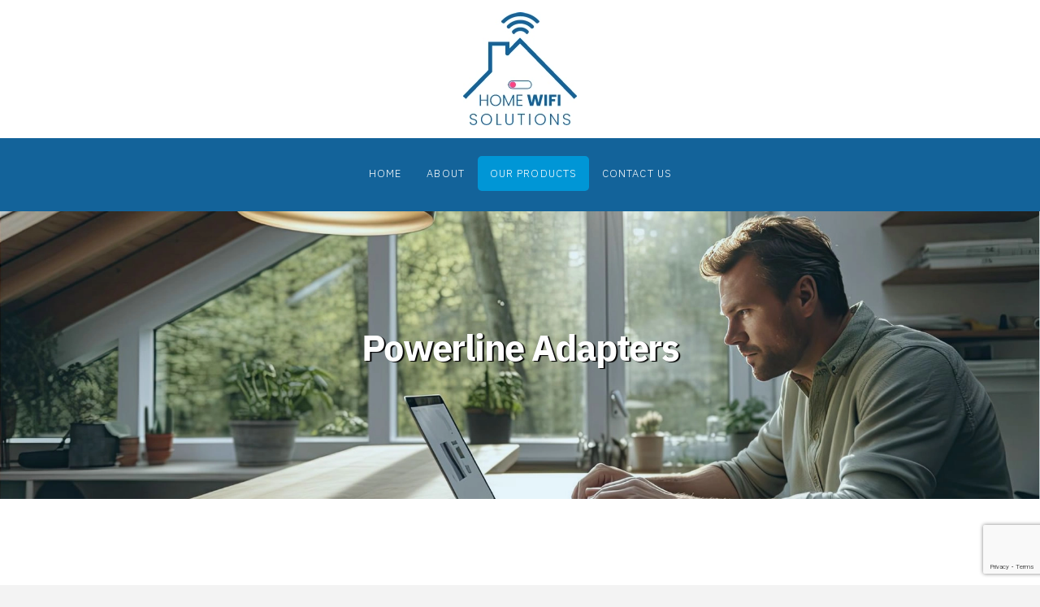

--- FILE ---
content_type: text/html; charset=UTF-8
request_url: https://homewifisolutions.ie/powerline-adapters/
body_size: 20115
content:
<!DOCTYPE html>
<html class="no-js" lang="en-US">
<head>
<meta charset="UTF-8">
<meta name="viewport" content="width=device-width, initial-scale=1.0">
<link rel="pingback" href="https://homewifisolutions.ie/xmlrpc.php">
<meta name='robots' content='index, follow, max-image-preview:large, max-snippet:-1, max-video-preview:-1' />
	<style>img:is([sizes="auto" i], [sizes^="auto," i]) { contain-intrinsic-size: 3000px 1500px }</style>
	
	<!-- This site is optimized with the Yoast SEO plugin v21.5 - https://yoast.com/wordpress/plugins/seo/ -->
	<title>[ Powerline Adapters ] Expand wireless Internet to every room</title>
	<meta name="description" content="Powerline adapters are a versatile solution that can expand your wireless Internet access to every room in your home. They work by using your existing power lines.You simply connect a PowerLINE adapter to your modem or router, and then plug the associated Powerline WLAN access point into a mains power socket." />
	<link rel="canonical" href="https://homewifisolutions.ie/powerline-adapters/" />
	<meta property="og:locale" content="en_US" />
	<meta property="og:type" content="article" />
	<meta property="og:title" content="[ Powerline Adapters ] Expand wireless Internet to every room" />
	<meta property="og:description" content="Powerline adapters are a versatile solution that can expand your wireless Internet access to every room in your home. They work by using your existing power lines.You simply connect a PowerLINE adapter to your modem or router, and then plug the associated Powerline WLAN access point into a mains power socket." />
	<meta property="og:url" content="https://homewifisolutions.ie/powerline-adapters/" />
	<meta property="og:site_name" content="Home WiFi Solutions" />
	<meta property="article:modified_time" content="2023-11-10T10:04:07+00:00" />
	<meta property="og:image" content="https://homewifisolutions.ie/wp-content/uploads/2023/11/Number-1.webp" />
	<meta name="twitter:card" content="summary_large_image" />
	<meta name="twitter:label1" content="Est. reading time" />
	<meta name="twitter:data1" content="4 minutes" />
	<script type="application/ld+json" class="yoast-schema-graph">{"@context":"https://schema.org","@graph":[{"@type":"WebPage","@id":"https://homewifisolutions.ie/powerline-adapters/","url":"https://homewifisolutions.ie/powerline-adapters/","name":"[ Powerline Adapters ] Expand wireless Internet to every room","isPartOf":{"@id":"https://homewifisolutions.ie/#website"},"primaryImageOfPage":{"@id":"https://homewifisolutions.ie/powerline-adapters/#primaryimage"},"image":{"@id":"https://homewifisolutions.ie/powerline-adapters/#primaryimage"},"thumbnailUrl":"https://homewifisolutions.ie/wp-content/uploads/2023/11/Number-1.webp","datePublished":"2023-11-06T12:37:00+00:00","dateModified":"2023-11-10T10:04:07+00:00","description":"Powerline adapters are a versatile solution that can expand your wireless Internet access to every room in your home. They work by using your existing power lines.You simply connect a PowerLINE adapter to your modem or router, and then plug the associated Powerline WLAN access point into a mains power socket.","breadcrumb":{"@id":"https://homewifisolutions.ie/powerline-adapters/#breadcrumb"},"inLanguage":"en-US","potentialAction":[{"@type":"ReadAction","target":["https://homewifisolutions.ie/powerline-adapters/"]}]},{"@type":"ImageObject","inLanguage":"en-US","@id":"https://homewifisolutions.ie/powerline-adapters/#primaryimage","url":"https://homewifisolutions.ie/wp-content/uploads/2023/11/Number-1.webp","contentUrl":"https://homewifisolutions.ie/wp-content/uploads/2023/11/Number-1.webp","width":65,"height":65,"caption":"Home WiFi Solutions Mesh WiFi Systems Wired Access Point Powerline Adapters Icon"},{"@type":"BreadcrumbList","@id":"https://homewifisolutions.ie/powerline-adapters/#breadcrumb","itemListElement":[{"@type":"ListItem","position":1,"name":"Home","item":"https://homewifisolutions.ie/"},{"@type":"ListItem","position":2,"name":"Powerline Adapters"}]},{"@type":"WebSite","@id":"https://homewifisolutions.ie/#website","url":"https://homewifisolutions.ie/","name":"Home WiFi Solutions","description":"","publisher":{"@id":"https://homewifisolutions.ie/#organization"},"potentialAction":[{"@type":"SearchAction","target":{"@type":"EntryPoint","urlTemplate":"https://homewifisolutions.ie/?s={search_term_string}"},"query-input":"required name=search_term_string"}],"inLanguage":"en-US"},{"@type":"Organization","@id":"https://homewifisolutions.ie/#organization","name":"Home WiFi Solutions","url":"https://homewifisolutions.ie/","logo":{"@type":"ImageObject","inLanguage":"en-US","@id":"https://homewifisolutions.ie/#/schema/logo/image/","url":"https://homewifisolutions.ie/wp-content/uploads/2023/11/Logo-Home-WiFi-Solutions.webp","contentUrl":"https://homewifisolutions.ie/wp-content/uploads/2023/11/Logo-Home-WiFi-Solutions.webp","width":140,"height":139,"caption":"Home WiFi Solutions"},"image":{"@id":"https://homewifisolutions.ie/#/schema/logo/image/"}}]}</script>
	<!-- / Yoast SEO plugin. -->


<link rel="alternate" type="application/rss+xml" title="Home WiFi Solutions &raquo; Feed" href="https://homewifisolutions.ie/feed/" />
<link rel="alternate" type="application/rss+xml" title="Home WiFi Solutions &raquo; Comments Feed" href="https://homewifisolutions.ie/comments/feed/" />
<script type="text/javascript">
/* <![CDATA[ */
window._wpemojiSettings = {"baseUrl":"https:\/\/s.w.org\/images\/core\/emoji\/15.0.3\/72x72\/","ext":".png","svgUrl":"https:\/\/s.w.org\/images\/core\/emoji\/15.0.3\/svg\/","svgExt":".svg","source":{"concatemoji":"https:\/\/homewifisolutions.ie\/wp-includes\/js\/wp-emoji-release.min.js?ver=6.7.2"}};
/*! This file is auto-generated */
!function(i,n){var o,s,e;function c(e){try{var t={supportTests:e,timestamp:(new Date).valueOf()};sessionStorage.setItem(o,JSON.stringify(t))}catch(e){}}function p(e,t,n){e.clearRect(0,0,e.canvas.width,e.canvas.height),e.fillText(t,0,0);var t=new Uint32Array(e.getImageData(0,0,e.canvas.width,e.canvas.height).data),r=(e.clearRect(0,0,e.canvas.width,e.canvas.height),e.fillText(n,0,0),new Uint32Array(e.getImageData(0,0,e.canvas.width,e.canvas.height).data));return t.every(function(e,t){return e===r[t]})}function u(e,t,n){switch(t){case"flag":return n(e,"\ud83c\udff3\ufe0f\u200d\u26a7\ufe0f","\ud83c\udff3\ufe0f\u200b\u26a7\ufe0f")?!1:!n(e,"\ud83c\uddfa\ud83c\uddf3","\ud83c\uddfa\u200b\ud83c\uddf3")&&!n(e,"\ud83c\udff4\udb40\udc67\udb40\udc62\udb40\udc65\udb40\udc6e\udb40\udc67\udb40\udc7f","\ud83c\udff4\u200b\udb40\udc67\u200b\udb40\udc62\u200b\udb40\udc65\u200b\udb40\udc6e\u200b\udb40\udc67\u200b\udb40\udc7f");case"emoji":return!n(e,"\ud83d\udc26\u200d\u2b1b","\ud83d\udc26\u200b\u2b1b")}return!1}function f(e,t,n){var r="undefined"!=typeof WorkerGlobalScope&&self instanceof WorkerGlobalScope?new OffscreenCanvas(300,150):i.createElement("canvas"),a=r.getContext("2d",{willReadFrequently:!0}),o=(a.textBaseline="top",a.font="600 32px Arial",{});return e.forEach(function(e){o[e]=t(a,e,n)}),o}function t(e){var t=i.createElement("script");t.src=e,t.defer=!0,i.head.appendChild(t)}"undefined"!=typeof Promise&&(o="wpEmojiSettingsSupports",s=["flag","emoji"],n.supports={everything:!0,everythingExceptFlag:!0},e=new Promise(function(e){i.addEventListener("DOMContentLoaded",e,{once:!0})}),new Promise(function(t){var n=function(){try{var e=JSON.parse(sessionStorage.getItem(o));if("object"==typeof e&&"number"==typeof e.timestamp&&(new Date).valueOf()<e.timestamp+604800&&"object"==typeof e.supportTests)return e.supportTests}catch(e){}return null}();if(!n){if("undefined"!=typeof Worker&&"undefined"!=typeof OffscreenCanvas&&"undefined"!=typeof URL&&URL.createObjectURL&&"undefined"!=typeof Blob)try{var e="postMessage("+f.toString()+"("+[JSON.stringify(s),u.toString(),p.toString()].join(",")+"));",r=new Blob([e],{type:"text/javascript"}),a=new Worker(URL.createObjectURL(r),{name:"wpTestEmojiSupports"});return void(a.onmessage=function(e){c(n=e.data),a.terminate(),t(n)})}catch(e){}c(n=f(s,u,p))}t(n)}).then(function(e){for(var t in e)n.supports[t]=e[t],n.supports.everything=n.supports.everything&&n.supports[t],"flag"!==t&&(n.supports.everythingExceptFlag=n.supports.everythingExceptFlag&&n.supports[t]);n.supports.everythingExceptFlag=n.supports.everythingExceptFlag&&!n.supports.flag,n.DOMReady=!1,n.readyCallback=function(){n.DOMReady=!0}}).then(function(){return e}).then(function(){var e;n.supports.everything||(n.readyCallback(),(e=n.source||{}).concatemoji?t(e.concatemoji):e.wpemoji&&e.twemoji&&(t(e.twemoji),t(e.wpemoji)))}))}((window,document),window._wpemojiSettings);
/* ]]> */
</script>
<style id='wp-emoji-styles-inline-css' type='text/css'>

	img.wp-smiley, img.emoji {
		display: inline !important;
		border: none !important;
		box-shadow: none !important;
		height: 1em !important;
		width: 1em !important;
		margin: 0 0.07em !important;
		vertical-align: -0.1em !important;
		background: none !important;
		padding: 0 !important;
	}
</style>
<link rel='stylesheet' id='wp-block-library-css' href='https://homewifisolutions.ie/wp-includes/css/dist/block-library/style.min.css?ver=6.7.2' type='text/css' media='all' />
<style id='wp-block-library-theme-inline-css' type='text/css'>
.wp-block-audio :where(figcaption){color:#555;font-size:13px;text-align:center}.is-dark-theme .wp-block-audio :where(figcaption){color:#ffffffa6}.wp-block-audio{margin:0 0 1em}.wp-block-code{border:1px solid #ccc;border-radius:4px;font-family:Menlo,Consolas,monaco,monospace;padding:.8em 1em}.wp-block-embed :where(figcaption){color:#555;font-size:13px;text-align:center}.is-dark-theme .wp-block-embed :where(figcaption){color:#ffffffa6}.wp-block-embed{margin:0 0 1em}.blocks-gallery-caption{color:#555;font-size:13px;text-align:center}.is-dark-theme .blocks-gallery-caption{color:#ffffffa6}:root :where(.wp-block-image figcaption){color:#555;font-size:13px;text-align:center}.is-dark-theme :root :where(.wp-block-image figcaption){color:#ffffffa6}.wp-block-image{margin:0 0 1em}.wp-block-pullquote{border-bottom:4px solid;border-top:4px solid;color:currentColor;margin-bottom:1.75em}.wp-block-pullquote cite,.wp-block-pullquote footer,.wp-block-pullquote__citation{color:currentColor;font-size:.8125em;font-style:normal;text-transform:uppercase}.wp-block-quote{border-left:.25em solid;margin:0 0 1.75em;padding-left:1em}.wp-block-quote cite,.wp-block-quote footer{color:currentColor;font-size:.8125em;font-style:normal;position:relative}.wp-block-quote:where(.has-text-align-right){border-left:none;border-right:.25em solid;padding-left:0;padding-right:1em}.wp-block-quote:where(.has-text-align-center){border:none;padding-left:0}.wp-block-quote.is-large,.wp-block-quote.is-style-large,.wp-block-quote:where(.is-style-plain){border:none}.wp-block-search .wp-block-search__label{font-weight:700}.wp-block-search__button{border:1px solid #ccc;padding:.375em .625em}:where(.wp-block-group.has-background){padding:1.25em 2.375em}.wp-block-separator.has-css-opacity{opacity:.4}.wp-block-separator{border:none;border-bottom:2px solid;margin-left:auto;margin-right:auto}.wp-block-separator.has-alpha-channel-opacity{opacity:1}.wp-block-separator:not(.is-style-wide):not(.is-style-dots){width:100px}.wp-block-separator.has-background:not(.is-style-dots){border-bottom:none;height:1px}.wp-block-separator.has-background:not(.is-style-wide):not(.is-style-dots){height:2px}.wp-block-table{margin:0 0 1em}.wp-block-table td,.wp-block-table th{word-break:normal}.wp-block-table :where(figcaption){color:#555;font-size:13px;text-align:center}.is-dark-theme .wp-block-table :where(figcaption){color:#ffffffa6}.wp-block-video :where(figcaption){color:#555;font-size:13px;text-align:center}.is-dark-theme .wp-block-video :where(figcaption){color:#ffffffa6}.wp-block-video{margin:0 0 1em}:root :where(.wp-block-template-part.has-background){margin-bottom:0;margin-top:0;padding:1.25em 2.375em}
</style>
<style id='classic-theme-styles-inline-css' type='text/css'>
/*! This file is auto-generated */
.wp-block-button__link{color:#fff;background-color:#32373c;border-radius:9999px;box-shadow:none;text-decoration:none;padding:calc(.667em + 2px) calc(1.333em + 2px);font-size:1.125em}.wp-block-file__button{background:#32373c;color:#fff;text-decoration:none}
</style>
<style id='global-styles-inline-css' type='text/css'>
:root{--wp--preset--aspect-ratio--square: 1;--wp--preset--aspect-ratio--4-3: 4/3;--wp--preset--aspect-ratio--3-4: 3/4;--wp--preset--aspect-ratio--3-2: 3/2;--wp--preset--aspect-ratio--2-3: 2/3;--wp--preset--aspect-ratio--16-9: 16/9;--wp--preset--aspect-ratio--9-16: 9/16;--wp--preset--color--black: #000000;--wp--preset--color--cyan-bluish-gray: #abb8c3;--wp--preset--color--white: #ffffff;--wp--preset--color--pale-pink: #f78da7;--wp--preset--color--vivid-red: #cf2e2e;--wp--preset--color--luminous-vivid-orange: #ff6900;--wp--preset--color--luminous-vivid-amber: #fcb900;--wp--preset--color--light-green-cyan: #7bdcb5;--wp--preset--color--vivid-green-cyan: #00d084;--wp--preset--color--pale-cyan-blue: #8ed1fc;--wp--preset--color--vivid-cyan-blue: #0693e3;--wp--preset--color--vivid-purple: #9b51e0;--wp--preset--gradient--vivid-cyan-blue-to-vivid-purple: linear-gradient(135deg,rgba(6,147,227,1) 0%,rgb(155,81,224) 100%);--wp--preset--gradient--light-green-cyan-to-vivid-green-cyan: linear-gradient(135deg,rgb(122,220,180) 0%,rgb(0,208,130) 100%);--wp--preset--gradient--luminous-vivid-amber-to-luminous-vivid-orange: linear-gradient(135deg,rgba(252,185,0,1) 0%,rgba(255,105,0,1) 100%);--wp--preset--gradient--luminous-vivid-orange-to-vivid-red: linear-gradient(135deg,rgba(255,105,0,1) 0%,rgb(207,46,46) 100%);--wp--preset--gradient--very-light-gray-to-cyan-bluish-gray: linear-gradient(135deg,rgb(238,238,238) 0%,rgb(169,184,195) 100%);--wp--preset--gradient--cool-to-warm-spectrum: linear-gradient(135deg,rgb(74,234,220) 0%,rgb(151,120,209) 20%,rgb(207,42,186) 40%,rgb(238,44,130) 60%,rgb(251,105,98) 80%,rgb(254,248,76) 100%);--wp--preset--gradient--blush-light-purple: linear-gradient(135deg,rgb(255,206,236) 0%,rgb(152,150,240) 100%);--wp--preset--gradient--blush-bordeaux: linear-gradient(135deg,rgb(254,205,165) 0%,rgb(254,45,45) 50%,rgb(107,0,62) 100%);--wp--preset--gradient--luminous-dusk: linear-gradient(135deg,rgb(255,203,112) 0%,rgb(199,81,192) 50%,rgb(65,88,208) 100%);--wp--preset--gradient--pale-ocean: linear-gradient(135deg,rgb(255,245,203) 0%,rgb(182,227,212) 50%,rgb(51,167,181) 100%);--wp--preset--gradient--electric-grass: linear-gradient(135deg,rgb(202,248,128) 0%,rgb(113,206,126) 100%);--wp--preset--gradient--midnight: linear-gradient(135deg,rgb(2,3,129) 0%,rgb(40,116,252) 100%);--wp--preset--font-size--small: 13px;--wp--preset--font-size--medium: 20px;--wp--preset--font-size--large: 36px;--wp--preset--font-size--x-large: 42px;--wp--preset--spacing--20: 0.44rem;--wp--preset--spacing--30: 0.67rem;--wp--preset--spacing--40: 1rem;--wp--preset--spacing--50: 1.5rem;--wp--preset--spacing--60: 2.25rem;--wp--preset--spacing--70: 3.38rem;--wp--preset--spacing--80: 5.06rem;--wp--preset--shadow--natural: 6px 6px 9px rgba(0, 0, 0, 0.2);--wp--preset--shadow--deep: 12px 12px 50px rgba(0, 0, 0, 0.4);--wp--preset--shadow--sharp: 6px 6px 0px rgba(0, 0, 0, 0.2);--wp--preset--shadow--outlined: 6px 6px 0px -3px rgba(255, 255, 255, 1), 6px 6px rgba(0, 0, 0, 1);--wp--preset--shadow--crisp: 6px 6px 0px rgba(0, 0, 0, 1);}:where(.is-layout-flex){gap: 0.5em;}:where(.is-layout-grid){gap: 0.5em;}body .is-layout-flex{display: flex;}.is-layout-flex{flex-wrap: wrap;align-items: center;}.is-layout-flex > :is(*, div){margin: 0;}body .is-layout-grid{display: grid;}.is-layout-grid > :is(*, div){margin: 0;}:where(.wp-block-columns.is-layout-flex){gap: 2em;}:where(.wp-block-columns.is-layout-grid){gap: 2em;}:where(.wp-block-post-template.is-layout-flex){gap: 1.25em;}:where(.wp-block-post-template.is-layout-grid){gap: 1.25em;}.has-black-color{color: var(--wp--preset--color--black) !important;}.has-cyan-bluish-gray-color{color: var(--wp--preset--color--cyan-bluish-gray) !important;}.has-white-color{color: var(--wp--preset--color--white) !important;}.has-pale-pink-color{color: var(--wp--preset--color--pale-pink) !important;}.has-vivid-red-color{color: var(--wp--preset--color--vivid-red) !important;}.has-luminous-vivid-orange-color{color: var(--wp--preset--color--luminous-vivid-orange) !important;}.has-luminous-vivid-amber-color{color: var(--wp--preset--color--luminous-vivid-amber) !important;}.has-light-green-cyan-color{color: var(--wp--preset--color--light-green-cyan) !important;}.has-vivid-green-cyan-color{color: var(--wp--preset--color--vivid-green-cyan) !important;}.has-pale-cyan-blue-color{color: var(--wp--preset--color--pale-cyan-blue) !important;}.has-vivid-cyan-blue-color{color: var(--wp--preset--color--vivid-cyan-blue) !important;}.has-vivid-purple-color{color: var(--wp--preset--color--vivid-purple) !important;}.has-black-background-color{background-color: var(--wp--preset--color--black) !important;}.has-cyan-bluish-gray-background-color{background-color: var(--wp--preset--color--cyan-bluish-gray) !important;}.has-white-background-color{background-color: var(--wp--preset--color--white) !important;}.has-pale-pink-background-color{background-color: var(--wp--preset--color--pale-pink) !important;}.has-vivid-red-background-color{background-color: var(--wp--preset--color--vivid-red) !important;}.has-luminous-vivid-orange-background-color{background-color: var(--wp--preset--color--luminous-vivid-orange) !important;}.has-luminous-vivid-amber-background-color{background-color: var(--wp--preset--color--luminous-vivid-amber) !important;}.has-light-green-cyan-background-color{background-color: var(--wp--preset--color--light-green-cyan) !important;}.has-vivid-green-cyan-background-color{background-color: var(--wp--preset--color--vivid-green-cyan) !important;}.has-pale-cyan-blue-background-color{background-color: var(--wp--preset--color--pale-cyan-blue) !important;}.has-vivid-cyan-blue-background-color{background-color: var(--wp--preset--color--vivid-cyan-blue) !important;}.has-vivid-purple-background-color{background-color: var(--wp--preset--color--vivid-purple) !important;}.has-black-border-color{border-color: var(--wp--preset--color--black) !important;}.has-cyan-bluish-gray-border-color{border-color: var(--wp--preset--color--cyan-bluish-gray) !important;}.has-white-border-color{border-color: var(--wp--preset--color--white) !important;}.has-pale-pink-border-color{border-color: var(--wp--preset--color--pale-pink) !important;}.has-vivid-red-border-color{border-color: var(--wp--preset--color--vivid-red) !important;}.has-luminous-vivid-orange-border-color{border-color: var(--wp--preset--color--luminous-vivid-orange) !important;}.has-luminous-vivid-amber-border-color{border-color: var(--wp--preset--color--luminous-vivid-amber) !important;}.has-light-green-cyan-border-color{border-color: var(--wp--preset--color--light-green-cyan) !important;}.has-vivid-green-cyan-border-color{border-color: var(--wp--preset--color--vivid-green-cyan) !important;}.has-pale-cyan-blue-border-color{border-color: var(--wp--preset--color--pale-cyan-blue) !important;}.has-vivid-cyan-blue-border-color{border-color: var(--wp--preset--color--vivid-cyan-blue) !important;}.has-vivid-purple-border-color{border-color: var(--wp--preset--color--vivid-purple) !important;}.has-vivid-cyan-blue-to-vivid-purple-gradient-background{background: var(--wp--preset--gradient--vivid-cyan-blue-to-vivid-purple) !important;}.has-light-green-cyan-to-vivid-green-cyan-gradient-background{background: var(--wp--preset--gradient--light-green-cyan-to-vivid-green-cyan) !important;}.has-luminous-vivid-amber-to-luminous-vivid-orange-gradient-background{background: var(--wp--preset--gradient--luminous-vivid-amber-to-luminous-vivid-orange) !important;}.has-luminous-vivid-orange-to-vivid-red-gradient-background{background: var(--wp--preset--gradient--luminous-vivid-orange-to-vivid-red) !important;}.has-very-light-gray-to-cyan-bluish-gray-gradient-background{background: var(--wp--preset--gradient--very-light-gray-to-cyan-bluish-gray) !important;}.has-cool-to-warm-spectrum-gradient-background{background: var(--wp--preset--gradient--cool-to-warm-spectrum) !important;}.has-blush-light-purple-gradient-background{background: var(--wp--preset--gradient--blush-light-purple) !important;}.has-blush-bordeaux-gradient-background{background: var(--wp--preset--gradient--blush-bordeaux) !important;}.has-luminous-dusk-gradient-background{background: var(--wp--preset--gradient--luminous-dusk) !important;}.has-pale-ocean-gradient-background{background: var(--wp--preset--gradient--pale-ocean) !important;}.has-electric-grass-gradient-background{background: var(--wp--preset--gradient--electric-grass) !important;}.has-midnight-gradient-background{background: var(--wp--preset--gradient--midnight) !important;}.has-small-font-size{font-size: var(--wp--preset--font-size--small) !important;}.has-medium-font-size{font-size: var(--wp--preset--font-size--medium) !important;}.has-large-font-size{font-size: var(--wp--preset--font-size--large) !important;}.has-x-large-font-size{font-size: var(--wp--preset--font-size--x-large) !important;}
:where(.wp-block-post-template.is-layout-flex){gap: 1.25em;}:where(.wp-block-post-template.is-layout-grid){gap: 1.25em;}
:where(.wp-block-columns.is-layout-flex){gap: 2em;}:where(.wp-block-columns.is-layout-grid){gap: 2em;}
:root :where(.wp-block-pullquote){font-size: 1.5em;line-height: 1.6;}
</style>
<link rel='stylesheet' id='x-stack-css' href='https://homewifisolutions.ie/wp-content/themes/x/framework/dist/css/site/stacks/ethos.css?ver=10.3.9' type='text/css' media='all' />
<link rel='stylesheet' id='x-child-css' href='https://homewifisolutions.ie/wp-content/themes/x-child/style.css?ver=10.3.9' type='text/css' media='all' />
<style id='cs-inline-css' type='text/css'>
@media (min-width:1200px){.x-hide-xl{display:none !important;}}@media (min-width:979px) and (max-width:1199.98px){.x-hide-lg{display:none !important;}}@media (min-width:768px) and (max-width:978.98px){.x-hide-md{display:none !important;}}@media (min-width:480px) and (max-width:767.98px){.x-hide-sm{display:none !important;}}@media (max-width:479.98px){.x-hide-xs{display:none !important;}} a,h1 a:hover,h2 a:hover,h3 a:hover,h4 a:hover,h5 a:hover,h6 a:hover,.x-breadcrumb-wrap a:hover,.x-comment-author a:hover,.x-comment-time:hover,.p-meta > span > a:hover,.format-link .link a:hover,.x-main .widget ul li a:hover,.x-main .widget ol li a:hover,.x-main .widget_tag_cloud .tagcloud a:hover,.x-sidebar .widget ul li a:hover,.x-sidebar .widget ol li a:hover,.x-sidebar .widget_tag_cloud .tagcloud a:hover,.x-portfolio .entry-extra .x-ul-tags li a:hover{color:#ff2a13;}a:hover{color:#d80f0f;}a.x-img-thumbnail:hover{border-color:#ff2a13;}.x-main{width:72%;}.x-sidebar{width:calc( 100% - 72%);}.x-post-slider-archive-active .x-container.main:not(.x-row):not(.x-grid):before{top:0;}.x-content-sidebar-active .x-container.main:not(.x-row):not(.x-grid):before{right:calc( 100% - 72%);}.x-sidebar-content-active .x-container.main:not(.x-row):not(.x-grid):before{left:calc( 100% - 72%);}.x-full-width-active .x-container.main:not(.x-row):not(.x-grid):before{left:-5000em;}.h-landmark,.x-main .h-widget,.x-main .h-widget a.rsswidget,.x-main .h-widget a.rsswidget:hover,.x-main .widget.widget_pages .current_page_item a,.x-main .widget.widget_nav_menu .current-menu-item a,.x-main .widget.widget_pages .current_page_item a:hover,.x-main .widget.widget_nav_menu .current-menu-item a:hover,.x-sidebar .h-widget,.x-sidebar .h-widget a.rsswidget,.x-sidebar .h-widget a.rsswidget:hover,.x-sidebar .widget.widget_pages .current_page_item a,.x-sidebar .widget.widget_nav_menu .current-menu-item a,.x-sidebar .widget.widget_pages .current_page_item a:hover,.x-sidebar .widget.widget_nav_menu .current-menu-item a:hover{color:#333333;}.x-main .widget,.x-main .widget a,.x-main .widget ul li a,.x-main .widget ol li a,.x-main .widget_tag_cloud .tagcloud a,.x-main .widget_product_tag_cloud .tagcloud a,.x-main .widget a:hover,.x-main .widget ul li a:hover,.x-main .widget ol li a:hover,.x-main .widget_tag_cloud .tagcloud a:hover,.x-main .widget_product_tag_cloud .tagcloud a:hover,.x-main .widget_shopping_cart .buttons .button,.x-main .widget_price_filter .price_slider_amount .button,.x-sidebar .widget,.x-sidebar .widget a,.x-sidebar .widget ul li a,.x-sidebar .widget ol li a,.x-sidebar .widget_tag_cloud .tagcloud a,.x-sidebar .widget_product_tag_cloud .tagcloud a,.x-sidebar .widget a:hover,.x-sidebar .widget ul li a:hover,.x-sidebar .widget ol li a:hover,.x-sidebar .widget_tag_cloud .tagcloud a:hover,.x-sidebar .widget_product_tag_cloud .tagcloud a:hover,.x-sidebar .widget_shopping_cart .buttons .button,.x-sidebar .widget_price_filter .price_slider_amount .button{color:#333333;}.x-main .h-widget,.x-main .widget.widget_pages .current_page_item,.x-main .widget.widget_nav_menu .current-menu-item,.x-sidebar .h-widget,.x-sidebar .widget.widget_pages .current_page_item,.x-sidebar .widget.widget_nav_menu .current-menu-item{border-color:#333333;}.x-post-slider{height:425px;}.archive .x-post-slider{height:425px;}.x-post-slider .x-post-slider-entry{padding-bottom:425px;}.archive .x-post-slider .x-post-slider-entry{padding-bottom:425px;}.format-link .link a,.x-portfolio .entry-extra .x-ul-tags li a{color:#999999;}.p-meta > span > a,.x-nav-articles a,.entry-top-navigation .entry-parent,.option-set .x-index-filters,.option-set .x-portfolio-filters,.option-set .x-index-filters-menu >li >a:hover,.option-set .x-index-filters-menu >li >a.selected,.option-set .x-portfolio-filters-menu > li > a:hover,.option-set .x-portfolio-filters-menu > li > a.selected{color:#272727;}.x-nav-articles a,.entry-top-navigation .entry-parent,.option-set .x-index-filters,.option-set .x-portfolio-filters,.option-set .x-index-filters i,.option-set .x-portfolio-filters i{border-color:#272727;}.x-nav-articles a:hover,.entry-top-navigation .entry-parent:hover,.option-set .x-index-filters:hover i,.option-set .x-portfolio-filters:hover i{background-color:#272727;}@media (max-width:978.98px){.x-content-sidebar-active .x-container.main:not(.x-row):not(.x-grid):before,.x-sidebar-content-active .x-container.main:not(.x-row):not(.x-grid):before{left:-5000em;}body .x-main .widget,body .x-main .widget a,body .x-main .widget a:hover,body .x-main .widget ul li a,body .x-main .widget ol li a,body .x-main .widget ul li a:hover,body .x-main .widget ol li a:hover,body .x-sidebar .widget,body .x-sidebar .widget a,body .x-sidebar .widget a:hover,body .x-sidebar .widget ul li a,body .x-sidebar .widget ol li a,body .x-sidebar .widget ul li a:hover,body .x-sidebar .widget ol li a:hover{color:#999999;}body .x-main .h-widget,body .x-main .widget.widget_pages .current_page_item a,body .x-main .widget.widget_nav_menu .current-menu-item a,body .x-main .widget.widget_pages .current_page_item a:hover,body .x-main .widget.widget_nav_menu .current-menu-item a:hover,body .x-sidebar .h-widget,body .x-sidebar .widget.widget_pages .current_page_item a,body .x-sidebar .widget.widget_nav_menu .current-menu-item a,body .x-sidebar .widget.widget_pages .current_page_item a:hover,body .x-sidebar .widget.widget_nav_menu .current-menu-item a:hover{color:#272727;}body .x-main .h-widget,body .x-main .widget.widget_pages .current_page_item,body .x-main .widget.widget_nav_menu .current-menu-item,body .x-sidebar .h-widget,body .x-sidebar .widget.widget_pages .current_page_item,body .x-sidebar .widget.widget_nav_menu .current-menu-item{border-color:#272727;}}@media (max-width:766.98px){.x-post-slider,.archive .x-post-slider{height:auto !important;}.x-post-slider .x-post-slider-entry,.archive .x-post-slider .x-post-slider-entry{padding-bottom:65% !important;}}html{font-size:14px;}@media (min-width:479px){html{font-size:14px;}}@media (min-width:767px){html{font-size:14px;}}@media (min-width:978px){html{font-size:14px;}}@media (min-width:1199px){html{font-size:14px;}}body{font-style:normal;font-weight:400;color:#999999;background-color:#f3f3f3;}.w-b{font-weight:400 !important;}h1,h2,h3,h4,h5,h6,.h1,.h2,.h3,.h4,.h5,.h6{font-family:"ibm-plex-sans";font-style:normal;font-weight:700;}h1,.h1{letter-spacing:-0.035em;}h2,.h2{letter-spacing:-0.035em;}h3,.h3{letter-spacing:-0.035em;}h4,.h4{letter-spacing:-0.035em;}h5,.h5{letter-spacing:-0.035em;}h6,.h6{letter-spacing:-0.035em;}.w-h{font-weight:700 !important;}.x-container.width{width:90%;}.x-container.max{max-width:3840px;}.x-bar-content.x-container.width{flex-basis:90%;}.x-main.full{float:none;display:block;width:auto;}@media (max-width:978.98px){.x-main.full,.x-main.left,.x-main.right,.x-sidebar.left,.x-sidebar.right{float:none;display:block;width:auto !important;}}.entry-header,.entry-content{font-size:1rem;}body,input,button,select,textarea{font-family:"ibm-plex-sans";}h1,h2,h3,h4,h5,h6,.h1,.h2,.h3,.h4,.h5,.h6,h1 a,h2 a,h3 a,h4 a,h5 a,h6 a,.h1 a,.h2 a,.h3 a,.h4 a,.h5 a,.h6 a,blockquote{color:#272727;}.cfc-h-tx{color:#272727 !important;}.cfc-h-bd{border-color:#272727 !important;}.cfc-h-bg{background-color:#272727 !important;}.cfc-b-tx{color:#999999 !important;}.cfc-b-bd{border-color:#999999 !important;}.cfc-b-bg{background-color:#999999 !important;}.x-btn,.button,[type="submit"]{color:#0096d6;border-color:rgb(255,255,255);background-color:rgb(255,255,255);text-shadow:0 0.075em 0.075em rgba(0,0,0,0.5);border-radius:0.25em;}.x-btn:hover,.button:hover,[type="submit"]:hover{color:rgb(255,255,255);border-color:rgb(255,255,255);background-color:rgba(239,34,1,0);text-shadow:0 0.075em 0.075em rgba(0,0,0,0.5);}.x-btn.x-btn-real,.x-btn.x-btn-real:hover{margin-bottom:0.25em;text-shadow:0 0.075em 0.075em rgba(0,0,0,0.65);}.x-btn.x-btn-real{box-shadow:0 0.25em 0 0 #a71000,0 4px 9px rgba(0,0,0,0.75);}.x-btn.x-btn-real:hover{box-shadow:0 0.25em 0 0 #a71000,0 4px 9px rgba(0,0,0,0.75);}.x-btn.x-btn-flat,.x-btn.x-btn-flat:hover{margin-bottom:0;text-shadow:0 0.075em 0.075em rgba(0,0,0,0.65);box-shadow:none;}.x-btn.x-btn-transparent,.x-btn.x-btn-transparent:hover{margin-bottom:0;border-width:3px;text-shadow:none;text-transform:uppercase;background-color:transparent;box-shadow:none;}.x-topbar,.x-colophon.bottom{background-color:#13639a;}.x-logobar,.x-navbar,.x-navbar .sub-menu,.x-colophon.top{background-color:#13639A;}.x-navbar .desktop .x-nav > li > a,.x-navbar .desktop .sub-menu a,.x-navbar .mobile .x-nav li > a,.x-breadcrumb-wrap a,.x-breadcrumbs .delimiter{color:rgb(255,255,255);}.x-topbar .p-info a:hover,.x-social-global a:hover,.x-navbar .desktop .x-nav > li > a:hover,.x-navbar .desktop .x-nav > .x-active > a,.x-navbar .desktop .x-nav > .current-menu-item > a,.x-navbar .desktop .sub-menu a:hover,.x-navbar .desktop .sub-menu .x-active > a,.x-navbar .desktop .sub-menu .current-menu-item > a,.x-navbar .desktop .x-nav .x-megamenu > .sub-menu > li > a,.x-navbar .mobile .x-nav li > a:hover,.x-navbar .mobile .x-nav .x-active > a,.x-navbar .mobile .x-nav .current-menu-item > a,.x-widgetbar .widget a:hover,.x-colophon .widget a:hover,.x-colophon.bottom .x-colophon-content a:hover,.x-colophon.bottom .x-nav a:hover{color:rgb(255,255,255);}.x-navbar .desktop .x-nav > li > a:hover,.x-navbar .desktop .x-nav > .x-active > a,.x-navbar .desktop .x-nav > .current-menu-item > a{box-shadow:0 2px 0 0 #ff2a13;}.x-navbar .desktop .x-nav > li > a{height:90px;padding-top:37px;}.x-navbar-fixed-top-active .x-navbar-wrap{margin-bottom:2px;}.x-navbar .desktop .x-nav > li ul{top:calc(90px + 2px);}@media (max-width:979px){.x-navbar-fixed-top-active .x-navbar-wrap{margin-bottom:0;}}body.x-navbar-fixed-top-active .x-navbar-wrap{height:90px;}.x-navbar-inner{min-height:90px;}.x-logobar-inner{padding-top:15px;padding-bottom:15px;}.x-brand{font-family:"Helvetica Neue",Helvetica,Arial,sans-serif;font-size:42px;font-style:normal;font-weight:700;letter-spacing:-0.035em;color:rgb(255,255,255);}.x-brand:hover,.x-brand:focus{color:rgb(255,255,255);}.x-brand img{width:calc(px / 2);}.x-navbar .x-nav-wrap .x-nav > li > a{font-family:"IBM Plex Sans",sans-serif;font-style:normal;font-weight:300;letter-spacing:0.085em;text-transform:uppercase;}.x-navbar .desktop .x-nav > li > a{font-size:15px;}.x-navbar .desktop .x-nav > li > a:not(.x-btn-navbar-woocommerce){padding-left:20px;padding-right:20px;}.x-navbar .desktop .x-nav > li > a > span{margin-right:-0.085em;}.x-btn-navbar{margin-top:30px;}.x-btn-navbar,.x-btn-navbar.collapsed{font-size:30px;}@media (max-width:979px){body.x-navbar-fixed-top-active .x-navbar-wrap{height:auto;}.x-widgetbar{left:0;right:0;}}.x-topbar,.x-colophon.bottom{background-color:#13639a;}.x-logobar,.x-navbar,.x-navbar .sub-menu,.x-colophon.top{background-color:#13639A;}.x-navbar .desktop .x-nav > li > a,.x-navbar .desktop .sub-menu a,.x-navbar .mobile .x-nav li > a,.x-breadcrumb-wrap a,.x-breadcrumbs .delimiter{color:rgb(255,255,255);}.x-topbar .p-info a:hover,.x-social-global a:hover,.x-navbar .desktop .x-nav > li > a:hover,.x-navbar .desktop .x-nav > .x-active > a,.x-navbar .desktop .x-nav > .current-menu-item > a,.x-navbar .desktop .sub-menu a:hover,.x-navbar .desktop .sub-menu .x-active > a,.x-navbar .desktop .sub-menu .current-menu-item > a,.x-navbar .desktop .x-nav .x-megamenu > .sub-menu > li > a,.x-navbar .mobile .x-nav li > a:hover,.x-navbar .mobile .x-nav .x-active > a,.x-navbar .mobile .x-nav .current-menu-item > a,.x-widgetbar .widget a:hover,.x-colophon .widget a:hover,.x-colophon.bottom .x-colophon-content a:hover,.x-colophon.bottom .x-nav a:hover{color:rgb(255,255,255);}.bg .mejs-container,.x-video .mejs-container{position:unset !important;} @font-face{font-family:'FontAwesomePro';font-style:normal;font-weight:900;font-display:block;src:url('https://homewifisolutions.ie/wp-content/plugins/cornerstone/assets/fonts/fa-solid-900.woff2') format('woff2'),url('https://homewifisolutions.ie/wp-content/plugins/cornerstone/assets/fonts/fa-solid-900.woff') format('woff'),url('https://homewifisolutions.ie/wp-content/plugins/cornerstone/assets/fonts/fa-solid-900.ttf') format('truetype');}[data-x-fa-pro-icon]{font-family:"FontAwesomePro" !important;}[data-x-fa-pro-icon]:before{content:attr(data-x-fa-pro-icon);}[data-x-icon],[data-x-icon-o],[data-x-icon-l],[data-x-icon-s],[data-x-icon-b],[data-x-fa-pro-icon],[class*="cs-fa-"]{display:inline-block;font-style:normal;font-weight:400;text-decoration:inherit;text-rendering:auto;-webkit-font-smoothing:antialiased;-moz-osx-font-smoothing:grayscale;}[data-x-icon].left,[data-x-icon-o].left,[data-x-icon-l].left,[data-x-icon-s].left,[data-x-icon-b].left,[data-x-fa-pro-icon].left,[class*="cs-fa-"].left{margin-right:0.5em;}[data-x-icon].right,[data-x-icon-o].right,[data-x-icon-l].right,[data-x-icon-s].right,[data-x-icon-b].right,[data-x-fa-pro-icon].right,[class*="cs-fa-"].right{margin-left:0.5em;}[data-x-icon]:before,[data-x-icon-o]:before,[data-x-icon-l]:before,[data-x-icon-s]:before,[data-x-icon-b]:before,[data-x-fa-pro-icon]:before,[class*="cs-fa-"]:before{line-height:1;}@font-face{font-family:'FontAwesome';font-style:normal;font-weight:900;font-display:block;src:url('https://homewifisolutions.ie/wp-content/plugins/cornerstone/assets/fonts/fa-solid-900.woff2') format('woff2'),url('https://homewifisolutions.ie/wp-content/plugins/cornerstone/assets/fonts/fa-solid-900.woff') format('woff'),url('https://homewifisolutions.ie/wp-content/plugins/cornerstone/assets/fonts/fa-solid-900.ttf') format('truetype');}[data-x-icon],[data-x-icon-s],[data-x-icon][class*="cs-fa-"]{font-family:"FontAwesome" !important;font-weight:900;}[data-x-icon]:before,[data-x-icon][class*="cs-fa-"]:before{content:attr(data-x-icon);}[data-x-icon-s]:before{content:attr(data-x-icon-s);}@font-face{font-family:'FontAwesomeRegular';font-style:normal;font-weight:400;font-display:block;src:url('https://homewifisolutions.ie/wp-content/plugins/cornerstone/assets/fonts/fa-regular-400.woff2') format('woff2'),url('https://homewifisolutions.ie/wp-content/plugins/cornerstone/assets/fonts/fa-regular-400.woff') format('woff'),url('https://homewifisolutions.ie/wp-content/plugins/cornerstone/assets/fonts/fa-regular-400.ttf') format('truetype');}@font-face{font-family:'FontAwesomePro';font-style:normal;font-weight:400;font-display:block;src:url('https://homewifisolutions.ie/wp-content/plugins/cornerstone/assets/fonts/fa-regular-400.woff2') format('woff2'),url('https://homewifisolutions.ie/wp-content/plugins/cornerstone/assets/fonts/fa-regular-400.woff') format('woff'),url('https://homewifisolutions.ie/wp-content/plugins/cornerstone/assets/fonts/fa-regular-400.ttf') format('truetype');}[data-x-icon-o]{font-family:"FontAwesomeRegular" !important;}[data-x-icon-o]:before{content:attr(data-x-icon-o);}@font-face{font-family:'FontAwesomeLight';font-style:normal;font-weight:300;font-display:block;src:url('https://homewifisolutions.ie/wp-content/plugins/cornerstone/assets/fonts/fa-light-300.woff2') format('woff2'),url('https://homewifisolutions.ie/wp-content/plugins/cornerstone/assets/fonts/fa-light-300.woff') format('woff'),url('https://homewifisolutions.ie/wp-content/plugins/cornerstone/assets/fonts/fa-light-300.ttf') format('truetype');}@font-face{font-family:'FontAwesomePro';font-style:normal;font-weight:300;font-display:block;src:url('https://homewifisolutions.ie/wp-content/plugins/cornerstone/assets/fonts/fa-light-300.woff2') format('woff2'),url('https://homewifisolutions.ie/wp-content/plugins/cornerstone/assets/fonts/fa-light-300.woff') format('woff'),url('https://homewifisolutions.ie/wp-content/plugins/cornerstone/assets/fonts/fa-light-300.ttf') format('truetype');}[data-x-icon-l]{font-family:"FontAwesomeLight" !important;font-weight:300;}[data-x-icon-l]:before{content:attr(data-x-icon-l);}@font-face{font-family:'FontAwesomeBrands';font-style:normal;font-weight:normal;font-display:block;src:url('https://homewifisolutions.ie/wp-content/plugins/cornerstone/assets/fonts/fa-brands-400.woff2') format('woff2'),url('https://homewifisolutions.ie/wp-content/plugins/cornerstone/assets/fonts/fa-brands-400.woff') format('woff'),url('https://homewifisolutions.ie/wp-content/plugins/cornerstone/assets/fonts/fa-brands-400.ttf') format('truetype');}[data-x-icon-b]{font-family:"FontAwesomeBrands" !important;}[data-x-icon-b]:before{content:attr(data-x-icon-b);} .ml-0.x-section{margin-top:0px;margin-right:0px;margin-bottom:0px;margin-left:0px;border:0;padding-top:0px;padding-right:0px;padding-bottom:0px;padding-left:0px;z-index:auto;}.ml-1.x-section{background-color:#136299;}.ml-2.x-row{z-index:auto;margin-right:auto;margin-left:auto;border:0;padding-top:1px;padding-right:1px;padding-bottom:1px;padding-left:1px;font-size:1em;}.ml-2 > .x-row-inner{flex-direction:row;justify-content:flex-start;align-items:stretch;align-content:stretch;margin-top:calc(((20px / 2) + 1px) * -1);margin-right:calc(((20px / 2) + 1px) * -1);margin-bottom:calc(((20px / 2) + 1px) * -1);margin-left:calc(((20px / 2) + 1px) * -1);}.ml-2 > .x-row-inner > *{margin-top:calc(20px / 2);margin-bottom:calc(20px / 2);margin-right:calc(20px / 2);margin-left:calc(20px / 2);}.ml-3.x-row{width:95%;}.ml-4.x-row{max-width:1700px;}.ml-5.x-row{max-width:1500px;}.ml-6 > .x-row-inner > *{flex-grow:1;}.ml-7.x-row{max-width:1900px;}.ml-8{--gap:20px;}.ml-9 > .x-row-inner > *:nth-child(1n - 0) {flex-basis:calc(100% - clamp(0px,var(--gap),9999px));}.ml-a > .x-row-inner > *:nth-child(2n - 0) {flex-basis:calc(53% - clamp(0px,var(--gap),9999px));}.ml-a > .x-row-inner > *:nth-child(2n - 1) {flex-basis:calc(47% - clamp(0px,var(--gap),9999px));}.ml-b > .x-row-inner > *:nth-child(3n - 0) {flex-basis:calc(33.33% - clamp(0px,var(--gap),9999px));}.ml-b > .x-row-inner > *:nth-child(3n - 1) {flex-basis:calc(33.33% - clamp(0px,var(--gap),9999px));}.ml-b > .x-row-inner > *:nth-child(3n - 2) {flex-basis:calc(33.33% - clamp(0px,var(--gap),9999px));}.ml-c > .x-row-inner > *:nth-child(3n - 0) {flex-basis:calc(25% - clamp(0px,var(--gap),9999px));}.ml-c > .x-row-inner > *:nth-child(3n - 1) {flex-basis:calc(50% - clamp(0px,var(--gap),9999px));}.ml-c > .x-row-inner > *:nth-child(3n - 2) {flex-basis:calc(25% - clamp(0px,var(--gap),9999px));}.ml-d > .x-row-inner > *:nth-child(3n - 0) {flex-basis:calc(25% - clamp(0px,var(--gap),9999px));}.ml-d > .x-row-inner > *:nth-child(3n - 1) {flex-basis:calc(50% - clamp(0px,var(--gap),9999px));}.ml-d > .x-row-inner > *:nth-child(3n - 2) {flex-basis:calc(25% - clamp(0px,var(--gap),9999px));}.ml-e.x-col{z-index:1;border:0;font-size:1em;}@media screen and (max-width:978.98px){.ml-a > .x-row-inner > *:nth-child(1n - 0) {flex-basis:calc(100% - clamp(0px,var(--gap),9999px));}}@media screen and (max-width:767.98px){.ml-a > .x-row-inner > *:nth-child(1n - 0) {flex-basis:calc(100% - clamp(0px,var(--gap),9999px));}.ml-b > .x-row-inner > *:nth-child(2n - 0) {flex-basis:calc(50% - clamp(0px,var(--gap),9999px));}.ml-b > .x-row-inner > *:nth-child(2n - 1) {flex-basis:calc(50% - clamp(0px,var(--gap),9999px));}.ml-c > .x-row-inner > *:nth-child(2n - 0) {flex-basis:calc(50% - clamp(0px,var(--gap),9999px));}.ml-c > .x-row-inner > *:nth-child(2n - 1) {flex-basis:calc(50% - clamp(0px,var(--gap),9999px));}.ml-d > .x-row-inner > *:nth-child(2n - 0) {flex-basis:calc(50% - clamp(0px,var(--gap),9999px));}.ml-d > .x-row-inner > *:nth-child(2n - 1) {flex-basis:calc(50% - clamp(0px,var(--gap),9999px));}}@media screen and (max-width:479.98px){.ml-a > .x-row-inner > *:nth-child(1n - 0) {flex-basis:calc(100% - clamp(0px,var(--gap),9999px));}.ml-b > .x-row-inner > *:nth-child(1n - 0) {flex-basis:calc(100% - clamp(0px,var(--gap),9999px));}.ml-c > .x-row-inner > *:nth-child(1n - 0) {flex-basis:calc(100% - clamp(0px,var(--gap),9999px));}.ml-d > .x-row-inner > *:nth-child(1n - 0) {flex-basis:calc(100% - clamp(0px,var(--gap),9999px));}} .x-logobar {background-color:white;}.x-navbar .desktop .x-nav>li:first-child>a,.x-navbar .desktop .x-nav>li>a,.x-navbar {border:none;}@media only screen and (min-width:1281px) and (max-width:1600px) {.x-navbar .desktop .x-nav > li > a {font-size:14px;}}@media only screen and (min-width:1081px) and (max-width:1280px) {.x-navbar .desktop .x-nav > li > a {font-size:13px;}}@media only screen and (min-width:979px) and (max-width:1080px) {.x-navbar .desktop .x-nav > li > a {font-size:10px;}}.x-navbar .desktop .x-nav > li > a:not(.x-btn-navbar-woocommerce) {padding-left:5px;padding-right:5px;}@media only screen and (min-width:1024px) and (max-width:1280px) {.x-navbar .desktop .x-nav > li > a:not(.x-btn-navbar-woocommerce) {padding-left:1px;padding-right:1px;}}.x-navbar .desktop .x-nav > li > a:hover,.x-navbar .desktop .x-nav > .x-active > a,.x-navbar .desktop .x-nav > .current-menu-item > a {box-shadow:none;}.x-navbar-fixed-top-active .x-navbar-wrap {margin-bottom:0;}.first-section {background:url(https://homewifisolutions.ie/wp-content/uploads/2023/11/Banner-Image.webp);background-size:cover;background-position:center;padding-top:65px !important;padding-bottom:25px !important;}@media only screen and (min-width:1281px) and (max-width:1600px) {.first-section {padding-top:5px !important;padding-bottom:25px !important;}}@media only screen and (max-width:767px) {.first-section {background:url(https://homewifisolutions.ie/wp-content/uploads/2023/11/Mobile-Bg-Overlay.webp);background-size:cover;background-position:right;padding-top:30px !important;padding-bottom:50px !important;}}.x-colophon.bottom .x-colophon-content,.x-colophon.bottom .x-colophon-content a,.x-colophon.bottom .x-nav li a {color:white;}#menu-item-41 span {background-color:#0096d6;border-radius:5px;color:white;padding:15px 15px;margin-top:-25px;transition:0.4s;}#menu-item-41 span:hover {background-color:#ff4181;transition:0.4s;}#menu-item-36 span,#menu-item-37 span,#menu-item-38 span,#menu-item-39 span,#menu-item-40 span,#menu-item-42 span {background-color:rgba(0,0,0,0);border-radius:5px;;padding:15px 15px;margin-top:-25px;transition:0.4s;}#menu-item-36 span:hover,#menu-item-37 span:hover,#menu-item-38 span:hover,#menu-item-39 span:hover,#menu-item-40 span:hover,#menu-item-42 span:hover {background-color:#0096d6;border-radius:5px;color:white;padding:15px 15px;margin-top:-25px;transition:0.4s;}@media only screen and (min-width:979px) and (max-width:1080px) {#menu-item-36 span:hover,#menu-item-37 span:hover,#menu-item-38 span:hover,#menu-item-39 span:hover,#menu-item-40 span:hover,#menu-item-42 span:hover {padding:15px 5px;}}.x-navbar .desktop .x-nav > .current-menu-item > a {box-shadow:0px 2px 0px 0px rgba(255,65,129,1) !important;-webkit-box-shadow:-2px 3px 0px 0px rgba(255,65,129,1);-moz-box-shadow:-2px 3px 0px 0px rgba(255,65,129,1);}.x-btn-navbar.collapsed {color:white;}.masthead-stacked .mobile .x-nav {text-align:center;}.blue-span {color:#136099;}.banner-text-container {margin:90px 0 120px;}@media only screen and (min-width:1281px) and (max-width:1600px) {.banner-text-container {margin:75px 0 80px;}}@media only screen and (min-width:1024px) and (max-width:1280px) {.banner-text-container {margin:45px 0 60px;}}@media only screen and (min-width:768px) and (max-width:1023px) {.banner-text-container {margin:25px 0 40px;}}@media only screen and (max-width:767px) {.banner-text-container {margin:50px 0 30px;}}.banner-heading {color:white;font-size:70px;text-shadow:3px 2px 2px #333333;letter-spacing:1px;line-height:1.2em;margin:10px 0 30px;}@media only screen and (min-width:1281px) and (max-width:1600px) {.banner-heading {font-size:65px;}}@media only screen and (min-width:1024px) and (max-width:1280px) {.banner-heading {font-size:50px;}}@media only screen and (min-width:768px) and (max-width:1023px) {.banner-heading {font-size:40px;}}@media only screen and (max-width:767px) {.banner-heading {font-size:35px;}}.h1-span {font-size:50px;font-weight:500;}@media only screen and (min-width:1281px) and (max-width:1600px) {.h1-span {font-size:45px;font-weight:500;}}@media only screen and (min-width:1024px) and (max-width:1280px) {.h1-span {font-size:40px;}}@media only screen and (min-width:768px) and (max-width:1023px) {.h1-span {font-size:30px;}}@media only screen and (max-width:767px) {.h1-span {font-size:25px;line-height:1.1em;}}.banner-paragraph {color:white;font-size:30px;text-shadow:2px 2px 2px #333333;line-height:1.3em;margin:30px 0 40px;font-weight:400;}@media only screen and (min-width:1281px) and (max-width:1600px) {.banner-paragraph {font-size:25px;}}@media only screen and (min-width:1024px) and (max-width:1280px) {.banner-paragraph {font-size:20px;}}@media only screen and (min-width:768px) and (max-width:1023px) {.banner-paragraph {font-size:16px;margin:20px 0 30px;}}@media only screen and (max-width:767px) {.banner-paragraph {font-size:16px;margin:20px 0 20px;}}.mix-match-button-container-small {padding:40px 0 0px;}.mix-match-button-small {color:white;font-size:20px;padding:22px 60px;background-color:#0096D6;transition:.4s;border-radius:5px;font-weight:400;}.mix-match-button-small:hover {color:white;background-color:#ff4181;}@media only screen and (min-width:1281px) and (max-width:1600px) {.mix-match-button-small {font-size:18px;padding:18px 35px;}}@media only screen and (min-width:1024px) and (max-width:1280px){.mix-match-button-small {font-size:17px;padding:18px 25px;}}@media only screen and (min-width:768px) and (max-width:1023px){.mix-match-button-small {font-size:16px;padding:10px 20px;}}@media only screen and (max-width:767px) {.mix-match-button-small {font-size:18px;padding:10px 20px;}}.intro-container-1 {background:url(https://homewifisolutions.ie/wp-content/uploads/2023/11/Product-Bg-1.webp);background-size:cover;border-top-left-radius:5px;border-bottom-left-radius:5px;padding:30px 200px 20px 20px;height:230px;position:relative;margin-top:-20px;box-shadow:-10px 5px 10px -5px #777777;transition:0.5s;}.heading-description {font-size:25px;line-height:1.2em;margin:0px 0 20px 0px;font-weight:600;color:white;}@media only screen and (min-width:1281px) and (max-width:1600px) {.heading-description {font-size:17px;}}@media only screen and (min-width:1024px) and (max-width:1280px) {.heading-description {font-size:16px;}}@media only screen and (min-width:768px) and (max-width:1023px) {.heading-description {font-size:25px;}}@media only screen and (max-width:767px) {.heading-description {font-size:18px;margin:30px 10px 10px 0px;}}.p-description-first {font-size:20px;line-height:1.3em;margin:0px 0 20px 0px;font-weight:300;color:white;}@media only screen and (min-width:1281px) and (max-width:1600px) {.p-description-first {font-size:16px;}}@media only screen and (min-width:1024px) and (max-width:1280px) {.p-description-first {font-size:13px;}}@media only screen and (min-width:979px) and (max-width:1023px) {.p-description-first {font-size:14px;}}@media only screen and (min-width:768px) and (max-width:978px) {.p-description-first {font-size:20px;}}@media only screen and (max-width:767px) {.p-description-first {font-size:14px;margin:30px 10px 10px 0px;}}.product-intro-img {position:absolute;right:20px;bottom:20px;}@media only screen and (min-width:768px) and (max-width:1023px) {.product-intro-img,.product-intro-img2,.product-intro-img3 {max-width:50%;}}.product-intro-img2 {position:absolute;right:20px;bottom:50px;}.product-intro-img3 {position:absolute;right:20px;bottom:40px;}@media only screen and (max-width:767px) {.product-intro-img,.product-intro-img2,.product-intro-img3 {max-width:33%;bottom:60px;}}.intro-container-2 {background:url(https://homewifisolutions.ie/wp-content/uploads/2023/11/Product-Bg-2.webp);background-size:cover;border-radius:5px;padding:50px 200px 20px 20px;height:270px;position:relative;margin-top:-40px;box-shadow:0px 5px 10px -5px #777777;transition:0.5s;}.intro-container-3 {background:url(https://homewifisolutions.ie/wp-content/uploads/2023/11/Product-Bg-3.webp);background-size:cover;border-top-right-radius:5px;border-bottom-right-radius:5px;padding:30px 200px 20px 20px;height:230px;position:relative;margin-top:-20px;box-shadow:10px 5px 10px -5px #777777;transition:0.5s;}@media only screen and (min-width:768px) and (max-width:1023px) {.intro-container-1,.intro-container-2,.intro-container-3 {padding:50px 300px 20px 20px;border-radius:5px;margin:10px 50px;box-shadow:0px 5px 10px -5px #777777;}}@media only screen and (max-width:767px) {.intro-container-1,.intro-container-2,.intro-container-3 {padding:20px 150px 20px 10px;border-radius:5px;margin:10px 0;box-shadow:0px 5px 10px -5px #777777;}}.intro-container-1:hover,.intro-container-2:hover,.intro-container-3:hover {cursor:pointer;box-shadow:0 0 20px 5px #13639a;}.intro-container-1:hover,.intro-container-3:hover {height:270px;margin-top:-40px;border-radius:5px;}.about-us-image-1 {margin:0 0 0 50px;box-shadow:-50px 50px 0px 0px rgba(19,98,153,1);-webkit-box-shadow:-50px 50px 0px 0px rgba(19,98,153,1);-moz-box-shadow:-50px 50px 0px 0px rgba(19,98,153,1);}@media only screen and (min-width:1281px) and (max-width:1600px) {.about-us-image-1 {max-width:90%;}}@media only screen and (min-width:1024px) and (max-width:1280px) {.about-us-image-1 {max-width:80%;}}@media only screen and (min-width:768px) and (max-width:1023px) {.about-us-image-1 {max-width:80%;}}@media only screen and (max-width:767px) {.about-us-image-1 {margin:0 0 0 0px;box-shadow:-10px 10px 0px 0px rgba(19,98,153,1);-webkit-box-shadow:-10px 10px 0px 0px rgba(19,98,153,1);-moz-box-shadow:-10px 10px 0px 0px rgba(19,98,153,1);}}.about-us-description-container {margin:10px 80px 10px 0;}@media only screen and (min-width:1281px) and (max-width:1600px) {.about-us-description-container {margin:10px 102px 10px 0;}}.about-us-section {background-image:url('https://homewifisolutions.ie/wp-content/uploads/2023/11/About-Us-Bg.png');background-repeat:no-repeat;background-position:center right;padding:150px 0 0 !important;}@media only screen and (min-width:768px) and (max-width:1023px) {.about-us-section {background-size:contain;}}@media only screen and (max-width:767px) {.about-us-section {background-size:contain;}}.n2-ss-slider {box-shadow:-50px 50px 0px 0px rgba(19,98,153,1);-webkit-box-shadow:-50px 50px 0px 0px rgba(19,98,153,1);-moz-box-shadow:-50px 50px 0px 0px rgba(19,98,153,1);}@media only screen and (min-width:1281px) and (max-width:1600px) {.n2-ss-slider {box-shadow:-30px 30px 0px 0px rgba(19,98,153,1);-webkit-box-shadow:-30px 30px 0px 0px rgba(19,98,153,1);-moz-box-shadow:-30px 30px 0px 0px rgba(19,98,153,1);}}@media only screen and (min-width:1024px) and (max-width:1280px) {.n2-ss-slider {box-shadow:-20px 20px 0px 0px rgba(19,98,153,1);-webkit-box-shadow:-20px 20px 0px 0px rgba(19,98,153,1);-moz-box-shadow:-20px 20px 0px 0px rgba(19,98,153,1);}}@media only screen and (min-width:768px) and (max-width:1023px) {.n2-ss-slider {box-shadow:-10px 10px 0px 0px rgba(19,98,153,1);-webkit-box-shadow:-10px 10px 0px 0px rgba(19,98,153,1);-moz-box-shadow:-10px 10px 0px 0px rgba(19,98,153,1);}}@media only screen and (max-width:767px) {.n2-ss-slider {box-shadow:-5px 5px 0px 0px rgba(19,98,153,1);-webkit-box-shadow:-5px 5px 0px 0px rgba(19,98,153,1);-moz-box-shadow:-5px 5px 0px 0px rgba(19,98,153,1);}}@media only screen and (max-width:767px) {.page-id-16 .n2-ss-slider {box-shadow:none;-webkit-box-shadow:none;-moz-box-shadow:none;}}.heading-about-us {font-size:45px;color:#262626;margin:10px 0 20px;line-height:1.4em;font-weight:600;}@media only screen and (min-width:1281px) and (max-width:1600px) {.heading-about-us {font-size:28px;}}@media only screen and (min-width:1024px) and (max-width:1280px) {.heading-about-us {font-size:25px;}}@media only screen and (min-width:768px) and (max-width:1023px) {.heading-about-us {font-size:22px;}}@media only screen and (max-width:767px) {.heading-about-us {font-size:22px;}}.p-about-us {font-size:18px;color:#333333;margin:10px 0 40px;}@media only screen and (min-width:1281px) and (max-width:1600px) {.p-about-us {font-size:17px;}}@media only screen and (min-width:1024px) and (max-width:1280px) {.p-about-us {font-size:16px;line-height:1.2em;}}@media only screen and (min-width:768px) and (max-width:1023px) {.p-about-us {font-size:14px;line-height:1.2em;}}@media only screen and (max-width:767px) {.p-about-us {font-size:14px;line-height:1.4em;}}.tickr{background-image:url('https://homewifisolutions.ie/wp-content/uploads/2023/11/Blue-Plus.webp');background-repeat:no-repeat;padding-left:30px;background-position:center left;color:#272727;font-size:20px;line-height:1.3em;margin:20px 0;}@media only screen and (min-width:1281px) and (max-width:1600px) {.tickr {font-size:17px;line-height:1.3em;}}@media only screen and (min-width:1024px) and (max-width:1280px) {.tickr {font-size:16px;line-height:1.3em;}}@media only screen and (min-width:768px) and (max-width:1023px) {.tickr {font-size:12px;line-height:1.6em;margin:10px 0;}}@media only screen and (max-width:767px) {.tickr {font-size:14px;line-height:1.3em;}}.products-section {background-image:url('https://homewifisolutions.ie/wp-content/uploads/2023/11/Products-Section-Background.webp');background-repeat:no-repeat;background-position:bottom right;padding:150px 0 0 !important;background-size:contain;}@media only screen and (min-width:1921px) {.products-section {background-size:cover;}}@media only screen and (min-width:768px) and (max-width:1023px) {.products-section {padding:0px 0 0px !important;}}@media only screen and (max-width:767px) {.products-section {padding:0px 0 100px !important;}}.product-description {background:rgb(19,98,153);background:linear-gradient(180deg,rgba(19,98,153,1) 0%,rgba(0,150,214,1) 100%);border-radius:5px;color:white;margin:-50px 10px 0;text-align:center;padding:50px 30px;z-index:1;position:relative;box-shadow:0 0 20px 5px #777777;transition:0.4s;}.product-description2 {background:rgb(19,98,153);background:linear-gradient(180deg,rgba(0,150,214,1) 0%,rgba( 19,98,153,1) 100%);border-radius:5px;color:white;margin:-50px 10px 0;text-align:center;padding:50px 30px;z-index:1;position:relative;box-shadow:0 0 20px 5px #777777;transition:0.4s;}@media only screen and (min-width:768px) and (max-width:1023px) {.product-description,.product-description2 {padding:30px 10px;margin:-20px 5px 0;}}.product-description:hover,.product-description2:hover {box-shadow:0 0 20px 5px #13639a;}.products-image {width:100%;z-index:0;}.products-heading {color:white;font-size:35px;margin:0 auto 10px;border-bottom:1px solid #9DC9E1;padding-bottom:30px;}@media only screen and (min-width:1280px) and (max-width:1700px) {.products-heading {font-size:30px;}}@media only screen and (min-width:768px) and (max-width:1279px) {.products-heading {font-size:25px;}}@media only screen and (max-width:767px) {.products-heading {font-size:20px;}}.products-description {font-size:19px;margin:30px 10px;}@media only screen and (min-width:1281px) and (max-width:1700px) {.products-description {font-size:16px;}}@media only screen and (min-width:768px) and (max-width:1280px) {.products-description {font-size:13px;}}@media only screen and (max-width:767px) {.products-description {font-size:15px;}}.products-description-individual {font-size:17px;margin:10px;border-bottom:1px solid #9DC9E1;padding-bottom:10px;font-weight:500;}@media only screen and (min-width:1280px) and (max-width:1700px) {.products-description-individual {font-size:15px;}}@media only screen and (min-width:768px) and (max-width:1279px) {.products-description-individual {font-size:14px;}}@media only screen and (max-width:767px) {.products-description-individual {font-size:14px;}}.products-description-individual-link {font-size:14px;text-decoration:underline;color:white;cursor:pointer;transition:.4s;}.products-description-individual-link:hover {text-decoration:none;color:white;cursor:pointer;}.button-container-small {margin:50px 10px 0;}.button-small {color:#0096d6;font-size:20px;padding:15px 40px;background-color:white ;transition:.4s;border-radius:5px;font-weight:400;border:1px solid white;}@media only screen and (min-width:768px) and (max-width:1023px) {.button-small {font-size:18px;padding:15px 20px;}}.button-small:hover {color:white;font-size:20px;padding:15px 40px;background-color:rgba(0,0,0,0);transition:.4s;border-radius:5px;font-weight:400;border:1px solid white;}.product-description-container {transition:0.4s;}.product-description-container:hover{transform:scale(1.02);}.man-image{margin:-100px 0 0 50px;}@media only screen and (min-width:768px) and (max-width:1279px) {.man-image{margin:0px 0 0 70px;}}@media only screen and (max-width:767px) {.man-image{margin:0px 0 0 70px;}}.home-contact-container {background-color:#0096d6;text-align:center;border-radius:5px;padding:80px 20px;margin-top:-180px;}@media only screen and (min-width:768px) and (max-width:1023px) {.home-contact-container {padding:30px 10px;margin-top:-120px;}}.home-contact-heading {color:white;font-size:45px;font-weight:700;margin:0;}@media only screen and (min-width:1280px) and (max-width:1700px) {.home-contact-heading{font-size:35px;}}@media only screen and (min-width:768px) and (max-width:1279px) {.home-contact-heading {font-size:25px;}}@media only screen and (max-width:767px) {.home-contact-heading {font-size:25px;}}.p-description-footer {color:white;font-size:14px;margin:20px 0;}.widget:before {display:none;}.heading-description-footer {color:white;font-size:18px;}.p-description-footer {color:white;font-size:14px;margin:20px 0;}.link-footer-widget {color:white !important;text-decoration:underline;transition:0.4s;}.link-footer-widget:hover {text-decoration:none;}.subpage-banner {background:url(https://homewifisolutions.ie/wp-content/uploads/2023/11/Subpage-Banner.webp);background-size:cover;}.subpage-banner-heading-container {text-align:center;padding:240px 0;}@media only screen and (min-width:1280px) and (max-width:1700px) {.subpage-banner-heading-container {padding:140px 0;}}@media only screen and (min-width:768px) and (max-width:1279px) {.subpage-banner-heading-container {padding:80px 0;}}@media only screen and (max-width:767px) {.subpage-banner-heading-container {padding:60px 0;}}.subpage-banner-heading {margin:0 auto 20px;font-size:70px;color:white;text-shadow:2px 1px 1px black;font-weight:700;}@media only screen and (min-width:768px) and (max-width:1280px) {.subpage-banner-heading {font-size:45px;}}@media only screen and (min-width:480px) and (max-width:767px) {.subpage-banner-heading {font-size:35px;}}@media only screen and (max-width:479px) {.subpage-banner-heading {font-size:35px;}}.contact-details-container{text-align:center;padding:10px 10px 60px;}.contact-details-h2 {font-size:45px;color:#262626;margin:10px 0 20px;line-height:1.4em;font-weight:700;}@media only screen and (min-width:1024px) and (max-width:1700px) {.contact-details-h2 {font-size:35px;}}@media only screen and (min-width:768px) and (max-width:1023px) {.contact-details-h2 {font-size:30px;}}@media only screen and (max-width:767px) {.contact-details-h2 {font-size:25px;}}.steps-towards-p {font-size:16px;margin:10px 0 0;font-weight:300;color:#262626;}@media only screen and (min-width:1280px) and (max-width:1599px) {.steps-towards-p {font-size:14px;margin:10px 0 0;}}@media only screen and (min-width:768px) and (max-width:1279px) {.steps-towards-p {font-size:14px;}}.contact-description-container {background-color:#136299;border-radius:5px;color:white;margin:20px 10px 50px;text-align:center;padding:30px 20px;box-shadow:0 0 10px 5px #ccc;transition:0.4s;}.contact-description-container2{background-color:#0096d6;border-radius:5px;color:white;margin:20px 10px 50px;text-align:center;padding:30px 20px;box-shadow:0 0 10px 5px #ccc;transition:0.4s;}@media only screen and (min-width:768px) and (max-width:1023px) {.contact-description-container,.contact-description-container2 {padding:30px 0px;}}.contact-description-container:hover,.contact-description-container2:hover{transform:scale(1.02);box-shadow:0 0 15px 5px #13639a;}@media only screen and (min-width:1024px) and (max-width:1600px) {.contact-icon-image {max-width:60px;}}@media only screen and (min-width:768px) and (max-width:1023px) {.contact-icon-image {max-width:50px;}}.contact-heading{color:white;font-size:25px;margin:30px auto 10px;font-weight:500;}@media only screen and (min-width:768px) and (max-width:1023px) {.contact-heading {font-size:20px;}}.contact-description-p {font-size:19px;margin:20px 10px 10px;}@media only screen and (min-width:768px) and (max-width:1023px) {.contact-description-p {font-size:14px;}}.one-half,.one-third,.one-two-three{position:relative;margin-right:4%;float:left;margin-bottom:20px;}.one-third-s {position:relative;margin-right:1%;float:left;margin-bottom:20px;}.one-half{width:48%;}.one-third{width:30.66%;}.one-third-s{width:33.66%;}@media only screen and (min-width:1400px) {.one-third-s{width:25%;}}.one-two-three {width:65.22%;}@media only screen and (min-width:1400px) {.one-two-three {width:74%;margin-right:0;}}.last {margin-right:0 !important;clear:right;}@media only screen and (max-width:767px) {.one-half,.one-third,.one-two-three {width:100%;margin-right:0;}}@media only screen and (max-width:1050px){.one-two-three,.one-third-s {width:100%;margin-right:0;}}.contact-form-container {background:rgb(19,98,153);background:linear-gradient(180deg,rgba(0,150,214,1) 0%,rgba( 19,98,153,1) 100%);border-radius:5px;color:white;margin:50px 10px;text-align:center;padding:50px 30px;z-index:1;position:relative;box-shadow:0 0 20px 5px #777777;transition:0.4s;}#wpcf7-f14-p27-o1 input[type=submit] {color:#0096d6;font-size:20px;padding:15px 40px;background-color:white ;transition:.4s;border-radius:5px;font-weight:400;border:1px solid white;text-shadow:none;}@media only screen and (max-width:767px) {#wpcf7-f14-p27-o1 input[type=submit] {width:100%;}}#wpcf7-f14-p27-o1 input[type=submit]:hover {color:white;background-color:rgba(0,0,0,0);}#wpcf7-f14-p27-o1 input::-webkit-input-placeholder{color:#0096d6;}#wpcf7-f14-p27-o1 input:-moz-placeholder {color:#0096d6;}#wpcf7-f14-p27-o1 input::-moz-placeholder {color:#0096d6;}#wpcf7-f14-p27-o1 input:-ms-input-placeholder {color:#0096d6;}#wpcf7-f14-p27-o1 textarea::-webkit-input-placeholder {color:#0096d6;}#wpcf7-f14-p27-o1 textarea:-moz-placeholder {color:#0096d6;}#wpcf7-f14-p27-o1 textarea::-moz-placeholder {color:#0096d6;}#wpcf7-f14-p27-o1 textarea:-ms-input-placeholder {color:#0096d6;}#wpcf7-f14-p27-o1 textarea {margin-top:50px;height:15em;}#wpcf7-f14-p27-o1 .enquiry-label {margin-top:50px;}@media only screen and (max-width:767px) {#wpcf7-f14-p27-o1 .enquiry-label {background-color:white;padding:5px;color:#0096d6;}}#wpcf7-f14-p27-o1 .wpcf7-list-item-label{background-color:white;padding:5px;color:#0096d6;}@media only screen and (max-width:478px) {#wpcf7-f14-p27-o1 .wpcf7-list-item-label{background-color:rgba(0,0,0,0);padding:10px 5px;color:white;font-size:20px;}}#wpcf7-f14-p27-o1 .wpcf7-response-output {background-color:rgba(0,0,0,0);color:white;border:none;font-size:20px;}.slider-description-section {padding:150px 0 !important;}@media only screen and (min-width:768px) and (max-width:1023px) {.slider-description-section {padding:50px 0 !important;}}@media only screen and (max-width:767px) {.slider-description-section {padding:50px 0 !important;}}.product-heading-q {font-size:20px;color:#0096d6;margin:20px 0 20px;font-weight:400;}.heading-product-info {font-size:45px;color:#262626;margin:10px 0 20px;line-height:1.4em;font-weight:600;}@media only screen and (min-width:1281px) and (max-width:1600px) {.heading-product-info {font-size:28px;}}@media only screen and (min-width:1024px) and (max-width:1280px) {.heading-product-info {font-size:25px;}}@media only screen and (min-width:768px) and (max-width:1023px) {.heading-product-info {font-size:22px;}}@media only screen and (max-width:767px) {.heading-product-info {font-size:22px;}}.products-specs-container {margin:0 0 0 20px;}.product-specs-container {width:100%;display:flex;margin:0 0 30px;}@media only screen and (max-width:767px) {.product-specs-container {width:100%;display:block;}}.product-specs-left,.product-specs-right {width:50%;display:inline-block;box-sizing:border-box;position:relative;padding-left:80px;padding-right:20px;}@media only screen and (max-width:767px) {.product-specs-left,.product-specs-right {width:100%;}}.product-specs-heading {margin:5px 0 10px;font-size:20px;font-weight:600;color:#262626;}@media only screen and (min-width:1281px) and (max-width:1600px) {.product-specs-heading {font-size:18px;}}@media only screen and (min-width:1024px) and (max-width:1280px) {.product-specs-heading {font-size:16px;}}.product-specs-p {margin:0px 0 10px;font-size:16px;font-weight:400;color:#262626;line-height:1.3em;}@media only screen and (min-width:1281px) and (max-width:1600px) {.product-specs-p {font-size:15px;}}@media only screen and (min-width:1024px) and (max-width:1280px) {.product-specs-p {font-size:14px;}}.product-specs-image {display:inline-block;vertical-align:middle;width:65px;position:absolute;left:0px;top:10px;}@media only screen and (min-width:1281px) and (max-width:1600px) {.product-specs-image {width:45px;}}@media only screen and (min-width:1024px) and (max-width:1280px) {.product-specs-image {width:40px;}}.product-container-link{color:white;}.product-container-link:hover{color:white;}.blog-section{background:url(https://homewifisolutions.ie/wp-content/uploads/2024/04/Blog-Banner.webp);background-size:cover;background-position:center;}#post-227 h1,#post-227 h2,#post-227 h3,#post-227 p,#post-254 h1,#post-254 h2,#post-254 h3,#post-254 p,#post-280 h1,#post-280 h2,#post-280 h3,#post-280 p,#post-280 ul li{color:#272727;}#post-227 h1,#post-254 h1,#post-280 h1{font-size:16px;}#post-227 p,#post-254 p,#post-280 p,#post-280 ul li{font-size:17px;margin:20px 0;}.post-227 .entry-wrap,.post-254 .entry-wrap,.post-280 .entry-wrap{max-width:950px;margin:0 auto;}.post-227 .entry-thumb,.post-254 .entry-thumb,.post-280 .entry-thumb {text-align:center;}.blog-button-container-small {margin:50px 0 80px;}@media only screen and (max-width:899px) {.services-2023-image {display:none;}}.services-2023-image {transition:0.3s linear;max-width:900px;text-align:center;display:none;}.services-2023-image:hover {transform:scale(1.05);}@media only screen and (max-width:480px) {.services-2023-image-mid {display:none;}}.services-2023-image-mid {transition:0.3s linear;max-width:480px;margin:120px auto 0;text-align:center;}.services-2023-image-mid:hover {transform:scale(1.05);}@media only screen and (min-width:480px) {.services-2023-image-mobile {display:none;}}.services-2023-image-mobile {transition:0.3s linear;max-width:300px;margin:50px auto;text-align:center;}.services-2023-image-mobile:hover {transform:scale(1.05);}.services-2023-image {text-align:center !important;margin-top:140px;}.footer-large-p,.footer-large-a {font-size:18px;margin-bottom:5px !important;}.footer-small-p,.footer-small-a {font-size:12px;}.about-us-details-container-center {text-align:left;padding:200px 50px 10px;}@media only screen and (min-width:1281px) and (max-width:1700px) {.about-us-details-container-center {padding:150px 10px 10px 150px;}}@media only screen and (min-width:1024px) and (max-width:1280px) {.about-us-details-container-center {padding:50px 10px 10px 50px;}}@media only screen and (min-width:768px) and (max-width:1023px) {.about-us-details-container-center {padding:50px 10px 10px 50px;}}@media only screen and (max-width:767px) {.about-us-details-container-center {padding:0px 10px 10px 0px;}}.about-us-image-2 {margin:150px 0px 0 50px;box-shadow:-50px 50px 0px 0px rgba(19,98,153,1);-webkit-box-shadow:-50px 50px 0px 0px rgba(19,98,153,1);-moz-box-shadow:-50px 50px 0px 0px rgba(19,98,153,1);}@media only screen and (min-width:1281px) and (max-width:1700px) {.about-us-image-2 {max-width:90%;margin:100px 0px 0 50px;}}@media only screen and (min-width:979px) and (max-width:1280px) {.about-us-image-2 {max-width:80%;margin:20px 0px 50px 50px;}}@media only screen and (min-width:768px) and (max-width:978px) {.about-us-image-2 {max-width:80%;display:none;}}@media only screen and (max-width:767px) {.about-us-image-2 {margin:0 0 0 0px;box-shadow:-10px 10px 0px 0px rgba(19,98,153,1);-webkit-box-shadow:-10px 10px 0px 0px rgba(19,98,153,1);-moz-box-shadow:-10px 10px 0px 0px rgba(19,98,153,1);}}.about-us-section-atlantek {background-image:url('https://homewifisolutions.ie/wp-content/uploads/2024/04/About-Us-Bg-Atlantek.webp');background-repeat:no-repeat;background-position:bottom left;padding:150px 0 50px !important;}@media only screen and (min-width:1024px) and (max-width:1280px) {.about-us-section-atlantek{padding:100px 0 0px !important;background-image:none;}}@media only screen and (min-width:768px) and (max-width:1023px) {.about-us-section-atlantek {background-size:contain;padding:50px 0 0px !important;background-image:none;}}@media only screen and (max-width:767px) {.about-us-section-atlantek {background-size:contain;padding:50px 0 50px !important;background-image:none;}}@media only screen and (min-width:1024px) and (max-width:1280px) {.products-section{padding:50px 0 0px !important;}}.hero-container{position:relative;background-image:url('https://homewifisolutions.ie/wp-content/uploads/2024/04/Atlantek-Imag-Banner.webp');background-size:cover;background-position:center;background-repeat:no-repeat;display:flex;justify-content:center;align-items:center;overflow:hidden;height:190px;padding:10px;text-align:center;transition:transform 0.3s ease;margin:0px;}@media only screen and (min-width:1281px) and (max-width:1600px) {.hero-container{height:150px;}}@media only screen and (min-width:1100px) and (max-width:1280px) {.hero-container{height:120px;}}@media only screen and (min-width:768px) and (max-width:1099px) {.hero-container{height:100px;}}.hero-container:hover {cursor:pointer;box-shadow:0px 0px 10px 10px rgba(119,119,119,0.1);}.overlay {position:absolute;inset:0;background-color:rgba(0,0,0,0);transition:background-color 0.3s ease;z-index:1;}.hero-container:hover .overlay {background-color:rgba(19,99,154,0.8);}.hero-title {position:relative;z-index:2;font-size:25px;font-weight:600;color:white;transition:color 0.3s ease;margin:0;}@media only screen and (min-width:1281px) and (max-width:1600px) {.hero-title {font-size:22px;line-height:1.3em;}}@media only screen and (min-width:1100px) and (max-width:1280px) {.hero-title {font-size:20px;line-height:1.3em;}}@media only screen and (min-width:768px) and (max-width:1099px) {.hero-title {font-size:18px;line-height:1.3em;}}.hero-container:hover .hero-title {color:#FF4181;}.hero-container2 {background-image:url('https://homewifisolutions.ie/wp-content/uploads/2024/04/Mayo-Fibre-Image-2025.webp');}.hero-container3 {background-image:url('https://homewifisolutions.ie/wp-content/uploads/2024/04/MayoCCTV-Image.webp');}.hero-container4 {background-image:url('https://homewifisolutions.ie/wp-content/uploads/2024/04/Home-WiFi-Solutions-Image-Dark.webp');}.hero-container5 {background-image:url('https://homewifisolutions.ie/wp-content/uploads/2024/04/Chatterbot-Image.webp');}.hero-container6 {background-image:url('https://homewifisolutions.ie/wp-content/uploads/2024/04/Shop-Atlantek-Online.png');}.hero-content {position:relative;z-index:2;display:flex;flex-direction:column;align-items:center;gap:10px;}.hero-container-img-arrow {width:20px;height:auto;animation:bounceArrow 2s infinite ease-in-out;}@media only screen and (min-width:1281px) and (max-width:1600px) {.hero-container-img-arrow {width:18px;}}@media only screen and (min-width:1100px) and (max-width:1280px) {.hero-container-img-arrow {width:15px;}}@media only screen and (min-width:768px) and (max-width:1099px) {.hero-container-img-arrow {width:12px;}}@keyframes bounceArrow {0%,100% {transform:translateY(0);}50% {transform:translateY(-10px);}}.hero-container4 .hero-title {margin-top:36px;}@media only screen and (min-width:1281px) and (max-width:1600px) {.hero-container4 .hero-title {margin-top:35px;}}@media only screen and (min-width:1100px) and (max-width:1280px) {.hero-container4 .hero-title {margin-top:30px;}}@media only screen and (min-width:768px) and (max-width:1099px) {.hero-container4 .hero-title {margin-top:25px;}}.hero-responsive-grid {display:none;}@media (min-width:768px) and (max-width:1099px) {.hero-responsive-grid {display:grid;grid-template-columns:repeat(3,1fr);gap:0px;}}@media (min-width:1100px) {.hero-responsive-grid {display:grid;grid-template-columns:repeat(6,1fr);gap:0px;}}.banner-6-top-p {color:white;font-size:20px;margin:10px;}@media only screen and (max-width:767px) {.banner-6-top-p {font-size:13px;}}
</style>
<link rel="stylesheet" type="text/css" href="https://homewifisolutions.ie/wp-content/plugins/smart-slider-3/Public/SmartSlider3/Application/Frontend/Assets/dist/smartslider.min.css?ver=fe0c9112" media="all">
<style data-related="n2-ss-2">div#n2-ss-2 .n2-ss-slider-1{display:grid;position:relative;}div#n2-ss-2 .n2-ss-slider-2{display:grid;position:relative;overflow:hidden;padding:0px 0px 0px 0px;border:0px solid RGBA(62,62,62,1);border-radius:0px;background-clip:padding-box;background-repeat:repeat;background-position:50% 50%;background-size:cover;background-attachment:scroll;z-index:1;}div#n2-ss-2:not(.n2-ss-loaded) .n2-ss-slider-2{background-image:none !important;}div#n2-ss-2 .n2-ss-slider-3{display:grid;grid-template-areas:'cover';position:relative;overflow:hidden;z-index:10;}div#n2-ss-2 .n2-ss-slider-3 > *{grid-area:cover;}div#n2-ss-2 .n2-ss-slide-backgrounds,div#n2-ss-2 .n2-ss-slider-3 > .n2-ss-divider{position:relative;}div#n2-ss-2 .n2-ss-slide-backgrounds{z-index:10;}div#n2-ss-2 .n2-ss-slide-backgrounds > *{overflow:hidden;}div#n2-ss-2 .n2-ss-slide-background{transform:translateX(-100000px);}div#n2-ss-2 .n2-ss-slider-4{place-self:center;position:relative;width:100%;height:100%;z-index:20;display:grid;grid-template-areas:'slide';}div#n2-ss-2 .n2-ss-slider-4 > *{grid-area:slide;}div#n2-ss-2.n2-ss-full-page--constrain-ratio .n2-ss-slider-4{height:auto;}div#n2-ss-2 .n2-ss-slide{display:grid;place-items:center;grid-auto-columns:100%;position:relative;z-index:20;-webkit-backface-visibility:hidden;transform:translateX(-100000px);}div#n2-ss-2 .n2-ss-slide{perspective:1500px;}div#n2-ss-2 .n2-ss-slide-active{z-index:21;}.n2-ss-background-animation{position:absolute;top:0;left:0;width:100%;height:100%;z-index:3;}div#n2-ss-2 .nextend-arrow{cursor:pointer;overflow:hidden;line-height:0 !important;z-index:18;-webkit-user-select:none;}div#n2-ss-2 .nextend-arrow img{position:relative;display:block;}div#n2-ss-2 .nextend-arrow img.n2-arrow-hover-img{display:none;}div#n2-ss-2 .nextend-arrow:FOCUS img.n2-arrow-hover-img,div#n2-ss-2 .nextend-arrow:HOVER img.n2-arrow-hover-img{display:inline;}div#n2-ss-2 .nextend-arrow:FOCUS img.n2-arrow-normal-img,div#n2-ss-2 .nextend-arrow:HOVER img.n2-arrow-normal-img{display:none;}div#n2-ss-2 .nextend-arrow-animated{overflow:hidden;}div#n2-ss-2 .nextend-arrow-animated > div{position:relative;}div#n2-ss-2 .nextend-arrow-animated .n2-active{position:absolute;}div#n2-ss-2 .nextend-arrow-animated-fade{transition:background 0.3s, opacity 0.4s;}div#n2-ss-2 .nextend-arrow-animated-horizontal > div{transition:all 0.4s;transform:none;}div#n2-ss-2 .nextend-arrow-animated-horizontal .n2-active{top:0;}div#n2-ss-2 .nextend-arrow-previous.nextend-arrow-animated-horizontal .n2-active{left:100%;}div#n2-ss-2 .nextend-arrow-next.nextend-arrow-animated-horizontal .n2-active{right:100%;}div#n2-ss-2 .nextend-arrow-previous.nextend-arrow-animated-horizontal:HOVER > div,div#n2-ss-2 .nextend-arrow-previous.nextend-arrow-animated-horizontal:FOCUS > div{transform:translateX(-100%);}div#n2-ss-2 .nextend-arrow-next.nextend-arrow-animated-horizontal:HOVER > div,div#n2-ss-2 .nextend-arrow-next.nextend-arrow-animated-horizontal:FOCUS > div{transform:translateX(100%);}div#n2-ss-2 .nextend-arrow-animated-vertical > div{transition:all 0.4s;transform:none;}div#n2-ss-2 .nextend-arrow-animated-vertical .n2-active{left:0;}div#n2-ss-2 .nextend-arrow-previous.nextend-arrow-animated-vertical .n2-active{top:100%;}div#n2-ss-2 .nextend-arrow-next.nextend-arrow-animated-vertical .n2-active{bottom:100%;}div#n2-ss-2 .nextend-arrow-previous.nextend-arrow-animated-vertical:HOVER > div,div#n2-ss-2 .nextend-arrow-previous.nextend-arrow-animated-vertical:FOCUS > div{transform:translateY(-100%);}div#n2-ss-2 .nextend-arrow-next.nextend-arrow-animated-vertical:HOVER > div,div#n2-ss-2 .nextend-arrow-next.nextend-arrow-animated-vertical:FOCUS > div{transform:translateY(100%);}div#n2-ss-2 .n2-ss-control-bullet{visibility:hidden;text-align:center;justify-content:center;z-index:14;}div#n2-ss-2 .n2-ss-control-bullet--calculate-size{left:0 !important;}div#n2-ss-2 .n2-ss-control-bullet-horizontal.n2-ss-control-bullet-fullsize{width:100%;}div#n2-ss-2 .n2-ss-control-bullet-vertical.n2-ss-control-bullet-fullsize{height:100%;flex-flow:column;}div#n2-ss-2 .nextend-bullet-bar{display:inline-flex;vertical-align:top;visibility:visible;align-items:center;flex-wrap:wrap;}div#n2-ss-2 .n2-bar-justify-content-left{justify-content:flex-start;}div#n2-ss-2 .n2-bar-justify-content-center{justify-content:center;}div#n2-ss-2 .n2-bar-justify-content-right{justify-content:flex-end;}div#n2-ss-2 .n2-ss-control-bullet-vertical > .nextend-bullet-bar{flex-flow:column;}div#n2-ss-2 .n2-ss-control-bullet-fullsize > .nextend-bullet-bar{display:flex;}div#n2-ss-2 .n2-ss-control-bullet-horizontal.n2-ss-control-bullet-fullsize > .nextend-bullet-bar{flex:1 1 auto;}div#n2-ss-2 .n2-ss-control-bullet-vertical.n2-ss-control-bullet-fullsize > .nextend-bullet-bar{height:100%;}div#n2-ss-2 .nextend-bullet-bar .n2-bullet{cursor:pointer;transition:background-color 0.4s;}div#n2-ss-2 .nextend-bullet-bar .n2-bullet.n2-active{cursor:default;}div#n2-ss-2 div.n2-ss-bullet-thumbnail-container{position:absolute;z-index:10000000;}div#n2-ss-2 .n2-ss-bullet-thumbnail-container .n2-ss-bullet-thumbnail{background-size:cover;background-repeat:no-repeat;background-position:center;}div#n2-ss-2 .n2-style-96ffecfa6104cdffe781719c86ed8942-dot{background: #0096d6;opacity:1;padding:5px 5px 5px 5px ;box-shadow: none;border: 0px solid RGBA(0,0,0,1);border-radius:50px;margin:4px;}div#n2-ss-2 .n2-style-96ffecfa6104cdffe781719c86ed8942-dot.n2-active, div#n2-ss-2 .n2-style-96ffecfa6104cdffe781719c86ed8942-dot:HOVER, div#n2-ss-2 .n2-style-96ffecfa6104cdffe781719c86ed8942-dot:FOCUS{background: #FF4181;}div#n2-ss-2 .n2-ss-slide-limiter{max-width:788px;}div#n2-ss-2 .n-uc-nDe7Nw1miQnY{padding:0px 0px 0px 0px}div#n2-ss-2 .n-uc-Zf1K42yXVZ3E{padding:0px 0px 0px 0px}div#n2-ss-2 .n-uc-QIx4dxVodsLJ{padding:0px 0px 0px 0px}div#n2-ss-2 .n-uc-q0eybXnyx8Qp{padding:0px 0px 0px 0px}div#n2-ss-2 .n-uc-gwSQGsomb4Ul{padding:0px 65px 0px 65px}div#n2-ss-2 .n-uc-1b33bb20d7718-inner{padding:10px 10px 10px 10px;justify-content:center}div#n2-ss-2 .n-uc-1b33bb20d7718{max-width: 680px}div#n2-ss-2 .n-uc-1ba84958cb3ce-inner{padding:0px 0px 0px 0px}div#n2-ss-2 .n-uc-1ba84958cb3ce-inner > .n2-ss-layer-row-inner{width:calc(100% + 41px);margin:-20px;flex-wrap:wrap;}div#n2-ss-2 .n-uc-1ba84958cb3ce-inner > .n2-ss-layer-row-inner > .n2-ss-layer[data-sstype="col"]{margin:20px}div#n2-ss-2 .n-uc-176e9fb2b2cb7-inner{padding:0px 0px 0px 0px;justify-content:flex-start}div#n2-ss-2 .n-uc-176e9fb2b2cb7{width:auto}div#n2-ss-2 .n-uc-10a34b79fcd38-inner{padding:0px 0px 0px 0px;justify-content:flex-start}div#n2-ss-2 .n-uc-10a34b79fcd38{width:auto}div#n2-ss-2 .nextend-arrow img{width: 32px}@media (min-width: 1200px){div#n2-ss-2 [data-hide-desktopportrait="1"]{display: none !important;}}@media (orientation: landscape) and (max-width: 1199px) and (min-width: 901px),(orientation: portrait) and (max-width: 1199px) and (min-width: 701px){div#n2-ss-2 .n-uc-1b33bb20d7718-inner{padding:10px 10px 10px 10px}div#n2-ss-2 .n-uc-1b33bb20d7718{max-width: 425px}div#n2-ss-2 .n-uc-1ba84958cb3ce-inner > .n2-ss-layer-row-inner{flex-wrap:wrap;}div#n2-ss-2 .n-uc-176e9fb2b2cb7{width:auto}div#n2-ss-2 .n-uc-10a34b79fcd38{width:auto}div#n2-ss-2 [data-hide-tabletportrait="1"]{display: none !important;}}@media (orientation: landscape) and (max-width: 900px),(orientation: portrait) and (max-width: 700px){div#n2-ss-2 .n-uc-gwSQGsomb4Ul{padding:0px 10px 0px 10px}div#n2-ss-2 .n-uc-1b33bb20d7718-inner{padding:100px 0px 100px 0px}div#n2-ss-2 .n-uc-1ba84958cb3ce-inner > .n2-ss-layer-row-inner{width:calc(100% + 21px);margin:-10px;flex-wrap:wrap;}div#n2-ss-2 .n-uc-1ba84958cb3ce-inner > .n2-ss-layer-row-inner > .n2-ss-layer[data-sstype="col"]{margin:10px}div#n2-ss-2 .n-uc-176e9fb2b2cb7{width:auto}div#n2-ss-2 .n-uc-10a34b79fcd38{width:auto}div#n2-ss-2 [data-hide-mobileportrait="1"]{display: none !important;}div#n2-ss-2 .nextend-arrow img{width: 16px}}</style>
<script>(function(){this._N2=this._N2||{_r:[],_d:[],r:function(){this._r.push(arguments)},d:function(){this._d.push(arguments)}}}).call(window);</script><script src="https://homewifisolutions.ie/wp-content/plugins/smart-slider-3/Public/SmartSlider3/Application/Frontend/Assets/dist/n2.min.js?ver=fe0c9112" defer async></script>
<script src="https://homewifisolutions.ie/wp-content/plugins/smart-slider-3/Public/SmartSlider3/Application/Frontend/Assets/dist/smartslider-frontend.min.js?ver=fe0c9112" defer async></script>
<script src="https://homewifisolutions.ie/wp-content/plugins/smart-slider-3/Public/SmartSlider3/Slider/SliderType/Simple/Assets/dist/ss-simple.min.js?ver=fe0c9112" defer async></script>
<script src="https://homewifisolutions.ie/wp-content/plugins/smart-slider-3/Public/SmartSlider3/Widget/Arrow/ArrowImage/Assets/dist/w-arrow-image.min.js?ver=fe0c9112" defer async></script>
<script src="https://homewifisolutions.ie/wp-content/plugins/smart-slider-3/Public/SmartSlider3/Widget/Bullet/Assets/dist/w-bullet.min.js?ver=fe0c9112" defer async></script>
<script>_N2.r('documentReady',function(){_N2.r(["documentReady","smartslider-frontend","SmartSliderWidgetArrowImage","SmartSliderWidgetBulletTransition","ss-simple"],function(){new _N2.SmartSliderSimple('n2-ss-2',{"admin":false,"background.video.mobile":1,"loadingTime":2000,"alias":{"id":0,"smoothScroll":0,"slideSwitch":0,"scroll":1},"align":"normal","isDelayed":0,"responsive":{"mediaQueries":{"all":false,"desktopportrait":["(min-width: 1200px)"],"tabletportrait":["(orientation: landscape) and (max-width: 1199px) and (min-width: 901px)","(orientation: portrait) and (max-width: 1199px) and (min-width: 701px)"],"mobileportrait":["(orientation: landscape) and (max-width: 900px)","(orientation: portrait) and (max-width: 700px)"]},"base":{"slideOuterWidth":788,"slideOuterHeight":730,"sliderWidth":788,"sliderHeight":730,"slideWidth":788,"slideHeight":730},"hideOn":{"desktopLandscape":false,"desktopPortrait":false,"tabletLandscape":false,"tabletPortrait":false,"mobileLandscape":false,"mobilePortrait":false},"onResizeEnabled":true,"type":"auto","sliderHeightBasedOn":"real","focusUser":1,"focusEdge":"auto","breakpoints":[{"device":"tabletPortrait","type":"max-screen-width","portraitWidth":1199,"landscapeWidth":1199},{"device":"mobilePortrait","type":"max-screen-width","portraitWidth":700,"landscapeWidth":900}],"enabledDevices":{"desktopLandscape":0,"desktopPortrait":1,"tabletLandscape":0,"tabletPortrait":1,"mobileLandscape":0,"mobilePortrait":1},"sizes":{"desktopPortrait":{"width":788,"height":730,"max":3000,"min":788},"tabletPortrait":{"width":701,"height":649,"customHeight":false,"max":1199,"min":701},"mobilePortrait":{"width":320,"height":296,"customHeight":false,"max":900,"min":320}},"overflowHiddenPage":0,"focus":{"offsetTop":"#wpadminbar","offsetBottom":""}},"controls":{"mousewheel":0,"touch":"horizontal","keyboard":1,"blockCarouselInteraction":1},"playWhenVisible":1,"playWhenVisibleAt":0.5,"lazyLoad":0,"lazyLoadNeighbor":0,"blockrightclick":0,"maintainSession":0,"autoplay":{"enabled":1,"start":1,"duration":5000,"autoplayLoop":1,"allowReStart":0,"pause":{"click":1,"mouse":"0","mediaStarted":1},"resume":{"click":0,"mouse":"0","mediaEnded":1,"slidechanged":0},"interval":1,"intervalModifier":"loop","intervalSlide":"current"},"perspective":1500,"layerMode":{"playOnce":0,"playFirstLayer":1,"mode":"skippable","inAnimation":"mainInEnd"},"bgAnimations":0,"mainanimation":{"type":"horizontal","duration":400,"delay":0,"ease":"easeOutQuad","shiftedBackgroundAnimation":0},"carousel":1,"initCallbacks":function(){new _N2.SmartSliderWidgetArrowImage(this);new _N2.SmartSliderWidgetBulletTransition(this,{"area":10,"dotClasses":"n2-style-96ffecfa6104cdffe781719c86ed8942-dot ","mode":"","action":"click"})}})})});</script><script type="text/javascript" src="https://homewifisolutions.ie/wp-includes/js/jquery/jquery.min.js?ver=3.7.1" id="jquery-core-js"></script>
<script type="text/javascript" src="https://homewifisolutions.ie/wp-includes/js/jquery/jquery-migrate.min.js?ver=3.4.1" id="jquery-migrate-js"></script>
<link rel="https://api.w.org/" href="https://homewifisolutions.ie/wp-json/" /><link rel="alternate" title="JSON" type="application/json" href="https://homewifisolutions.ie/wp-json/wp/v2/pages/21" /><link rel='shortlink' href='https://homewifisolutions.ie/?p=21' />
<link rel="alternate" title="oEmbed (JSON)" type="application/json+oembed" href="https://homewifisolutions.ie/wp-json/oembed/1.0/embed?url=https%3A%2F%2Fhomewifisolutions.ie%2Fpowerline-adapters%2F" />
<link rel="alternate" title="oEmbed (XML)" type="text/xml+oembed" href="https://homewifisolutions.ie/wp-json/oembed/1.0/embed?url=https%3A%2F%2Fhomewifisolutions.ie%2Fpowerline-adapters%2F&#038;format=xml" />
<script type="text/javascript" >var EhAPI = EhAPI || {}; EhAPI.after_load = function(){EhAPI.set_account('aurmsah845hdmem8gnjffb95tq', 'atlantek');EhAPI.execute('rules');};(function(d,s,f) {var sc=document.createElement(s);sc.type='text/javascript';sc.async=true;sc.src=f;var m=document.getElementsByTagName(s)[0];m.parentNode.insertBefore(sc,m);})(document, 'script', '//d2p078bqz5urf7.cloudfront.net/jsapi/ehform.js?v' + new Date().getHours());</script><!-- Analytics by WP Statistics - https://wp-statistics.com -->
<link rel="icon" href="https://homewifisolutions.ie/wp-content/uploads/2023/11/Favicon-2023-100x100.webp" sizes="32x32" />
<link rel="icon" href="https://homewifisolutions.ie/wp-content/uploads/2023/11/Favicon-2023.webp" sizes="192x192" />
<link rel="apple-touch-icon" href="https://homewifisolutions.ie/wp-content/uploads/2023/11/Favicon-2023.webp" />
<meta name="msapplication-TileImage" content="https://homewifisolutions.ie/wp-content/uploads/2023/11/Favicon-2023.webp" />
<style>@font-face{font-family:"ibm-plex-sans";font-display:auto;src:url('https://homewifisolutions.ie/wp-content/uploads/2023/11/IBMPlexSans-Bold.ttf') format('truetype');font-weight:700;font-style:normal;}@font-face{font-family:"ibm-plex-sans";font-display:auto;src:url('https://homewifisolutions.ie/wp-content/uploads/2023/11/IBMPlexSans-BoldItalic.ttf') format('truetype');font-weight:700;font-style:italic;}@font-face{font-family:"ibm-plex-sans";font-display:auto;src:url('https://homewifisolutions.ie/wp-content/uploads/2023/11/IBMPlexSans-ExtraLight.ttf') format('truetype');font-weight:200;font-style:normal;}@font-face{font-family:"ibm-plex-sans";font-display:auto;src:url('https://homewifisolutions.ie/wp-content/uploads/2023/11/IBMPlexSans-ExtraLightItalic.ttf') format('truetype');font-weight:200;font-style:italic;}@font-face{font-family:"ibm-plex-sans";font-display:auto;src:url('https://homewifisolutions.ie/wp-content/uploads/2023/11/IBMPlexSans-Italic.ttf') format('truetype');font-weight:400;font-style:italic;}@font-face{font-family:"ibm-plex-sans";font-display:auto;src:url('https://homewifisolutions.ie/wp-content/uploads/2023/11/IBMPlexSans-Light.ttf') format('truetype');font-weight:300;font-style:normal;}@font-face{font-family:"ibm-plex-sans";font-display:auto;src:url('https://homewifisolutions.ie/wp-content/uploads/2023/11/IBMPlexSans-LightItalic.ttf') format('truetype');font-weight:300;font-style:italic;}@font-face{font-family:"ibm-plex-sans";font-display:auto;src:url('https://homewifisolutions.ie/wp-content/uploads/2023/11/IBMPlexSans-Medium.ttf') format('truetype');font-weight:500;font-style:normal;}@font-face{font-family:"ibm-plex-sans";font-display:auto;src:url('https://homewifisolutions.ie/wp-content/uploads/2023/11/IBMPlexSans-MediumItalic.ttf') format('truetype');font-weight:500;font-style:italic;}@font-face{font-family:"ibm-plex-sans";font-display:auto;src:url('https://homewifisolutions.ie/wp-content/uploads/2023/11/IBMPlexSans-Regular.ttf') format('truetype');font-weight:400;font-style:normal;}@font-face{font-family:"ibm-plex-sans";font-display:auto;src:url('https://homewifisolutions.ie/wp-content/uploads/2023/11/IBMPlexSans-SemiBold.ttf') format('truetype');font-weight:600;font-style:normal;}@font-face{font-family:"ibm-plex-sans";font-display:auto;src:url('https://homewifisolutions.ie/wp-content/uploads/2023/11/IBMPlexSans-SemiBoldItalic.ttf') format('truetype');font-weight:600;font-style:italic;}@font-face{font-family:"ibm-plex-sans";font-display:auto;src:url('https://homewifisolutions.ie/wp-content/uploads/2023/11/IBMPlexSans-Thin.ttf') format('truetype');font-weight:100;font-style:normal;}@font-face{font-family:"ibm-plex-sans";font-display:auto;src:url('https://homewifisolutions.ie/wp-content/uploads/2023/11/IBMPlexSans-ThinItalic.ttf') format('truetype');font-weight:100;font-style:italic;}</style><link rel="stylesheet" href="//fonts.googleapis.com/css?family=IBM+Plex+Sans:400,400i,700,700i,300,300i&#038;subset=latin,latin-ext&#038;display=auto" type="text/css" media="all" crossorigin="anonymous" data-x-google-fonts></link></head>
<body class="page-template page-template-template-blank-4 page-template-template-blank-4-php page page-id-21 x-ethos x-child-theme-active x-full-width-layout-active x-full-width-active x-post-meta-disabled x-page-title-disabled x-navbar-fixed-top-active cornerstone-v7_3_9 x-v10_3_9">

  
  
  <div id="x-root" class="x-root">

    
    <div id="top" class="site">

    <header class="masthead masthead-stacked" role="banner">



  <div class="x-logobar">
    <div class="x-logobar-inner">
      <div class="x-container max width">
        
<a href="https://homewifisolutions.ie/" class="x-brand img">
  <img src="//homewifisolutions.ie/wp-content/uploads/2023/11/Logo-Home-WiFi-Solutions.webp" alt="Home WiFi Solutions"></a>
      </div>
    </div>
  </div>

  <div class="x-navbar-wrap">
    <div class="x-navbar">
      <div class="x-navbar-inner">
        <div class="x-container max width">
          
<a href="#" id="x-btn-navbar" class="x-btn-navbar collapsed" data-x-toggle="collapse-b" data-x-toggleable="x-nav-wrap-mobile" aria-expanded="false" aria-controls="x-nav-wrap-mobile" role="button">
  <i class="x-icon-bars" data-x-icon-s="&#xf0c9;"></i>
  <span class="visually-hidden">Navigation</span>
</a>

<nav class="x-nav-wrap desktop" role="navigation">
  <ul id="menu-main-menu" class="x-nav"><li id="menu-item-40" class="menu-item menu-item-type-post_type menu-item-object-page menu-item-home menu-item-40"><a href="https://homewifisolutions.ie/"><span>Home</span></a></li>
<li id="menu-item-42" class="menu-item menu-item-type-custom menu-item-object-custom menu-item-home menu-item-42"><a href="https://homewifisolutions.ie#about"><span>About</span></a></li>
<li id="menu-item-41" class="menu-item menu-item-type-custom menu-item-object-custom menu-item-home menu-item-41"><a href="https://homewifisolutions.ie#products"><span>Our Products</span></a></li>
<li id="menu-item-36" class="menu-item menu-item-type-post_type menu-item-object-page menu-item-36"><a href="https://homewifisolutions.ie/contact-us/"><span>Contact Us</span></a></li>
</ul></nav>

<div id="x-nav-wrap-mobile" class="x-nav-wrap mobile x-collapsed" data-x-toggleable="x-nav-wrap-mobile" data-x-toggle-collapse="1" aria-hidden="true" aria-labelledby="x-btn-navbar">
  <ul id="menu-main-menu-1" class="x-nav"><li class="menu-item menu-item-type-post_type menu-item-object-page menu-item-home menu-item-40"><a href="https://homewifisolutions.ie/"><span>Home</span></a></li>
<li class="menu-item menu-item-type-custom menu-item-object-custom menu-item-home menu-item-42"><a href="https://homewifisolutions.ie#about"><span>About</span></a></li>
<li class="menu-item menu-item-type-custom menu-item-object-custom menu-item-home menu-item-41"><a href="https://homewifisolutions.ie#products"><span>Our Products</span></a></li>
<li class="menu-item menu-item-type-post_type menu-item-object-page menu-item-36"><a href="https://homewifisolutions.ie/contact-us/"><span>Contact Us</span></a></li>
</ul></div>

        </div>
      </div>
    </div>
  </div>


  </header>

  <div class="x-main full" role="main">
    <article id="post-21" class="post-21 page type-page status-publish hentry no-post-thumbnail">
      <div class="entry-content">

                  <div id="cs-content" class="cs-content"><div class="x-section e21-e1 ml-0 subpage-banner"><div class="x-row x-container max width e21-e2 ml-2 ml-8 ml-9"><div class="x-row-inner"><div class="x-col e21-e3 ml-e"><div class="subpage-banner-heading-container">
<h2 class="subpage-banner-heading">
Powerline Adapters
</h2>
</div></div></div></div></div><div class="x-section e21-e5 ml-0 slider-description-section"><div class="x-row e21-e6 ml-2 ml-3 ml-4 ml-8 ml-a"><div class="x-row-inner"><div class="x-col e21-e7 ml-e"><div class="n2-section-smartslider fitvidsignore  n2_clear" data-ssid="2" tabindex="0" role="region" aria-label="Slider"><div id="n2-ss-2-align" class="n2-ss-align"><div class="n2-padding"><div id="n2-ss-2" data-creator="Smart Slider 3" data-responsive="auto" class="n2-ss-slider n2-ow n2-has-hover n2notransition  ">



<div class="n2-ss-slider-wrapper-inside">
        <div class="n2-ss-slider-1 n2_ss__touch_element n2-ow">
            <div class="n2-ss-slider-2 n2-ow">
                                                <div class="n2-ss-slider-3 n2-ow">

                    <div class="n2-ss-static-slide n2-ow"><div class="n2-ss-layer n2-ow n-uc-gwSQGsomb4Ul" data-sstype="slide" data-pm="default"><div class="n2-ss-layer n2-ow n-uc-1b33bb20d7718" data-pm="default" data-sstype="content" data-hasbackground="0"><div class="n2-ss-section-main-content n2-ss-layer-with-background n2-ss-layer-content n2-ow n-uc-1b33bb20d7718-inner"><div class="n2-ss-layer n2-ow n2-ss-layer--auto n2-ss-has-self-align n-uc-1ba84958cb3ce" data-pm="normal" data-sstype="row"><div class="n2-ss-layer-row n2-ss-layer-with-background n-uc-1ba84958cb3ce-inner"><div class="n2-ss-layer-row-inner "><div class="n2-ss-layer n2-ow n-uc-176e9fb2b2cb7" data-pm="default" data-sstype="col"><div class="n2-ss-layer-col n2-ss-layer-with-background n2-ss-layer-content n-uc-176e9fb2b2cb7-inner"></div></div><div class="n2-ss-layer n2-ow n-uc-10a34b79fcd38" data-pm="default" data-sstype="col"><div class="n2-ss-layer-col n2-ss-layer-with-background n2-ss-layer-content n-uc-10a34b79fcd38-inner"></div></div></div></div></div></div></div></div></div><div class="n2-ss-slide-backgrounds n2-ow-all"><div class="n2-ss-slide-background" data-public-id="1" data-mode="fill"><div class="n2-ss-slide-background-image" data-blur="0" data-opacity="100" data-x="50" data-y="50" data-alt="" data-title=""><picture class="skip-lazy" data-skip-lazy="1"><img decoding="async" src="//homewifisolutions.ie/wp-content/uploads/slider/cache/04e87c8c4b72ef4abac194774f0e1911/Powerline-Adapters-Product-1-IMG.webp" alt="" title="" loading="lazy" class="skip-lazy" data-skip-lazy="1"></picture></div><div data-color="RGBA(255,255,255,0)" style="background-color: RGBA(255,255,255,0);" class="n2-ss-slide-background-color"></div></div><div class="n2-ss-slide-background" data-public-id="2" data-mode="fill"><div class="n2-ss-slide-background-image" data-blur="0" data-opacity="100" data-x="50" data-y="50" data-alt="" data-title=""><picture class="skip-lazy" data-skip-lazy="1"><img decoding="async" src="//homewifisolutions.ie/wp-content/uploads/slider/cache/81e10c041c16a6012cdf7161d94abf75/Powerline-Adapters-Product-2-IMG.webp" alt="" title="" loading="lazy" class="skip-lazy" data-skip-lazy="1"></picture></div><div data-color="RGBA(255,255,255,0)" style="background-color: RGBA(255,255,255,0);" class="n2-ss-slide-background-color"></div></div><div class="n2-ss-slide-background" data-public-id="3" data-mode="fill"><div class="n2-ss-slide-background-image" data-blur="0" data-opacity="100" data-x="50" data-y="50" data-alt="" data-title=""><picture class="skip-lazy" data-skip-lazy="1"><img decoding="async" src="//homewifisolutions.ie/wp-content/uploads/slider/cache/4ad8def41422f7146943cd3d38290e8c/Powerline-Adapters-Product-3-IMG.webp" alt="" title="" loading="lazy" class="skip-lazy" data-skip-lazy="1"></picture></div><div data-color="RGBA(255,255,255,0)" style="background-color: RGBA(255,255,255,0);" class="n2-ss-slide-background-color"></div></div><div class="n2-ss-slide-background" data-public-id="4" data-mode="fill"><div class="n2-ss-slide-background-image" data-blur="0" data-opacity="100" data-x="50" data-y="50" data-alt="" data-title=""><picture class="skip-lazy" data-skip-lazy="1"><img decoding="async" src="//homewifisolutions.ie/wp-content/uploads/slider/cache/eb43a690ea35312205cb6913f05f985e/Powerline-4.webp" alt="" title="" loading="lazy" class="skip-lazy" data-skip-lazy="1"></picture></div><div data-color="RGBA(255,255,255,0)" style="background-color: RGBA(255,255,255,0);" class="n2-ss-slide-background-color"></div></div></div>                    <div class="n2-ss-slider-4 n2-ow">
                        <svg xmlns="http://www.w3.org/2000/svg" viewBox="0 0 788 730" data-related-device="desktopPortrait" class="n2-ow n2-ss-preserve-size n2-ss-preserve-size--slider n2-ss-slide-limiter"></svg><div data-first="1" data-slide-duration="0" data-id="4" data-slide-public-id="1" data-title="Slide 1" class="n2-ss-slide n2-ow  n2-ss-slide-4"><div role="note" class="n2-ss-slide--focus" tabindex="-1">Slide 1</div><div class="n2-ss-layers-container n2-ss-slide-limiter n2-ow"><div class="n2-ss-layer n2-ow n-uc-nDe7Nw1miQnY" data-sstype="slide" data-pm="default"></div></div></div><div data-slide-duration="0" data-id="7" data-slide-public-id="2" data-title="Slide 2" class="n2-ss-slide n2-ow  n2-ss-slide-7"><div role="note" class="n2-ss-slide--focus" tabindex="-1">Slide 2</div><div class="n2-ss-layers-container n2-ss-slide-limiter n2-ow"><div class="n2-ss-layer n2-ow n-uc-Zf1K42yXVZ3E" data-sstype="slide" data-pm="default"></div></div></div><div data-slide-duration="0" data-id="8" data-slide-public-id="3" data-title="Slide 3" class="n2-ss-slide n2-ow  n2-ss-slide-8"><div role="note" class="n2-ss-slide--focus" tabindex="-1">Slide 3</div><div class="n2-ss-layers-container n2-ss-slide-limiter n2-ow"><div class="n2-ss-layer n2-ow n-uc-QIx4dxVodsLJ" data-sstype="slide" data-pm="default"></div></div></div><div data-slide-duration="0" data-id="9" data-slide-public-id="4" data-title="Slide 4" class="n2-ss-slide n2-ow  n2-ss-slide-9"><div role="note" class="n2-ss-slide--focus" tabindex="-1">Slide 4</div><div class="n2-ss-layers-container n2-ss-slide-limiter n2-ow"><div class="n2-ss-layer n2-ow n-uc-q0eybXnyx8Qp" data-sstype="slide" data-pm="default"></div></div></div>                    </div>

                                    </div>
            </div>
        </div>
        <div class="n2-ss-slider-controls n2-ss-slider-controls-absolute-left-center"><div style="--widget-offset:15px;" class="n2-ss-widget nextend-arrow n2-ow-all nextend-arrow-previous  nextend-arrow-animated-fade" data-hide-mobileportrait="1" id="n2-ss-2-arrow-previous" role="button" aria-label="previous arrow" tabindex="0"><img decoding="async" width="32" height="32" class="skip-lazy" data-skip-lazy="1" src="[data-uri]" alt="previous arrow"></div></div><div class="n2-ss-slider-controls n2-ss-slider-controls-absolute-right-center"><div style="--widget-offset:15px;" class="n2-ss-widget nextend-arrow n2-ow-all nextend-arrow-next  nextend-arrow-animated-fade" data-hide-mobileportrait="1" id="n2-ss-2-arrow-next" role="button" aria-label="next arrow" tabindex="0"><img decoding="async" width="32" height="32" class="skip-lazy" data-skip-lazy="1" src="[data-uri]" alt="next arrow"></div></div><div class="n2-ss-slider-controls n2-ss-slider-controls-absolute-center-bottom"><div style="--widget-offset:10px;" class="n2-ss-widget n2-ss-control-bullet n2-ow-all n2-ss-control-bullet-horizontal"><div class=" nextend-bullet-bar n2-bar-justify-content-center" role="group" aria-label="Choose slide to display."><div class="n2-bullet n2-style-96ffecfa6104cdffe781719c86ed8942-dot " style="visibility:hidden;"></div></div></div></div></div></div><ss3-loader></ss3-loader></div></div><div class="n2_clear"></div></div></div><div class="x-col e21-e9 ml-e"><div class="products-specs-container">
<p class="product-heading-q">What are Powerline Adapters?</p>
<h2 class="heading-product-info">Powerline Adapters</h2>
<p class="p-about-us">Powerline adapters are a versatile solution that can expand your wireless Internet access
to every room in your home. They work by using your existing power lines.
<br/><br/>
You simply connect a PowerLINE adapter to your modem or router, and then plug the associated
Powerline WLAN access point into a mains power socket.
</p>

<div class="product-specs-container">
<div class="product-specs-left">
<img decoding="async" src="https://homewifisolutions.ie/wp-content/uploads/2023/11/Number-1.webp" class="product-specs-image">
<h4 class="product-specs-heading">Extended Coverage</h4>
<p class="product-specs-p">It helps extend your Wi-Fi coverage
to areas of your home where the signal
is weak or non-existent.</p>
</div>
<div class="product-specs-right">
<img decoding="async" src="https://homewifisolutions.ie/wp-content/uploads/2023/11/Number-2.webp" class="product-specs-image">
<h4 class="product-specs-heading">Easy Installation</h4>
<p class="product-specs-p">Simply plug into existing electrical
outlets without the need for extensive
wiring or drilling.</p>
</div>
</div>

<div class="product-specs-container">
<div class="product-specs-left">
<img decoding="async" src="https://homewifisolutions.ie/wp-content/uploads/2023/11/Number-3.webp" class="product-specs-image">
<h4 class="product-specs-heading">Stable Connection</h4>
<p class="product-specs-p">It utilizes the home’s electrical wiring
to transmit data, often resulting in a
more stable connection than traditional
Wi-Fi repeaters.</p>
</div>
<div class="product-specs-right">
<img decoding="async" src="https://homewifisolutions.ie/wp-content/uploads/2023/11/Number-4.webp" class="product-specs-image">
<h4 class="product-specs-heading">Compatibility</h4>
<p class="product-specs-p">Works with most routers and provides
a seamless internet experience across
the property.</p>
</div>
</div>

<div class="product-specs-container">
<div class="product-specs-left">
<img decoding="async" src="https://homewifisolutions.ie/wp-content/uploads/2023/11/Number-5.webp" class="product-specs-image">
<h4 class="product-specs-heading">Cost-Effective</h4>
<p class="product-specs-p">A more affordable solution than
extensive wired networks or
mesh systems for many users.</p>
</div>
<div class="product-specs-right">
<img decoding="async" src="https://homewifisolutions.ie/wp-content/uploads/2023/11/Number-6.webp" class="product-specs-image">
<h4 class="product-specs-heading">Flexibility</h4>
<p class="product-specs-p">Some models offer both wired and wireless
connections, allowing for versatile
network setups.</p>
</div>
</div>

<div class="mix-match-button-container-small">
<a href="https://homewifisolutions.ie/contact-us/#contact" class="mix-match-button-small">CONTACT US</a>
</div>
</div></div></div></div></div><div class="x-section e21-e11 ml-0 products-section" id="products"><div class="x-row e21-e12 ml-2 ml-3 ml-5 ml-6 ml-8 ml-b"><div class="x-row-inner"><div class="x-col e21-e13 ml-e"><div class="product-description-container">
<a href="https://homewifisolutions.ie/powerline-adapters/" class="product-container-link">
<img decoding="async" src="https://homewifisolutions.ie/wp-content/uploads/2023/11/Powerline-Adapters-Product-1.webp" class="products-image">
<div class="product-description">
<h2 class="products-heading">
Powerline<br/>Adapters
</h2>
<p class="products-description">
Extend Wi-Fi
to Every Room<br/> Using
Existing<br/>Electrical System
</p>
<p class="products-description-individual">
Extended Coverage
</p>
<p class="products-description-individual">
Easy Installation
</p>
<p class="products-description-individual">
Stable Connection
</p>
<p class="products-description-individual">
Compatibility
</p>
<p class="products-description-individual">
Cost-Effective
</p>
<p class="products-description-individual">
Flexibility
</p>
<a href="https://homewifisolutions.ie/powerline-adapters/" class="products-description-individual-link">
Read More
</a>
<div class="button-container-small">
<a href="https://homewifisolutions.ie/contact-us#contact" class="button-small">CONTACT US</a>
</div>
</div>
</a>
</div></div><div class="x-col e21-e15 ml-e"><div class="product-description-container">
<a href="https://homewifisolutions.ie/mesh-wifi-systems/" class="product-container-link">
<img decoding="async" src="https://homewifisolutions.ie/wp-content/uploads/2023/11/Mesh-Adapters-Product-2.webp" class="products-image">
<div class="product-description2">
<h2 class="products-heading">
Mesh WiFi<br/>Systems
</h2>
<p class="products-description">
Extend Wi-fi up to two rooms<br/>or a Tv/Games Console using mesh Wi-Fi technology.
</p>
<p class="products-description-individual">
Whole Home Coverage
</p>
<p class="products-description-individual">
Seamless Roaming</p>
<p class="products-description-individual">
Easy Setup</p>
<p class="products-description-individual">
Scalability
</p>
<p class="products-description-individual">
Self-Healing</p>
<p class="products-description-individual">
Simultaneous Connections
</p>
<a href="https://homewifisolutions.ie/mesh-wifi-systems/" class="products-description-individual-link">
Read More
</a>
<div class="button-container-small">
<a href="https://homewifisolutions.ie/contact-us#contact" class="button-small">CONTACT US</a>
</div>
</div>
</a>
</div></div><div class="x-col e21-e17 ml-e"><div class="product-description-container">
<a href="https://homewifisolutions.ie/wired-access-points/" class="product-container-link">
<img decoding="async" src="https://homewifisolutions.ie/wp-content/uploads/2023/11/Wired-Adapters-Product-3.png" class="products-image">
<div class="product-description">
<h2 class="products-heading">
Wired Access<br/>Points
</h2>
<p class="products-description">
The Ultimate solution for any premises. Extend Wi-Fi throughout any size premises using the latest Wi-Fi technology.
</p>
<p class="products-description-individual">
High-Speed Wireless Connectivity
</p>
<p class="products-description-individual">
Dual-Band Support
</p>
<p class="products-description-individual">
Multiple SSIDs
</p>
<p class="products-description-individual">
Power over Ethernet (PoE) Support
</p>
<p class="products-description-individual">
Centralized Management
</p>
<p class="products-description-individual">
WPA/WPA2 Enterprise Security
</p>
<a href="https://homewifisolutions.ie/wired-access-points/" class="products-description-individual-link">
Read More
</a>
<div class="button-container-small">
<a href="https://homewifisolutions.ie/contact-us#contact" class="button-small">CONTACT US</a>
</div>
</div>
<a/>
</div>
</div></div></div><div class="x-row e21-e19 ml-2 ml-3 ml-6 ml-7 ml-8 ml-c"><div class="x-row-inner"><div class="x-col e21-e20 ml-e"><img decoding="async" src="https://homewifisolutions.ie/wp-content/uploads/2023/11/Man-Happy-With-WiFi.webp" class="man-image"></div><div class="x-col e21-e22 ml-e"></div><div class="x-col e21-e24 ml-e"></div></div></div></div><div class="x-section e21-e25 ml-0 ml-1"><div class="x-row e21-e26 ml-2 ml-3 ml-6 ml-7 ml-8 ml-d"><div class="x-row-inner"><div class="x-col e21-e27 ml-e"></div><div class="x-col e21-e28 ml-e"><div class="home-contact-container">
<h3 class="home-contact-heading">
Need to ask us a question?<br/>
Let’s Get in Touch!
</h3>
<div class="button-container-small">
<a href="https://homewifisolutions.ie/contact-us#contact" class="button-small">CONTACT US</a>
</div>
</div></div><div class="x-col e21-e30 ml-e"></div></div></div></div></div>
                  
      </div>
    </article>
  </div>



  

  <footer class="x-colophon top">
    <div class="x-container max width">

      <div class="x-column x-md x-1-4"><div id="block-8" class="widget widget_block"><h5 class="heading-description-footer">Home WiFi Solutions</h5>
<p class="p-description-footer">
If you’re experiencing weak wifi signals
or dead zones in specific parts of your
home or office, we’ve got the right
solution for you.
<br/><br/>
We present three tailored options to fit various
requirements and budgets.
After an initial conversation, we’ll either suggest
an immediate solution or advise a site inspection. 
</p></div></div><div class="x-column x-md x-1-4"><div id="block-9" class="widget widget_block"><h5 class="heading-description-footer">Navigation</h5>
<div class="widget-border-bottom">
<a href="https://homewifisolutions.ie" class="link-footer-widget">Home</a>
</div>
<div class="widget-border-bottom">
<a href="https://homewifisolutions.ie#about" class="link-footer-widget">About Us</a>
</div>
<div class="widget-border-bottom">
<a href="https://homewifisolutions.ie/contact-us#contact" class="link-footer-widget">Contact Us</a>
</div>
<p></p></div></div><div class="x-column x-md x-1-4"><div id="block-10" class="widget widget_block"><h5 class="heading-description-footer">Our Products</h5>
<div class="widget-border-bottom">
<a href="https://homewifisolutions.ie/powerline-adapters/" class="link-footer-widget">Powerline Adapters</a>
</div>
<div class="widget-border-bottom">
<a href="https://homewifisolutions.ie/mesh-wifi-systems/" class="link-footer-widget">Mesh WiFi Systems</a>
</div>
<div class="widget-border-bottom">
<a href="https://homewifisolutions.ie/wired-access-points/" class="link-footer-widget">Wired Access Points</a>
</div>
<p></p></div></div><div class="x-column x-md x-1-4 last"></div>
    </div>
  </footer>


  
    <footer class="x-colophon bottom" role="contentinfo">
      <div class="x-container max width">

                  <div class="x-colophon-content">
            <p class="footer-large-p">Copyright 2025<a href="https://homewifisolutions.ie" class="footer-large-a"> Home WiFi Solutions</a></p>
<p class=""footer-small-p">Design and Development<a href="https://digitallab.ie" class="footer-small-a"> Digital Lab Web Design Agency Dublin</a></p>          </div>
        
                  
        
                  <div class="x-social-global"></div>        
      </div>
    </footer>

  

    
    </div> <!-- END .x-site -->

    
  </div> <!-- END .x-root -->

<script type="text/javascript" id="cs-js-extra">
/* <![CDATA[ */
var csJsData = {"linkSelector":"#x-root a[href*=\"#\"]"};
/* ]]> */
</script>
<script type="text/javascript" src="https://homewifisolutions.ie/wp-content/plugins/cornerstone/assets/js/site/cs-classic.7.3.9.js?ver=7.3.9" id="cs-js"></script>
<script type="text/javascript" src="https://homewifisolutions.ie/wp-content/plugins/contact-form-7/includes/swv/js/index.js?ver=5.8.2" id="swv-js"></script>
<script type="text/javascript" id="contact-form-7-js-extra">
/* <![CDATA[ */
var wpcf7 = {"api":{"root":"https:\/\/homewifisolutions.ie\/wp-json\/","namespace":"contact-form-7\/v1"},"cached":"1"};
/* ]]> */
</script>
<script type="text/javascript" src="https://homewifisolutions.ie/wp-content/plugins/contact-form-7/includes/js/index.js?ver=5.8.2" id="contact-form-7-js"></script>
<script type="text/javascript" id="wp-statistics-tracker-js-extra">
/* <![CDATA[ */
var WP_Statistics_Tracker_Object = {"requestUrl":"https:\/\/homewifisolutions.ie\/wp-json\/wp-statistics\/v2","ajaxUrl":"https:\/\/homewifisolutions.ie\/wp-admin\/admin-ajax.php","hitParams":{"wp_statistics_hit":1,"source_type":"page","source_id":21,"search_query":"","signature":"7edd2e4a4d049722edb1590286df484d","endpoint":"hit"},"onlineParams":{"wp_statistics_hit":1,"source_type":"page","source_id":21,"search_query":"","signature":"7edd2e4a4d049722edb1590286df484d","endpoint":"online"},"option":{"userOnline":"1","consentLevel":"disabled","dntEnabled":"1","bypassAdBlockers":false,"isWpConsentApiActive":false,"trackAnonymously":false,"isPreview":false},"jsCheckTime":"60000"};
/* ]]> */
</script>
<script type="text/javascript" src="https://homewifisolutions.ie/wp-content/plugins/wp-statistics/assets/js/tracker.js?ver=14.12.5" id="wp-statistics-tracker-js"></script>
<script type="text/javascript" id="x-site-js-extra">
/* <![CDATA[ */
var xJsData = [];
/* ]]> */
</script>
<script type="text/javascript" src="https://homewifisolutions.ie/wp-content/themes/x/framework/dist/js/site/x.js?ver=10.3.9" id="x-site-js"></script>
<script type="text/javascript" src="https://homewifisolutions.ie/wp-includes/js/comment-reply.min.js?ver=6.7.2" id="comment-reply-js" async="async" data-wp-strategy="async"></script>
<script type="text/javascript" src="https://www.google.com/recaptcha/api.js?render=6LcNgX0qAAAAAJHF_g1qClHKKqn_9teoA-vCKm3u&amp;ver=3.0" id="google-recaptcha-js"></script>
<script type="text/javascript" src="https://homewifisolutions.ie/wp-includes/js/dist/vendor/wp-polyfill.min.js?ver=3.15.0" id="wp-polyfill-js"></script>
<script type="text/javascript" id="wpcf7-recaptcha-js-extra">
/* <![CDATA[ */
var wpcf7_recaptcha = {"sitekey":"6LcNgX0qAAAAAJHF_g1qClHKKqn_9teoA-vCKm3u","actions":{"homepage":"homepage","contactform":"contactform"}};
/* ]]> */
</script>
<script type="text/javascript" src="https://homewifisolutions.ie/wp-content/plugins/contact-form-7/modules/recaptcha/index.js?ver=5.8.2" id="wpcf7-recaptcha-js"></script>

</body>
</html>

<!-- Page supported by LiteSpeed Cache 6.5.4 on 2026-01-26 22:41:16 -->

--- FILE ---
content_type: text/html; charset=utf-8
request_url: https://www.google.com/recaptcha/api2/anchor?ar=1&k=6LcNgX0qAAAAAJHF_g1qClHKKqn_9teoA-vCKm3u&co=aHR0cHM6Ly9ob21ld2lmaXNvbHV0aW9ucy5pZTo0NDM.&hl=en&v=N67nZn4AqZkNcbeMu4prBgzg&size=invisible&anchor-ms=20000&execute-ms=30000&cb=b1b7ewdtd88f
body_size: 48791
content:
<!DOCTYPE HTML><html dir="ltr" lang="en"><head><meta http-equiv="Content-Type" content="text/html; charset=UTF-8">
<meta http-equiv="X-UA-Compatible" content="IE=edge">
<title>reCAPTCHA</title>
<style type="text/css">
/* cyrillic-ext */
@font-face {
  font-family: 'Roboto';
  font-style: normal;
  font-weight: 400;
  font-stretch: 100%;
  src: url(//fonts.gstatic.com/s/roboto/v48/KFO7CnqEu92Fr1ME7kSn66aGLdTylUAMa3GUBHMdazTgWw.woff2) format('woff2');
  unicode-range: U+0460-052F, U+1C80-1C8A, U+20B4, U+2DE0-2DFF, U+A640-A69F, U+FE2E-FE2F;
}
/* cyrillic */
@font-face {
  font-family: 'Roboto';
  font-style: normal;
  font-weight: 400;
  font-stretch: 100%;
  src: url(//fonts.gstatic.com/s/roboto/v48/KFO7CnqEu92Fr1ME7kSn66aGLdTylUAMa3iUBHMdazTgWw.woff2) format('woff2');
  unicode-range: U+0301, U+0400-045F, U+0490-0491, U+04B0-04B1, U+2116;
}
/* greek-ext */
@font-face {
  font-family: 'Roboto';
  font-style: normal;
  font-weight: 400;
  font-stretch: 100%;
  src: url(//fonts.gstatic.com/s/roboto/v48/KFO7CnqEu92Fr1ME7kSn66aGLdTylUAMa3CUBHMdazTgWw.woff2) format('woff2');
  unicode-range: U+1F00-1FFF;
}
/* greek */
@font-face {
  font-family: 'Roboto';
  font-style: normal;
  font-weight: 400;
  font-stretch: 100%;
  src: url(//fonts.gstatic.com/s/roboto/v48/KFO7CnqEu92Fr1ME7kSn66aGLdTylUAMa3-UBHMdazTgWw.woff2) format('woff2');
  unicode-range: U+0370-0377, U+037A-037F, U+0384-038A, U+038C, U+038E-03A1, U+03A3-03FF;
}
/* math */
@font-face {
  font-family: 'Roboto';
  font-style: normal;
  font-weight: 400;
  font-stretch: 100%;
  src: url(//fonts.gstatic.com/s/roboto/v48/KFO7CnqEu92Fr1ME7kSn66aGLdTylUAMawCUBHMdazTgWw.woff2) format('woff2');
  unicode-range: U+0302-0303, U+0305, U+0307-0308, U+0310, U+0312, U+0315, U+031A, U+0326-0327, U+032C, U+032F-0330, U+0332-0333, U+0338, U+033A, U+0346, U+034D, U+0391-03A1, U+03A3-03A9, U+03B1-03C9, U+03D1, U+03D5-03D6, U+03F0-03F1, U+03F4-03F5, U+2016-2017, U+2034-2038, U+203C, U+2040, U+2043, U+2047, U+2050, U+2057, U+205F, U+2070-2071, U+2074-208E, U+2090-209C, U+20D0-20DC, U+20E1, U+20E5-20EF, U+2100-2112, U+2114-2115, U+2117-2121, U+2123-214F, U+2190, U+2192, U+2194-21AE, U+21B0-21E5, U+21F1-21F2, U+21F4-2211, U+2213-2214, U+2216-22FF, U+2308-230B, U+2310, U+2319, U+231C-2321, U+2336-237A, U+237C, U+2395, U+239B-23B7, U+23D0, U+23DC-23E1, U+2474-2475, U+25AF, U+25B3, U+25B7, U+25BD, U+25C1, U+25CA, U+25CC, U+25FB, U+266D-266F, U+27C0-27FF, U+2900-2AFF, U+2B0E-2B11, U+2B30-2B4C, U+2BFE, U+3030, U+FF5B, U+FF5D, U+1D400-1D7FF, U+1EE00-1EEFF;
}
/* symbols */
@font-face {
  font-family: 'Roboto';
  font-style: normal;
  font-weight: 400;
  font-stretch: 100%;
  src: url(//fonts.gstatic.com/s/roboto/v48/KFO7CnqEu92Fr1ME7kSn66aGLdTylUAMaxKUBHMdazTgWw.woff2) format('woff2');
  unicode-range: U+0001-000C, U+000E-001F, U+007F-009F, U+20DD-20E0, U+20E2-20E4, U+2150-218F, U+2190, U+2192, U+2194-2199, U+21AF, U+21E6-21F0, U+21F3, U+2218-2219, U+2299, U+22C4-22C6, U+2300-243F, U+2440-244A, U+2460-24FF, U+25A0-27BF, U+2800-28FF, U+2921-2922, U+2981, U+29BF, U+29EB, U+2B00-2BFF, U+4DC0-4DFF, U+FFF9-FFFB, U+10140-1018E, U+10190-1019C, U+101A0, U+101D0-101FD, U+102E0-102FB, U+10E60-10E7E, U+1D2C0-1D2D3, U+1D2E0-1D37F, U+1F000-1F0FF, U+1F100-1F1AD, U+1F1E6-1F1FF, U+1F30D-1F30F, U+1F315, U+1F31C, U+1F31E, U+1F320-1F32C, U+1F336, U+1F378, U+1F37D, U+1F382, U+1F393-1F39F, U+1F3A7-1F3A8, U+1F3AC-1F3AF, U+1F3C2, U+1F3C4-1F3C6, U+1F3CA-1F3CE, U+1F3D4-1F3E0, U+1F3ED, U+1F3F1-1F3F3, U+1F3F5-1F3F7, U+1F408, U+1F415, U+1F41F, U+1F426, U+1F43F, U+1F441-1F442, U+1F444, U+1F446-1F449, U+1F44C-1F44E, U+1F453, U+1F46A, U+1F47D, U+1F4A3, U+1F4B0, U+1F4B3, U+1F4B9, U+1F4BB, U+1F4BF, U+1F4C8-1F4CB, U+1F4D6, U+1F4DA, U+1F4DF, U+1F4E3-1F4E6, U+1F4EA-1F4ED, U+1F4F7, U+1F4F9-1F4FB, U+1F4FD-1F4FE, U+1F503, U+1F507-1F50B, U+1F50D, U+1F512-1F513, U+1F53E-1F54A, U+1F54F-1F5FA, U+1F610, U+1F650-1F67F, U+1F687, U+1F68D, U+1F691, U+1F694, U+1F698, U+1F6AD, U+1F6B2, U+1F6B9-1F6BA, U+1F6BC, U+1F6C6-1F6CF, U+1F6D3-1F6D7, U+1F6E0-1F6EA, U+1F6F0-1F6F3, U+1F6F7-1F6FC, U+1F700-1F7FF, U+1F800-1F80B, U+1F810-1F847, U+1F850-1F859, U+1F860-1F887, U+1F890-1F8AD, U+1F8B0-1F8BB, U+1F8C0-1F8C1, U+1F900-1F90B, U+1F93B, U+1F946, U+1F984, U+1F996, U+1F9E9, U+1FA00-1FA6F, U+1FA70-1FA7C, U+1FA80-1FA89, U+1FA8F-1FAC6, U+1FACE-1FADC, U+1FADF-1FAE9, U+1FAF0-1FAF8, U+1FB00-1FBFF;
}
/* vietnamese */
@font-face {
  font-family: 'Roboto';
  font-style: normal;
  font-weight: 400;
  font-stretch: 100%;
  src: url(//fonts.gstatic.com/s/roboto/v48/KFO7CnqEu92Fr1ME7kSn66aGLdTylUAMa3OUBHMdazTgWw.woff2) format('woff2');
  unicode-range: U+0102-0103, U+0110-0111, U+0128-0129, U+0168-0169, U+01A0-01A1, U+01AF-01B0, U+0300-0301, U+0303-0304, U+0308-0309, U+0323, U+0329, U+1EA0-1EF9, U+20AB;
}
/* latin-ext */
@font-face {
  font-family: 'Roboto';
  font-style: normal;
  font-weight: 400;
  font-stretch: 100%;
  src: url(//fonts.gstatic.com/s/roboto/v48/KFO7CnqEu92Fr1ME7kSn66aGLdTylUAMa3KUBHMdazTgWw.woff2) format('woff2');
  unicode-range: U+0100-02BA, U+02BD-02C5, U+02C7-02CC, U+02CE-02D7, U+02DD-02FF, U+0304, U+0308, U+0329, U+1D00-1DBF, U+1E00-1E9F, U+1EF2-1EFF, U+2020, U+20A0-20AB, U+20AD-20C0, U+2113, U+2C60-2C7F, U+A720-A7FF;
}
/* latin */
@font-face {
  font-family: 'Roboto';
  font-style: normal;
  font-weight: 400;
  font-stretch: 100%;
  src: url(//fonts.gstatic.com/s/roboto/v48/KFO7CnqEu92Fr1ME7kSn66aGLdTylUAMa3yUBHMdazQ.woff2) format('woff2');
  unicode-range: U+0000-00FF, U+0131, U+0152-0153, U+02BB-02BC, U+02C6, U+02DA, U+02DC, U+0304, U+0308, U+0329, U+2000-206F, U+20AC, U+2122, U+2191, U+2193, U+2212, U+2215, U+FEFF, U+FFFD;
}
/* cyrillic-ext */
@font-face {
  font-family: 'Roboto';
  font-style: normal;
  font-weight: 500;
  font-stretch: 100%;
  src: url(//fonts.gstatic.com/s/roboto/v48/KFO7CnqEu92Fr1ME7kSn66aGLdTylUAMa3GUBHMdazTgWw.woff2) format('woff2');
  unicode-range: U+0460-052F, U+1C80-1C8A, U+20B4, U+2DE0-2DFF, U+A640-A69F, U+FE2E-FE2F;
}
/* cyrillic */
@font-face {
  font-family: 'Roboto';
  font-style: normal;
  font-weight: 500;
  font-stretch: 100%;
  src: url(//fonts.gstatic.com/s/roboto/v48/KFO7CnqEu92Fr1ME7kSn66aGLdTylUAMa3iUBHMdazTgWw.woff2) format('woff2');
  unicode-range: U+0301, U+0400-045F, U+0490-0491, U+04B0-04B1, U+2116;
}
/* greek-ext */
@font-face {
  font-family: 'Roboto';
  font-style: normal;
  font-weight: 500;
  font-stretch: 100%;
  src: url(//fonts.gstatic.com/s/roboto/v48/KFO7CnqEu92Fr1ME7kSn66aGLdTylUAMa3CUBHMdazTgWw.woff2) format('woff2');
  unicode-range: U+1F00-1FFF;
}
/* greek */
@font-face {
  font-family: 'Roboto';
  font-style: normal;
  font-weight: 500;
  font-stretch: 100%;
  src: url(//fonts.gstatic.com/s/roboto/v48/KFO7CnqEu92Fr1ME7kSn66aGLdTylUAMa3-UBHMdazTgWw.woff2) format('woff2');
  unicode-range: U+0370-0377, U+037A-037F, U+0384-038A, U+038C, U+038E-03A1, U+03A3-03FF;
}
/* math */
@font-face {
  font-family: 'Roboto';
  font-style: normal;
  font-weight: 500;
  font-stretch: 100%;
  src: url(//fonts.gstatic.com/s/roboto/v48/KFO7CnqEu92Fr1ME7kSn66aGLdTylUAMawCUBHMdazTgWw.woff2) format('woff2');
  unicode-range: U+0302-0303, U+0305, U+0307-0308, U+0310, U+0312, U+0315, U+031A, U+0326-0327, U+032C, U+032F-0330, U+0332-0333, U+0338, U+033A, U+0346, U+034D, U+0391-03A1, U+03A3-03A9, U+03B1-03C9, U+03D1, U+03D5-03D6, U+03F0-03F1, U+03F4-03F5, U+2016-2017, U+2034-2038, U+203C, U+2040, U+2043, U+2047, U+2050, U+2057, U+205F, U+2070-2071, U+2074-208E, U+2090-209C, U+20D0-20DC, U+20E1, U+20E5-20EF, U+2100-2112, U+2114-2115, U+2117-2121, U+2123-214F, U+2190, U+2192, U+2194-21AE, U+21B0-21E5, U+21F1-21F2, U+21F4-2211, U+2213-2214, U+2216-22FF, U+2308-230B, U+2310, U+2319, U+231C-2321, U+2336-237A, U+237C, U+2395, U+239B-23B7, U+23D0, U+23DC-23E1, U+2474-2475, U+25AF, U+25B3, U+25B7, U+25BD, U+25C1, U+25CA, U+25CC, U+25FB, U+266D-266F, U+27C0-27FF, U+2900-2AFF, U+2B0E-2B11, U+2B30-2B4C, U+2BFE, U+3030, U+FF5B, U+FF5D, U+1D400-1D7FF, U+1EE00-1EEFF;
}
/* symbols */
@font-face {
  font-family: 'Roboto';
  font-style: normal;
  font-weight: 500;
  font-stretch: 100%;
  src: url(//fonts.gstatic.com/s/roboto/v48/KFO7CnqEu92Fr1ME7kSn66aGLdTylUAMaxKUBHMdazTgWw.woff2) format('woff2');
  unicode-range: U+0001-000C, U+000E-001F, U+007F-009F, U+20DD-20E0, U+20E2-20E4, U+2150-218F, U+2190, U+2192, U+2194-2199, U+21AF, U+21E6-21F0, U+21F3, U+2218-2219, U+2299, U+22C4-22C6, U+2300-243F, U+2440-244A, U+2460-24FF, U+25A0-27BF, U+2800-28FF, U+2921-2922, U+2981, U+29BF, U+29EB, U+2B00-2BFF, U+4DC0-4DFF, U+FFF9-FFFB, U+10140-1018E, U+10190-1019C, U+101A0, U+101D0-101FD, U+102E0-102FB, U+10E60-10E7E, U+1D2C0-1D2D3, U+1D2E0-1D37F, U+1F000-1F0FF, U+1F100-1F1AD, U+1F1E6-1F1FF, U+1F30D-1F30F, U+1F315, U+1F31C, U+1F31E, U+1F320-1F32C, U+1F336, U+1F378, U+1F37D, U+1F382, U+1F393-1F39F, U+1F3A7-1F3A8, U+1F3AC-1F3AF, U+1F3C2, U+1F3C4-1F3C6, U+1F3CA-1F3CE, U+1F3D4-1F3E0, U+1F3ED, U+1F3F1-1F3F3, U+1F3F5-1F3F7, U+1F408, U+1F415, U+1F41F, U+1F426, U+1F43F, U+1F441-1F442, U+1F444, U+1F446-1F449, U+1F44C-1F44E, U+1F453, U+1F46A, U+1F47D, U+1F4A3, U+1F4B0, U+1F4B3, U+1F4B9, U+1F4BB, U+1F4BF, U+1F4C8-1F4CB, U+1F4D6, U+1F4DA, U+1F4DF, U+1F4E3-1F4E6, U+1F4EA-1F4ED, U+1F4F7, U+1F4F9-1F4FB, U+1F4FD-1F4FE, U+1F503, U+1F507-1F50B, U+1F50D, U+1F512-1F513, U+1F53E-1F54A, U+1F54F-1F5FA, U+1F610, U+1F650-1F67F, U+1F687, U+1F68D, U+1F691, U+1F694, U+1F698, U+1F6AD, U+1F6B2, U+1F6B9-1F6BA, U+1F6BC, U+1F6C6-1F6CF, U+1F6D3-1F6D7, U+1F6E0-1F6EA, U+1F6F0-1F6F3, U+1F6F7-1F6FC, U+1F700-1F7FF, U+1F800-1F80B, U+1F810-1F847, U+1F850-1F859, U+1F860-1F887, U+1F890-1F8AD, U+1F8B0-1F8BB, U+1F8C0-1F8C1, U+1F900-1F90B, U+1F93B, U+1F946, U+1F984, U+1F996, U+1F9E9, U+1FA00-1FA6F, U+1FA70-1FA7C, U+1FA80-1FA89, U+1FA8F-1FAC6, U+1FACE-1FADC, U+1FADF-1FAE9, U+1FAF0-1FAF8, U+1FB00-1FBFF;
}
/* vietnamese */
@font-face {
  font-family: 'Roboto';
  font-style: normal;
  font-weight: 500;
  font-stretch: 100%;
  src: url(//fonts.gstatic.com/s/roboto/v48/KFO7CnqEu92Fr1ME7kSn66aGLdTylUAMa3OUBHMdazTgWw.woff2) format('woff2');
  unicode-range: U+0102-0103, U+0110-0111, U+0128-0129, U+0168-0169, U+01A0-01A1, U+01AF-01B0, U+0300-0301, U+0303-0304, U+0308-0309, U+0323, U+0329, U+1EA0-1EF9, U+20AB;
}
/* latin-ext */
@font-face {
  font-family: 'Roboto';
  font-style: normal;
  font-weight: 500;
  font-stretch: 100%;
  src: url(//fonts.gstatic.com/s/roboto/v48/KFO7CnqEu92Fr1ME7kSn66aGLdTylUAMa3KUBHMdazTgWw.woff2) format('woff2');
  unicode-range: U+0100-02BA, U+02BD-02C5, U+02C7-02CC, U+02CE-02D7, U+02DD-02FF, U+0304, U+0308, U+0329, U+1D00-1DBF, U+1E00-1E9F, U+1EF2-1EFF, U+2020, U+20A0-20AB, U+20AD-20C0, U+2113, U+2C60-2C7F, U+A720-A7FF;
}
/* latin */
@font-face {
  font-family: 'Roboto';
  font-style: normal;
  font-weight: 500;
  font-stretch: 100%;
  src: url(//fonts.gstatic.com/s/roboto/v48/KFO7CnqEu92Fr1ME7kSn66aGLdTylUAMa3yUBHMdazQ.woff2) format('woff2');
  unicode-range: U+0000-00FF, U+0131, U+0152-0153, U+02BB-02BC, U+02C6, U+02DA, U+02DC, U+0304, U+0308, U+0329, U+2000-206F, U+20AC, U+2122, U+2191, U+2193, U+2212, U+2215, U+FEFF, U+FFFD;
}
/* cyrillic-ext */
@font-face {
  font-family: 'Roboto';
  font-style: normal;
  font-weight: 900;
  font-stretch: 100%;
  src: url(//fonts.gstatic.com/s/roboto/v48/KFO7CnqEu92Fr1ME7kSn66aGLdTylUAMa3GUBHMdazTgWw.woff2) format('woff2');
  unicode-range: U+0460-052F, U+1C80-1C8A, U+20B4, U+2DE0-2DFF, U+A640-A69F, U+FE2E-FE2F;
}
/* cyrillic */
@font-face {
  font-family: 'Roboto';
  font-style: normal;
  font-weight: 900;
  font-stretch: 100%;
  src: url(//fonts.gstatic.com/s/roboto/v48/KFO7CnqEu92Fr1ME7kSn66aGLdTylUAMa3iUBHMdazTgWw.woff2) format('woff2');
  unicode-range: U+0301, U+0400-045F, U+0490-0491, U+04B0-04B1, U+2116;
}
/* greek-ext */
@font-face {
  font-family: 'Roboto';
  font-style: normal;
  font-weight: 900;
  font-stretch: 100%;
  src: url(//fonts.gstatic.com/s/roboto/v48/KFO7CnqEu92Fr1ME7kSn66aGLdTylUAMa3CUBHMdazTgWw.woff2) format('woff2');
  unicode-range: U+1F00-1FFF;
}
/* greek */
@font-face {
  font-family: 'Roboto';
  font-style: normal;
  font-weight: 900;
  font-stretch: 100%;
  src: url(//fonts.gstatic.com/s/roboto/v48/KFO7CnqEu92Fr1ME7kSn66aGLdTylUAMa3-UBHMdazTgWw.woff2) format('woff2');
  unicode-range: U+0370-0377, U+037A-037F, U+0384-038A, U+038C, U+038E-03A1, U+03A3-03FF;
}
/* math */
@font-face {
  font-family: 'Roboto';
  font-style: normal;
  font-weight: 900;
  font-stretch: 100%;
  src: url(//fonts.gstatic.com/s/roboto/v48/KFO7CnqEu92Fr1ME7kSn66aGLdTylUAMawCUBHMdazTgWw.woff2) format('woff2');
  unicode-range: U+0302-0303, U+0305, U+0307-0308, U+0310, U+0312, U+0315, U+031A, U+0326-0327, U+032C, U+032F-0330, U+0332-0333, U+0338, U+033A, U+0346, U+034D, U+0391-03A1, U+03A3-03A9, U+03B1-03C9, U+03D1, U+03D5-03D6, U+03F0-03F1, U+03F4-03F5, U+2016-2017, U+2034-2038, U+203C, U+2040, U+2043, U+2047, U+2050, U+2057, U+205F, U+2070-2071, U+2074-208E, U+2090-209C, U+20D0-20DC, U+20E1, U+20E5-20EF, U+2100-2112, U+2114-2115, U+2117-2121, U+2123-214F, U+2190, U+2192, U+2194-21AE, U+21B0-21E5, U+21F1-21F2, U+21F4-2211, U+2213-2214, U+2216-22FF, U+2308-230B, U+2310, U+2319, U+231C-2321, U+2336-237A, U+237C, U+2395, U+239B-23B7, U+23D0, U+23DC-23E1, U+2474-2475, U+25AF, U+25B3, U+25B7, U+25BD, U+25C1, U+25CA, U+25CC, U+25FB, U+266D-266F, U+27C0-27FF, U+2900-2AFF, U+2B0E-2B11, U+2B30-2B4C, U+2BFE, U+3030, U+FF5B, U+FF5D, U+1D400-1D7FF, U+1EE00-1EEFF;
}
/* symbols */
@font-face {
  font-family: 'Roboto';
  font-style: normal;
  font-weight: 900;
  font-stretch: 100%;
  src: url(//fonts.gstatic.com/s/roboto/v48/KFO7CnqEu92Fr1ME7kSn66aGLdTylUAMaxKUBHMdazTgWw.woff2) format('woff2');
  unicode-range: U+0001-000C, U+000E-001F, U+007F-009F, U+20DD-20E0, U+20E2-20E4, U+2150-218F, U+2190, U+2192, U+2194-2199, U+21AF, U+21E6-21F0, U+21F3, U+2218-2219, U+2299, U+22C4-22C6, U+2300-243F, U+2440-244A, U+2460-24FF, U+25A0-27BF, U+2800-28FF, U+2921-2922, U+2981, U+29BF, U+29EB, U+2B00-2BFF, U+4DC0-4DFF, U+FFF9-FFFB, U+10140-1018E, U+10190-1019C, U+101A0, U+101D0-101FD, U+102E0-102FB, U+10E60-10E7E, U+1D2C0-1D2D3, U+1D2E0-1D37F, U+1F000-1F0FF, U+1F100-1F1AD, U+1F1E6-1F1FF, U+1F30D-1F30F, U+1F315, U+1F31C, U+1F31E, U+1F320-1F32C, U+1F336, U+1F378, U+1F37D, U+1F382, U+1F393-1F39F, U+1F3A7-1F3A8, U+1F3AC-1F3AF, U+1F3C2, U+1F3C4-1F3C6, U+1F3CA-1F3CE, U+1F3D4-1F3E0, U+1F3ED, U+1F3F1-1F3F3, U+1F3F5-1F3F7, U+1F408, U+1F415, U+1F41F, U+1F426, U+1F43F, U+1F441-1F442, U+1F444, U+1F446-1F449, U+1F44C-1F44E, U+1F453, U+1F46A, U+1F47D, U+1F4A3, U+1F4B0, U+1F4B3, U+1F4B9, U+1F4BB, U+1F4BF, U+1F4C8-1F4CB, U+1F4D6, U+1F4DA, U+1F4DF, U+1F4E3-1F4E6, U+1F4EA-1F4ED, U+1F4F7, U+1F4F9-1F4FB, U+1F4FD-1F4FE, U+1F503, U+1F507-1F50B, U+1F50D, U+1F512-1F513, U+1F53E-1F54A, U+1F54F-1F5FA, U+1F610, U+1F650-1F67F, U+1F687, U+1F68D, U+1F691, U+1F694, U+1F698, U+1F6AD, U+1F6B2, U+1F6B9-1F6BA, U+1F6BC, U+1F6C6-1F6CF, U+1F6D3-1F6D7, U+1F6E0-1F6EA, U+1F6F0-1F6F3, U+1F6F7-1F6FC, U+1F700-1F7FF, U+1F800-1F80B, U+1F810-1F847, U+1F850-1F859, U+1F860-1F887, U+1F890-1F8AD, U+1F8B0-1F8BB, U+1F8C0-1F8C1, U+1F900-1F90B, U+1F93B, U+1F946, U+1F984, U+1F996, U+1F9E9, U+1FA00-1FA6F, U+1FA70-1FA7C, U+1FA80-1FA89, U+1FA8F-1FAC6, U+1FACE-1FADC, U+1FADF-1FAE9, U+1FAF0-1FAF8, U+1FB00-1FBFF;
}
/* vietnamese */
@font-face {
  font-family: 'Roboto';
  font-style: normal;
  font-weight: 900;
  font-stretch: 100%;
  src: url(//fonts.gstatic.com/s/roboto/v48/KFO7CnqEu92Fr1ME7kSn66aGLdTylUAMa3OUBHMdazTgWw.woff2) format('woff2');
  unicode-range: U+0102-0103, U+0110-0111, U+0128-0129, U+0168-0169, U+01A0-01A1, U+01AF-01B0, U+0300-0301, U+0303-0304, U+0308-0309, U+0323, U+0329, U+1EA0-1EF9, U+20AB;
}
/* latin-ext */
@font-face {
  font-family: 'Roboto';
  font-style: normal;
  font-weight: 900;
  font-stretch: 100%;
  src: url(//fonts.gstatic.com/s/roboto/v48/KFO7CnqEu92Fr1ME7kSn66aGLdTylUAMa3KUBHMdazTgWw.woff2) format('woff2');
  unicode-range: U+0100-02BA, U+02BD-02C5, U+02C7-02CC, U+02CE-02D7, U+02DD-02FF, U+0304, U+0308, U+0329, U+1D00-1DBF, U+1E00-1E9F, U+1EF2-1EFF, U+2020, U+20A0-20AB, U+20AD-20C0, U+2113, U+2C60-2C7F, U+A720-A7FF;
}
/* latin */
@font-face {
  font-family: 'Roboto';
  font-style: normal;
  font-weight: 900;
  font-stretch: 100%;
  src: url(//fonts.gstatic.com/s/roboto/v48/KFO7CnqEu92Fr1ME7kSn66aGLdTylUAMa3yUBHMdazQ.woff2) format('woff2');
  unicode-range: U+0000-00FF, U+0131, U+0152-0153, U+02BB-02BC, U+02C6, U+02DA, U+02DC, U+0304, U+0308, U+0329, U+2000-206F, U+20AC, U+2122, U+2191, U+2193, U+2212, U+2215, U+FEFF, U+FFFD;
}

</style>
<link rel="stylesheet" type="text/css" href="https://www.gstatic.com/recaptcha/releases/N67nZn4AqZkNcbeMu4prBgzg/styles__ltr.css">
<script nonce="DIc4RTV3ahbn6qHXpE80VA" type="text/javascript">window['__recaptcha_api'] = 'https://www.google.com/recaptcha/api2/';</script>
<script type="text/javascript" src="https://www.gstatic.com/recaptcha/releases/N67nZn4AqZkNcbeMu4prBgzg/recaptcha__en.js" nonce="DIc4RTV3ahbn6qHXpE80VA">
      
    </script></head>
<body><div id="rc-anchor-alert" class="rc-anchor-alert"></div>
<input type="hidden" id="recaptcha-token" value="[base64]">
<script type="text/javascript" nonce="DIc4RTV3ahbn6qHXpE80VA">
      recaptcha.anchor.Main.init("[\x22ainput\x22,[\x22bgdata\x22,\x22\x22,\[base64]/[base64]/[base64]/[base64]/[base64]/[base64]/KGcoTywyNTMsTy5PKSxVRyhPLEMpKTpnKE8sMjUzLEMpLE8pKSxsKSksTykpfSxieT1mdW5jdGlvbihDLE8sdSxsKXtmb3IobD0odT1SKEMpLDApO08+MDtPLS0pbD1sPDw4fFooQyk7ZyhDLHUsbCl9LFVHPWZ1bmN0aW9uKEMsTyl7Qy5pLmxlbmd0aD4xMDQ/[base64]/[base64]/[base64]/[base64]/[base64]/[base64]/[base64]\\u003d\x22,\[base64]\\u003d\\u003d\x22,\x22wrITw5FBw6PDkn/[base64]/DtMKjw7PDthXCh8KCw5rCh2DDqsKewpQFTVdnAk4mwoDDj8O3azjDkBETXsOGw69qw54qw6dRDEPCh8OZLGTCrMKBF8OXw7bDvQtIw7/CrEplwqZhwp7DgRfDjsO9wrFEGcK5woHDrcOZw7rCtsKhwopSBwXDsBpWa8O+wpDCqcK4w6PDhMKEw6jCh8K9F8OaSHPCssOkwqwnMUZ8FsOfIH/Ck8KkwpLCi8OHYcKjwrvDq1XDkMKGwonDjld2w6LCvMK7MsOcDMOWVElaCMKnUi1vJhzClXV9w6VgPwlbIcOIw4/DuGPDu1TDnMOjGMOGRsOWwqfCtMK+wrfCkCcrw7JKw70LZmccwrTDt8KrN3szSsOdwolJQcKnwrPChTDDlsKLBcKTeMK3UMKLWcKrw6ZXwrJtw7UPw64/wosLeQHDuRfCg39Fw7Atw7csPC/CtMK7woLCrsOBL3TDqSbDtcKlwrjCjQJVw7rDocKQK8KdZcO0wqzDpUtmwpfCqDXDnMOSwpTCmcKeFMKyNgc1w5DCqUFIwogswoVWO2NsbHPDssOrwrRBcRxLw6/Cqh/DijDDtiwmPnpELQACwo50w4fCjMO4wp3Cn8KET8Olw5cXwp0fwrEhwofDksOJwpnDrMKhPsKtMDs1YERKX8Ojw4dfw7MQwp06wrDCswY+bFNUd8KLJcKBSlzCvsOYYG5wwqXCocOHwpHCjHHDlUvCvsOxwpvCh8Khw5M/[base64]/[base64]/QcKXP38yVMOOw4TDtMK1TcKNQzUvwqPDsDsNw7XCpw/DpMK0w4IoP3bCiMKWa8ORPsOxbMK8KwwXw5Yew7PCmRzDg8OqSX7CgMK/wo3DhcKxHcKBPXgIIsKuw47DjlcWa3Yhwr/DvMOMMcOCGEp7IsO2wrbDtsK8w6d0w6TDn8KnH3zDtW5AURV+ZMOQw6BYwoPDo0LDssKoCcOhVcORan1Twr9jVgxmbk8FwqsFw6LCgMKIBcKvwqDDtWvDl8OxK8OWw7t3w68PwpZ4QWZeTj3Dkg9nR8Kswp98US3DpMOvSktrw5tHY8OwDMO0ayUPw6w/A8Oqw67CocK0XA/[base64]/CjcKUwpZaw6gYwq3DkGbChWrCvQAuNsOww4JEwrPDjSjDhzbDghgVNF7Dul7DtD4rw5wcV27Cp8O1w63DkMOZwqBnJMK/dsOIH8OMAMKYwos/w44rEMOUw5wewqTDs3kUfsOmRcOqN8KaCgHCgMOsNwPCl8OywoXCiXDCpHcye8OlwozClwQQdlMuwqXDqMOhwoQJwpYHwq/Cg2MUw53Du8KrwrEIFSrDjsKQfhBrA0TCuMK9w5MBwrBED8KUCETCvGtlaMKlw5jCjGtzLx45wrfDkE4nwqFzw5vCh0bDuAZWIcOfRWjCmcKowrQBYy/DpxvCpABNw7vDm8Kxa8Ohw6xSw4jCosKAM1ogPcONw4DCicKLRMO9UhLDlmMqacKtw6HCnhBQw5gUwpU4X3XDtcOQcgPDgnVYT8O/w6ksSmbCl3nDiMKdw5nDoC7CnMKHw6xzwo/DqiJEAF83NXh/w7UFw4XCvAfCrTzDv2Z2w5FJDFQmEDTDvcOEGsOcw64sDy5pSz7DtcKba1hJTmssSsOqesKjBRdXeyHCucODfsKDPG1qSjJ6ZiwEwoPDnRlvLcKaworClwXCqyRww5sPwoUEPGImw57CrnfCv3PDusKMw71Ow64WVMOkw5sAwpfChMKAC3zDo8O3YcKHOcKTw7/DjcORw6HCuX3DsTkDJwnCrwpePUvCksOSw7dvwrfDu8KxwrTDgSAHwpo7HmXDiwcIwojDoxPDq05RwqvDgGPDtD/CssKjw5INK8OMFcKww7DDgMK+WEokw7DDncOcKQsWWMOFTRDDshosw4/DvEB6TcOfwoZ0EizDpVB2w4nDmsOpw4cCwq1OwoXCoMKjwqAbVHjCtkdIwqhGw6bCq8OtTsK/w4XDmMKWC09ow45/R8K7GBbCoGFvSw7CkMKbRx7Dk8Ogw7rCkzkawoXDvMOZw6M3wpbDhsKTw7XDq8Kaa8OpIXlebsKxwqIbRS/CnMOdwrzCmX/DisOsw43CksKxQGVoRT3DuBjCiMOSNR7DpAbDigbDqMOHw5RmwqZ9wrrCt8KswojDncO+UknCq8Krw5sBXxsnw597CsO7J8OSBMK/wo1QwoHDhsOAw7lbXsKAwrvDuwklwonCicO0ecKxwpIZXcO5QsK2CcOVf8Oxw43Cq3XDtMKJacKAVULDqRrDgFR2w5tgwp3CrULDuWnDqMKIUMOwbTDCv8O4JsKNY8OTKhrCu8OwwrrDmWV+K8OEOsKew6rDtTvDrsOfwp3CuMKYRMKqw7fCucOow5/DqRUJB8Kof8O/XjATRMK9RA/DuwfDocK4UcK8QsOpwpDCjcKQKjbDkMKdwrrCjyNqw5DCswofU8OQTQ5mwojDqlTDhcOxw73Dv8OuwrU/[base64]/Z8K2McO2w5rCm8ObYgrDssOmIMObw55TFsKSw5xxw6nDsSQzS8K9ZCgdbMOUwrs4w5vCoivDjEsHLyfDisOiwpJZwqHDm0fDlsKIwrZwwr0KMhDDsTt+w5PDs8KPVMKrwrhNw7R6UsOCUX0Ew4rCvQDDncO/[base64]/[base64]/DQLDmT/Co0BlwpLDmWxJfcO7w7zCgcOswpZDw6jDmld8LMOWD8ODwq5Rw67DksOkwr3Cm8KWwr3CssKvQEDCuChEacK8G3BgMsKNHMKAw7vDgsKyS1TCr1rDt1/DhRdvw5ZPw5UwfsOQwqbDtzo6IV9nw6ARPzhZwpfChlxww78mw5lswoV1AMKcUV0/[base64]/Cnx5RSmwlUsOUwqJrwpJCwr8BLW3DtwUhwpcZOnPDok/ClULDqsORwofCrSB0XMOswqjDmcKKG3gMDnlRwothV8O6wqnDnG5swrhqcToXw71Uw4/[base64]/[base64]/w5sPw49xw7dbSsOAOTLDqkYiMcKzw6NycytFwqlCMcKow5A1w4fCtMO5wrwcDsOOwqcHFMKGwqfDk8KKw7TCjhZqwprCjhwkAcODAMO1Q8K4w6Vewq0tw619UH/[base64]/DjHZKw4bDv8O4w4bCo8OFw6h7YcObI0cYdcOJSV8SD0Bkw5vDrXg+wpR1w5gUw4LDoVtQw5/Clm0tw55aw5xdRB/DnsKfwr5vw6FzMB5Zw550w7TCmMK1DwVRETbDjlDCrMKQwpfDjWMmwpUUw7/Dih3DhcOUw7zClGMuw70lw5obTMKlw7LDlz/[base64]/DssKpw5vCniTDnWpaV8OTwowhPTTCrMKQw4fDg8OEwo/[base64]/[base64]/CoBTDsTtuJsOzwrPDpm5MwrzCqMKfe0pIw7fDtsOjdsKIKzbDuADClhstwolMP2nCssOxw4YxUVbCrzbDvsO2ZELDm8KWMDRIVMK7LhZKwqfDusOhHH0ywoAsExoiwr8DMwzDg8KUwpINJsOOw5/CjMOdUyjCpcOKw5bDhxjDnMO4w607w742CSnCnMK5D8OEWijCjcKZFXjCtsOMw4dVWC5rw5oEJRR/asO+wolHwqjCi8Oww7pyCB3Cgl4BwpVzw5MLw4scw6Msw4fChMOUw6UXX8KiRSTDpMKZwpF3w4PDrm/DgMO+w5sVM3Riw43Dg8Kpw7NODyx2w5rCjF/ClMKva8KYw4rCk0VJwqs9w6QRwofCocKhw6dyakrDrBTDjBnCv8KebMK0wr08w5vCucO9Kg3Cj0nCo2HDjlfCgsOHAcOSeMK/[base64]/wprDlsOLb0JzSsKjGF0HWXUXc8OOU8O6LsKKKMKVwrgpw4pqw7E9wo4mw65mcxAvOSZ6wrQ2WgHDkMK/w7t6wonChyDDrjXDucO1w7bCmCbCqsK9O8KEw5x0wqHCmGZjFANjZsKIOBpeIMOGMMOmbwrCrU7DmsKVYE1/wpgmw5tnwpTDvcKXSnQdaMKmw4vCuWnDmh3DjsOVwr/[base64]/wpjCscKnM8KXOyfCvQrCnRvDnUcbGsKsWSnCnMOrwqEzwpgEQMK2wrTDoRXDmMOiJGnCmlQdCsKxVMKOGDrDnAfCviXCm1I1ZcOKwqbDsSATCUBXCRVsATY0w6wmXxTDhV7CqMK/[base64]/CgMOcw5JTwrLDtcOmwp/CsjltSsOpwq3DqcKuwo8KABvDtsOVwpBKV8Kiw5zClsOQw4rDrcK0wqzDkDDDncKtwqpnw7JHw7YCD8Ovf8Kjwol5fsK1w6bCiMO3w6krQT8Ge0TDl2TCuFbDkBbDjU40bcOXM8OYDcKPQRtUw5QwAzzCjhjChsOTNsO0w7XCiX9Bw6Zxf8O/BcKDw4VTTsKFPMOpOTAaw6JcWnt2FsOrwobDhzLDsGxOwq/[base64]/Do3V3w5LCscKjw6zCtRPDp2DDjcK3wpUAw6YLXwQbw4bClSXCjsOuwo1iw4nCu8O2ZcKswp9Owr1TwpTDoXLDvcOtB3zCiMOyw6nDi8OAfcKAw6Zkwpoaa1YTaxJfO2/DlFBfwqg8w6TDoMKew4fDscOHJ8OgwqwiWcKgQMKaw7jCnGQ5EjbCgELDsWzDksKHw5fDrMO5wrVhw40RVQfDqUrCmlrCmjXDk8OFw55/OMKswpBsScKWK8OFKMO0w7PCn8KCw6p/wqtTw5jDiT09w4J8wobDkQkjS8OTasKCw43DvcOYBT5mwq/CmxBVcwNZPi/DtMOra8KnYjcrWcOsAMK8wq/DjsO4w6XDnMKof1rCo8OMG8OBw57Dg8OsVVTDsmAKw5vDkMKFbS3Ch8OmwqLDvmvDiMOoVMKrD8OcMcOHw4rCu8OvecOCwqxywo1dH8K3w7ofwrwXZk9zwrl+w6jDl8OYwqxXwr/CrsONwpVMw5DDoWDDscORwpLCsnkXZcOTw53DtEFcw4JLK8Osw4MgW8OyKyoqw7IYP8KuCwUEw7snw7VtwrJsXDJDMinDp8OUAz/Cig8nw6TDiMKTwrHCrGvDmlzCrcKKw6sfw4XDoktkCcOgw64mw6nClRfDiBjDo8OEw5HCrR3Cv8OcwpvDvk/DicO4wozCkcKswpPDkkRofMOfw50Iw53CmMOafEXCn8OMWlDDnBnDkTwiwrPDsDzDo3LDl8K6DEHCrsK/w7JpXsK8TgkrMwLCrVkIwpwAOhnDkx/DvsOgw7gBwqRsw4djEMOxwrxKCMKHwpV9KSAEwqfDssOBPMKQWD0nw5ZnQcK+wphDFR1Kw6LDgMOMw7gwRGTCgcKHR8Oewp/Dh8K2w7rDkmLClcKCBwLDnkPCgErCnAcpCsKzwrHDuijCt2IxeSDDiB0Pw6XDqcO5C3gXwpBMwpFmw6XDucO5w4EvwoQAwpXDjsKdD8O6ccKRH8KMw6fDvsKpwpRhB8OwUj1Dw4/Cr8OdN316F0l+X0wlw5TCkVIyMD0EQE7DtBzDsDHCklkQwqbDoxoCw6bChCfDmcOuw7UeUSElBMOiAWzDocKuwqIrZyrChmY2wobDpMKpQsOtFwHDtS0cw542wpUYBsODOMO4w4/[base64]/aMO+wqUawqVzwrpWJsKAfHPCicOSB8KiQMOgGDnCv8OpwpLCksKbcFphwoHDqRswXyTCu0TDsxosw6jDpnfCigsgLlrCk0VHwqPDmMObw4bDmCN1wojDm8OVwoPClngBZsKdwqlRw4Z0McOJfDbCqcOuYsKfV1rCgcOUwr0IwoknGsKHwq7CkiUtw5LDnMOAIj/CtTh5w4pQw4HDvsOAw5Vpw5rDjW4swpxnw7cPWi/Ck8KnUMKxCcOwbsOYdcKIHj5neiEBaEvCt8K/w4nCvyQJwqVswo7CpcOvLcOnwprCnXEewr1nfHPDmgPDmQcpw6l6LT/[base64]/DpMKCw6RnLA41OcOSw6PDrVURGRPDrzrCucOrwppzw7/[base64]/USRFBsKIw57DncKWEABifTJkwovCpgXChkbCucOGQC47L8K6B8OQwr4UKsOMw4/Cvi7DjC3CtG3Dm05Sw4ZxYHIvw7rCpsKWNy/DocK1w4DCh0JLwosew7XDjCDCicKuMcOCwrXDjcKRwoPCs1XDj8K0wrl/SA3CjcOawoHCiyt7wogULAHClQ9URsO2w5PDtgRUw4VeB1nDqsK6fER8cVwuw47DvsONC1rDvw1QwrI8w5nCg8OaX8KidMKcw4UPw4wTLMK1wpvDqsKvTyfCpGjDgSkAwpPCnRl0GcKmSyFPZ01Awo3DpcKrPjRZeAjCpMKHwqV/w7DCqMOAUcOWTMKqw6XChhBNaEDCqR1Jw7wxw5PCjcOxZj8iw67Co1Q1wrnCjsOhFsOORcKvXxpfw5vDoRDCt3LCkn5QWcKYw4psJ3JJwpt3PSPCnidJb8OQwqPDrEM2w6nDhQnCqcOswp7DvRrDnsKBBcKNw5LCnSPDk8OUwpDCi2fCvjwCw44RwoAyGG3CocOXw4/DkcOBdMOGNQHCkMOYZwEow7g5RDnDsyvCkUs9K8O5T3zDnFvDucKowo7Cg8KFXWs9w6PDvcO4w58Pw5ozwqrDsTTCo8O/[base64]/CjsKSwoZGw67CusKow7xsw7DCtMO8wqs/HMOhGsOlZcOrNGV4JzHCpMOKHcKRw6fDocKJw6vCgn0WwqnCsHo3C1/Cu1nChlDCnMO3axbClMKzMw1bw5/CnsK2wrFDecKmw5skw68swqJrFwdKQ8Oowq5bwqDCl0DDv8KUM1PCvGjDgMKjwpJhOUt2G13CvcK3L8KgZcKsc8Otw5kywobDosO3CcOowrVuKcO6EljDsz9hwoLCvcOMw4cSw6jCnMKmwrxfRsKAe8KWCMK7ccOdHQXDtjlqw7Ntwp/DjDtfwrfCtMKpwrzDvRIPUMOdw5YWUUwEw5d+w6VgJcKeN8KDw5fDrw9tQMKCLn/[base64]/w4/DgcOpFcOvZsOpD2/CrHnCisKdJsKKZh4jw5/DqcKtTcOuwrwbC8KxGzLCnsOsw5XCrHfCm24Gw4PCjcOpwqwBR3E1EcK+K0rDjxvCkAZCwoPClMKxw7XCpwbDuTZYKB0XTcKPwqw6BcOAw6BEwq1TKsOcwqDDiMOow7QDw4/CkVlQCBbCsMK4w4JCDcK6w7vDgcOSw4/CmxATw5ZmXjM/aVw3w61rwr9Sw5JjGMKlJ8Omw7vDu0VHIsKXw7jDlcO4PlRXw4PCmVvDrE3DqkbCksK5QCVdE8OrTMOew6ZAw7PChHPCkcObw7fClcKMw64NelpfcMOVQQbCscO8Mwgkw7g9wo3DrMOfw5nCl8OXwp7CkRtQw4PChcKNwrlywr/[base64]/CvcKww617LsO0w6DCiMKIPsOueBnDs8O+AQHDqXRKGcK2wrTDisOvcsKJTcK8wp7CkEDDpjfCshTCvl7Cq8OXLz8Vw4Vqw6nDmsKXDUrDiS/Cvh43w4jClMKSC8KawpNGw758wozDhcOkVsOzO2/CksKHw4jDtA/CvWrDvMKtw4l3IcO+UhcxU8KpEcKcUMOoABcoQcK9wqQFASfChcK8RsO4w7clwrEOS0hzwoVjwqTDksO6X8KUwpkaw5/DoMKiwqnDtW44VMKMwq/DpxXDpcOnw4U3wq8pwpfCj8O3w4LCl2dsw7dJwqN/w7zClBLDo3RlbFtTSsKrwqc/HMOmw6LDnz7CsMOuw6EUe8KibC7CicKoIWEpSixxw7pQwqseT07DlcO2JFPDn8KoFXViwr5WDcO0w4TCiQvCh1XCpx3DgcKZwpvCicK6VsK4YG/DqGpuw65PTcKmw6gZw5QhMMO0GTDDu8KxSMKnw7HDt8K5eHobTMKRwq3DgktQw5DCjgXCpcKsOsOQOgvDnwfDmTjCs8O4MHjCtRVqwoEgMmZseMOpwqFDK8Kcw5PChlvClU/Du8KQw5TDmx8uwonDjyYkPMOlwr/CtTvCoS8sw5bCiXpwwpHCn8KjPsO8bMKvwpzCvgF2KnbDmGgCwqJPR17ClDoqw7DCkMK6Pzg7wpAcw6lgwq0+wqlsBMOVB8KXwpdew74KXTTCg18eCMK+wo/CngMPwqsqwqzCj8KjLcKOTMKoABlVwqoEwoHCq8OUUsKhJUNzLsOjJhvDhBDDrH3DtcOzZsO8w6E/[base64]/ZD55LsOyAEZvHW3ClcO1wrHCsnzDrsKzwrFVw7hDw6MCwoA+EwvCnMO1E8KiPcOCBMKWcMKvwp0Kw6xQKWNZTks+w5nDvU/DkEpewqfCrMOlVSUbGQzDusOFNyonAcKXP2bCssKpO1kvwpJrw67CrMOMcGPCvR7Dt8KfwoLCosKrGBfCoV/CsmfCusO4QW/[base64]/w5nCo2ETBifDryE0CsKhJFtRcRYANTUcCTrCvEzDlEjChR4hwppUw6lSTcKJVAltKcKyw5PCtsOTw4jCkHF1w7cQY8KwesKed1PCnwpyw7JXDUnDtQbDgcO7w7/CiHdsTjrCgwBCesObwrdaNApLV3tXR2NRECnCvHfCqsKvCzXCkT3DjwDCqx/[base64]/DmMOHEjV0QCAjw7lrNMOOccKSHyR5QW5Sw5HChsOjwptgwqPCqDohwpoFwo3DoXDCqjUmw5LDj1XCn8O/XBJjID/[base64]/NcO3UAcFw6t+GMOZw4k+wq18fi4Hw4gkw4XDgcOhE8OVw7XClSXDrmd/XlPDh8OyLXFlwozCtBHCoMKkwrYsVRvDqMOzAmPCnsOdNiQ+VcKVVsOgw6JqTkvDpsOSw4bDpg7CgMONY8OWRMKJI8OnVnMLMMKlwpLDtm0JwossBHXDk0nDqijCgsKpLRo4wp7Dg8KZwqjDvcOgwqNpwqwzw4QPw6Fpwp0ZwonDisKAw6F/[base64]/[base64]/ClRIyLW1DIS8dMsKawo1Aw5ACwqTDvMOxF8KrPcOCw6HCh8OGelnDj8KCw63DhQ49wqBVw6HCqMOjY8KFJsOhGxhMwqpoc8OHHmIYwqvCqzHDt1hCwo1uLSfDm8KZP3BjKTXDpsOiwooNMMKOw6DCpsOUw7PDjAQOS2PCjsO+wq/Dnlwpwo7DoMOywpJ3wqbDs8Ojwo7CrcKpFTc+wqTCunvDk3gHwo/DnsKzwok3fcK5w4pJI8KGw7JYMMKawo7ClsKtdMOyOsKtw47Cm0vDocKTw7J3acOMF8KMfcOfwqjCjsOdDsOnZgbDuR98w75Aw4/[base64]/DvE8dwpjDhsO7c8O4w4/Cp2jDkMORw4fDpMKDcMOswpXCohJXw5YxNsK9w5XDr0FAW2/[base64]/RhIpw6/DoCt2w5TCucOiKBvDq8OJRsKxwq9PZsKyw7dHGAbDt2zDsSPDiEh3wqxmw58PAsK1w4EzwotFaDUBw6rCpBXDiVsew59cYBHCvcKvbzApwr81ScO6RsOkwqvDm8K4VWdawrUxwqI4CcOpw5ARJsKlw6N/XMKSwrVtZcOJw4YPWMKiL8O3XMKgRcOtUcKxD3DCuMOvw4Nbw6DCp2DDjmPCsMKawqMvam9yJXXCjcOqwrvCiyfCkMO9P8KuMTdaG8KywpxFLcOcwpMbZ8O6wppdZcORH8Ocw7MmDMK8BsOswqLCp3Aow5cGYmjDuknDi8KywrHDiGAkDC/CocONwoEmwpbCosOuw7DDuCbCrkg7PGV/GcO+wqIobcOdw7XDlcKjdMKrAsK+wpEjwpjDqmHCq8KsK0g/GyjCrMKuDcO1worDlsKkUSHCmTbDvkJsw4zCiMOfw5wJwpjCkH7DtGTDqDxAVVwkEcK2csOnRsO1w5kfwqFDAhPDtHUcw713L3XDrcOiw55kccKnw40/aUBgwrB+w7QQRcOOTRjDgG8YVMOrORdHbsKLw6s3w4fDmsO0bQLDoxLDtxTCt8OIByXCucKtwrnDkEHDncOlwoLCoUhNw57Ch8OrHDRjwrISwr8PGTPDnWFKMcO3wpNOwrXDsz9FwoMGecOiaMKJwrrClcK5wpzCqnYuwopwwr/[base64]/w6EQwqofFkgMcMOhw4TDrD1iw498ChASNyjDucKDwqkJbcOZcMKoN8KbJMOhwo3ChSgFw6/Cs8KtJ8K1w49FUMOFfRoJAGxJwqBIwq9bO8OVDFvDtl4AK8OlwpPDnMKNw7s6BgTDgMORXk1WIcK1wrnCvsKZw4fDgMOHwrjDuMOew7rCgkNjcsOrwq40fAA2w47DiRzDjcOcw5HDoMODSMOIwoTClMKVwpvCjy5cwpkONcO9w7Qkw7dQwoXDusO/SxbCrVDCv3dlwoYvTMOXw5HCvsOjZMK+w53DjcKYw5p/[base64]/DjsOywqHDpsKmw5hHw5PDo8O/w6N2woNfwpfClVAPUcK4VU5uwpXDv8OzwqxEw6JfwqHDkx8ARcKBK8OdLnInA2ttI0s5eynCtBrCuSjDuMKXw70Bwp/DkMOZcFAfXTZdwoh4LcOPwrHDtMOWwpNbWsKqw5wAdsKXwoYtUsOXZmnCmMKFIzrDsMObZV1gOcOqw7RkWCxFCFjCs8OEQG4KDBrCuXc1w5HCgQ9MwqHCqzvDhDtSw6LDkcOLaAPDhMOscMK/wrNXb8OQw6Rjwoxkw4DCjcOzw5p1f1XDhsKdOlcCwqHCiCVSY8OlTQ3DrXUdWxHDisKldgfDtcOJw6YMwqfDu8K4d8O6UnnCg8KTKmxbAHEnB8OEHHUqw5JeB8KLw6bCgW4/ClbCllrCpj4FCMO1woEJJkEPVULCuMKzw7lND8KwJ8KnfDxHwpVmwqPCgW3CucKCw5nChMOGw7nDg2svwpbCh2UMwq/Dl8OxXMK6w5jCk8KMXn/CsMOfRsK/d8Oew7xnN8OJXkDDqMOZBD3DnMOlworDmMOYLsKtw6fDkFLCuMOdSsKFwpk1HBvDt8OlGsOEwqpRwqNnw6k3McOxf1xywrNkw4VbG8KCw4HCljcHfcOwQnJHwpnDjMODwpgDw78cw6Mrw63DisKMTsOyOMOswqlqwoXDiH/DmcOxSHtVYMK7E8KYckhQbU/CqcOoe8Kkw44BN8KEwqVKwpdwwpp3IcKpwq7CoMOrwo4+PMKUTsOZQzPDmcKJwqPDnsKQwr/CmX5lP8Knw7jCmFIrw6rDi8KSA8OEw4TCq8KSUTQWwovCqmIMw7vCl8K0PipKCsKlEiXDlMOfwo3DsSRaKsOIEEvDvcKxXQM/BMOeb3Vrw47CuWQDw7J+MFXDs8KTwrXDocOlw43DosKnUMKGw4HDssK8VcOMw5nDi8K+wrrDjnklPcOKwqTDpcOSw6EIFjoJQsO6w6/DswRTw4RxwqPDtmZfwoXDkWHCvsKPw6rDjcOdwrbClsKZYcOjecK1dsOuw5N/wrAzw4Zaw7LCp8Odw6YIWcK0QC3CkyTCigfDksKkwpzCu13CvcKheRNSZirDoi/CkcOrI8KXaUXCl8KGX2wbVMOxX3jCosOqFcO5w6UcUT0fwqbDp8KjwqDCoQ10wqzCtcKdccK4eMO8GgHDqWVMXTnDs0bCrgPDg3Q/wphQEsOCw7dbCcONTcK2JcO/wrpMJTPDo8K5w5FwOMODwqxhworCsDxFw57DqQ1mIl9dAl/ClMOiwrcgwq/DuMODwqEjw5/Ds1pxw5YPS8KlQcObQ8K5wr3CncKrCxzCrWcZwo8/wrhKwpcew5t9KsOBw5HCq2QiCcKzVknDm8K1B3/Dn0RgSG7DsRzDmkbDuMKNwoN5wrJNMQrCqjwXwrzCsMK9w6B3bsKnYxbDiATDj8Omw4ouWcOnw5ldX8OFwqnCusKQw4PDv8KOwoNIw5IjWMOTwrMcwr3CiyBBH8ORwrLCuAxkwpHCrcKCGC9uw6N9wrDCk8KHwrk3L8KDwpodwpTDr8O/LMKwBcOxwpQ9HxvDocOYwol7Zz/DmnbCiA0ewpnCjgwVw5LCm8OhF8KvNhEnw5vDmcKdKUTDscKDeXXDvmbDrTDCtwIoR8OKCMKSW8O9w6tJw7MNwpLDm8KXw6vClWzCk8KrwpYZw4jDmnnDuFNpFxomPBjCtMKBwqQsAsO7w4J5wq8SwqQnYcKgw7PCssOEdy5bEsONw5B5w6/CiypgA8OvWEPDm8O6M8KRXsOZw7Jtw61CGMOxecKkD8Opw7zDi8Orw6vCncOzAA3CgcKzwr5kw4TCklFBwpcvwr7Dv05dw4/CuzwkworDlcOCalcaNcK/[base64]/[base64]/DmHwiOcO3wrDCo8O3w4NVw4Qzw5B0Q8OEFMKFR8KMwqQGQ8KlwrI/NiPCm8K3ZsK/[base64]/CqMOhw4LCssOuwoceUcO0D37DhQ9Awr5lw7xaW8OdIgR3QRPCusKcFBhzAzxlwrICw5/ClX3CkERYwoAGY8OfQsOiwr51bcOfAGw8woXCgsKmS8O1wr7DvV5ZHcKrw6/ChMOsRR7DuMOwAcOvw6bDlMOpG8ObU8OFwqnDkHQiw48ewqzCvFhEU8KHZCZxw6rCugbCj8OyVsKIacOgw5fCm8O1SsKiwqvDmMOwwohOe1UmwoPClMKQw6FKY8ODKcK5wpV5X8K1wrh0w4HCt8O3dsOyw7fDr8K2IXDDnl/DoMKOw6fCkcKgYFBiFsOmWcOpwoo6wpMWJ2gWMzZcwpzCiFPCu8KJWynDt0bCv0ozTCfDpQQaGcKyRsODAk3CnU3DssKIwrZ9wrErPwLCtMKZwpYTDFbCjSDDj25XFMOww7/DmzhNw5vCpsOPNngRw4PClMOVWlDDpk4Sw5xCX8OdfMKAwpPDvHXDicKAwpzCq8KXwrZ6XMO0wrDCj0pqw6XCnMKETy3ClkssWhvDj0XCrMOfwqhzcCDDoFbDmsO7wpQjwprDmlDDjQI7w4jCvALCrcKRGUA9CDTCqzjDgsKlwo/[base64]/woPDtMKiScKfwpAfEz57wofDssK6eRtCHMOaf8OQIk/CksOSw4VkFsOcJBskw4/CisOLZ8OMw5rCh2PCoRsrQDcYflDCisKGwonCr0kFTsOnW8Oyw6/DrsOdA8Kvw7Y/[base64]/CrlJOwqjDk8K5wpTCjcOAYyXDm1nDncOqwqAfYifCmsOpw6nCpcOdX8K/w58qSU7Cg0sSUzvDucKfGkfDqwXDmRhsw6MuUTnCr3Qaw6bDsC8CwpLCncOdw7jCjQnDgsKpw7lBwqLDuMOQw6Aew7Rtwr7DlBDCmcOtGW0bUMKtOBxGOMKPw4bCusOiw7/CvsKaw6vCoMKpfmDDmcO5w5TCpsO8ExQmw4N4LTtCO8ODF8OPRsKww69Fw7hiKDENw4LDpWF8wqQWw4HCvjgKwpPCp8OLwqnCkC5YaS1/czjCqMOCEBwewodmY8O/w4heC8OPBMKyw5XDkCHDlMOew6PCryJ3wrnDpxzDjMKNZcKpwofCrxVjw51oH8OIw6h8AkrDuFhHdcOTwpbDuMOIwo/Cngxuw7gQJiXDlCrCtXPDgcOtYwsqw73DnMO8w5LDoMKwwr3CtMOBAjnCs8KLw7DDlHYywrvCkSPDm8OHU8KiwpbCicKBaDfDvWPCpsKvJMK4wq7CjHV/w6DCn8O3w6F5K8KZBAXCnsKlbFFfwp3ClRJ8RMKRwodLQMK0w6RwwqsKw4UMwrUPTMKNw53Cm8KfwpDDlMK6MG/DrnnDu27CnhFHw7DCuSw9ZMKLw4JBaMKkBn8aDCRVV8Klw5XDtMKawqvDqMKofsOZSD9gM8ObRGUYw4jDhsOOw77CjsOhw4sHw6pKL8Oewr7DmyrDiXssw6BUw4FUwr7CuEAgAHluw4R1w4LCrsKGQVYoasOSwp0/PERdwrZZw70vEEsawrzCo3fDi0UVDcKiNRfCksOdEFBgFn/Dp8OYwo/ClQ0WfsOnw6PCjxlxF1vDhw7DiVUHwok0H8KPwobDmMKmKQtVw67CvS3Dkxs+wqJ8w5TDsG1Naxkkw6HClcKcO8OfPBfCtAnDo8KYwoTCq0UabMOjclTDrlnCksOvwpo9X27CicOEazgHXALDhcORw59vwpPDq8Oww6LCgsOwwr/Cry7CmlsRHnlIw4PCvsO/[base64]/DgcOHwrhfWT/[base64]/[base64]/Dp8Ocw5rCmyBnAGV4TsKgwpcnanfCgR7DliLCgcKUT8Knw7skQMKvAsKbCcKTald3KMOYFXR3KCnCkCbDuA9gLMO+w5nDqcOww6kLGnLDl0ULwq7DnyPCr19XwrjChsKECWbDukPCt8OZdmzDly/CrMOALMONa8Kyw5TDusK8wo4zwrPCi8OZaDjCnTjChSPCvX5jwp/DtE0SaFQxG8KLRcKIw5jCuMKqO8Oawrc2AMOww7vDsMKKw47DgMKcw4TCrnvCoBDCslVPI07DuxfCgFPDv8O/dcK+IWkgN3rCmcOXN0PDmcOhw7rDsMO4DSYWwo/[base64]/Dh3YgGVtsQMKXwqMBVMOow6jDuBoOOsOkw7HCtsKET8OXBMOVwqBsbcOwIQswDMOOw5fCncKXwolVw4AdZ0vCoQLDscKGwrXCsMO/M0JwY11cIHHDoBTCvxfCj1dpwo7ClDrCiw7CvMOFw646w4VdKDpAY8Ogw5XDlEgFwo3CqnNiwpbCl1MBw7oJw59Rw7gBwqXDuMOSIcOlw4xJaW1Cw4rDqH3CvcKfYWkQwrXCpEkJHcKteRcQCUlib8Orw6bDpMKbfcKZwpPDgB7Dh1/Cqyktw7TClCPDhjrDnsORfno6wpjDoRbDtS/CrcKKYW01ZMKbw6NIaTfDmMKgw4rCq8K3asONwrgbbkccZzfCqgzCpcOmQMKvbT/CumB0L8KBw4lhwrUhworCosK0w4rCqsKTXsOpWjTCpMO3wrnCowRXwpdnFcKMwqNvA8OjIUrCqVzDpwZaFcK3aCHDlMKswrPDvC7CuzXDuMOze1IawpzCuCnDmG7CgD0rDsKaRsKtBXnDuMKIwqfDncKHYirCvW01LcOnPsOnwq9Aw4vCs8OcEsK9w4rCtQ/Dph3CiE0zVsOkfyoyw7PCuRFLQ8OawqTCjHDDkQkQwotawp0zBWnCjUjDgF/[base64]/bX/[base64]/wp10wq7ChQhFwpHChi7DuhPDuDdfNsO+wot6woctBMOBwo/Di8KUUS/DvjoldUbCnMOxLcK1wrbDswbChV0KZsKswqoywq0IPm5kw7fDuMKyPMOWCcK9w58owp3DjzzDhMOkDh7DgS7CksOtw5NlNRDDt21sw7kXw5U3aXHDrMKzw5pZAE7Dh8KZVCDDs2g2woTDnTrCj0DCuUhiwo3CpCbDnDUgPVxiwoHDjw/[base64]/CncKCwr7DpsKxw7jDqcOTFgjCmGzDqMO6w4/DlcO1acKTw5LDk3kSKFkoAsK1dk55GMOTF8OqOR90wp3Cj8O7b8KNRFc+woXDhlIAwoVAA8KXwp3CqVUHw6R1AsKnwqbClMO4w4LDkcK0EMK3QDhVAS/DmMOuw6oSwrMzTkUrw53DiXrDgMKWw6HCtcOmwoDCvMOGw4ckfMOcQQ3CnRfDqsOzwqM9AMKHeBHCiDHDv8KMw6TDkMKfACDCt8KtSCXDuyxUXMOowo3CvsKqw5QQZBV/VhDCscKawrxlWsK5HA7DrsKPQR/[base64]/Dm8KjXsO4MMKGw5xDw5UnUwfDgsKBwpXCtQMSY1zCqMOld8KUw5UIwqnCu3IaIsKLPsOqQEHCohEEST3CuWDDn8OTw4YtdsKNB8Krw5lrRMKZB8K4wrrCgHbCjMOzwrYOY8OyUAEzJsOOw6TCt8O8wovCgl1Ow79rwrjCqV0tOhpuw4/CoQLDmXAScGYyOg5kw7fDkhwgUQ9WK8Khw4Q6w4TCqcKNRMO+wpNtFsKUTcKrXFctw6/DjCvDmsKrwp/CjlXCvF/DjBI/[base64]/CtsO8w4RmMcO8wozDqGhxAMKuPBvCk3fCtW4qwoPDhcKabidlw7jDoQvCksOrYcKPw5Afwqc1w7oDTMOHPMKhw5TDl8KBFC5Uw5HDg8KLw5gBdcOhw77Cgi7CgMOEw4ZWw4vCosK+wrbCpMKuw6vDvMK7w5Vxw7PDqMO9RGUlQ8KawrnDicOKw7kuJDoowqV4W2LCvi/DlMOzw5bCrsKNTsKlTVLDlXQsw4kmw6tBw5rChjrDscOfcj7DvB/Do8K+wrPCuAvDj0vCi8OtwqJKahHCjnJ2wpwfw6pmw71lMMOfLT5QwrvCrMKuw6TDtwjCnQPCmE3CvWPCnTQ7XMOULQlJO8KgwrPDigsdw4HCuRTDhcKnL8KdDUTDisOyw4jDvSfDlT4fw5bCiS0FVlVrwp1JNMOZScK/w6TCvl/ChnbCk8K1V8KmCVtOSBcIw6TCvcKmw6LCvFhLRA7DkwsmEMKZczVwOzvDjF3DhQ4Owq8iwqQrecO3wpIvw4slwolQK8OeaXduKynCnA/CtxsjBDg9bkHDvcKow7Vow6zDq8OVwohAwpfCjMK/Ci1Aw73Cgi7Co11oUcOrIcKRworCnsOTw7HCmsO1Dg/DoMONPHHDnAIBOGxWw7Qowooxw7fCnMKuwoDCl8K0wqYYbSPDqmwpw6zCnsK8cTJrw4RYw7Vkw7nCjsOWw63DsMOxPmpKwrBtwr5Mfy7ClsKMw7M3woRbwr8nTSHDr8KSDA8nTBvDq8KCDsOAwq/DlMOHUsKaw40qFsKgw78KwqHCmcOrT3NHw74Pw71Hw6Inw6XDoMODYsO8wq5AewXCunBaw6sVbC1ZwpgFw4DDh8O/wpXDnsKYw5spwpAHE1zDhsKTworDt3vCmcO8acKVw5jCu8KpSsK9F8OCagbDh8OuVW7DkcKDAsO7UzjDtcOEdMKfw41NXcOZw5vCmHJ2w6sDYCxDwrPDrmHDi8OBwpjDrsK0PBtZw6vDj8O7wrfCp0bCtyEewp8qT8OHQsOkwpbCjcKmwrLCjVfCkMO/dcK0K8K3w73DrWUaMhpLfcOVL8KkPMOywrzCgsKDwpIbw6x3wrDCnxE8w4jDk1XCjybChR/ClDkHwrnDoMORD8KKwp0yNjMBw4bCuMO2DQ7ClnJ7w5AXw6Ukb8KZJWBzEMKSazzDgDRqw61Qw5LCuMKqL8OAOsKnw7l/w6XDs8KeS8KVD8Oza8O2JxoAwrfCicK5Bh/ClFDDpMKbeV4Qdy8/BA/[base64]/dcOqCmTDvCUPHcKrw7PChsOoEA3DgDjDp8O7wpjCvMKPXcKsw4rCqCPDoMKrwqdEwrgqHyDDqyoHwp9mwpZmClNwwrTCvcKAO8O9fG3DtE4nwoXDgsONw7bCvkQCw4/DmcKHesK2ThB7SDLDongfYMKgwpPDnk48LkVGXR3CuWHDmicvwo8yMWPCvBjDuU57O8O4w6PDgTLDg8OMHS9jw7Zkc2lfw6fDicK9w5YgwpMfw5Vtw73Dqg0XZnXCn0slXMKIGMK6wo/Drz3Chi3DvA8Ja8KFwrNaGTvCr8O6wpLCsSnCjcOjw6jDlEB1GyXDmi/Dl8Knwqcqw7nCrm12wpLDj2Mcw6vDlmIhNcKrZcKkEcKYwpwKw47DsMOIAlnDiAjDizfCkkPDu3/[base64]/PMOyDcK0LcOAwpLCjFVXwoxMesO2MMOjw5hfw5N3JsObRsK8UcOtNcKMw4cpPmfClHnDrMOvwo3DrMOtRcKFw6rDqsKrw5QnMMK3AsKww7c8wpgrw41UwoZbwojDtsO/w53Cjl1wXcOsPsKtwpwRw5DCmMKdwo8AQgFBw7rDkEhpGBvCgmUkG8K+w78zwrvClw8xwo/[base64]/CiE7ChBXCnCDDpXvClcOgw71kwqlIw6p1eALCgsObw4PDjsKnw6TDoG/[base64]/CizDDucKswrZfRsK/a2g8w4fDmsKgGcOkPlhqXMO9w5xcIcKIVcKKw6UoHz8aTcOFGsOTwrZFF8OrecOhw7dbw4vDu0nDhcOBw4HDkmXDpsO2HmbCncK9HMKiRMO5w4/CnFpyK8OrwpnDmsKHMMKywqEQwoLCthc4w40gYcKnw5fCjcOyR8OGdWXCkT4Zdj1LTCfCizrCuMKyeQgOwrrDlmFIwr/DqMOVw6bCusOoChDCpjbDjRHDsmxvA8OZNjB/wq3ClMOOHsObB2U3dsK/[base64]/[base64]\x22],null,[\x22conf\x22,null,\x226LcNgX0qAAAAAJHF_g1qClHKKqn_9teoA-vCKm3u\x22,0,null,null,null,1,[21,125,63,73,95,87,41,43,42,83,102,105,109,121],[7059694,811],0,null,null,null,null,0,null,0,null,700,1,null,0,\[base64]/76lBhnEnQkZnOKMAhnM8xEZ\x22,0,1,null,null,1,null,0,0,null,null,null,0],\x22https://homewifisolutions.ie:443\x22,null,[3,1,1],null,null,null,1,3600,[\x22https://www.google.com/intl/en/policies/privacy/\x22,\x22https://www.google.com/intl/en/policies/terms/\x22],\x22U1gQSTt9XD2ffBYl1JDhyfYZwQyxSGsYSqs1X94mC1Q\\u003d\x22,1,0,null,1,1769470879259,0,0,[215],null,[188],\x22RC-v-97ciIj3B72Jw\x22,null,null,null,null,null,\x220dAFcWeA7s4vnMhQlJRTTZ8k05klk7-g6fGFLUarDJ1pt1GTvAi2T4YpN7ZNkdlUeUwzJuooGed9aWVpy4DF4WVrs2XDap_UHQ1w\x22,1769553679350]");
    </script></body></html>